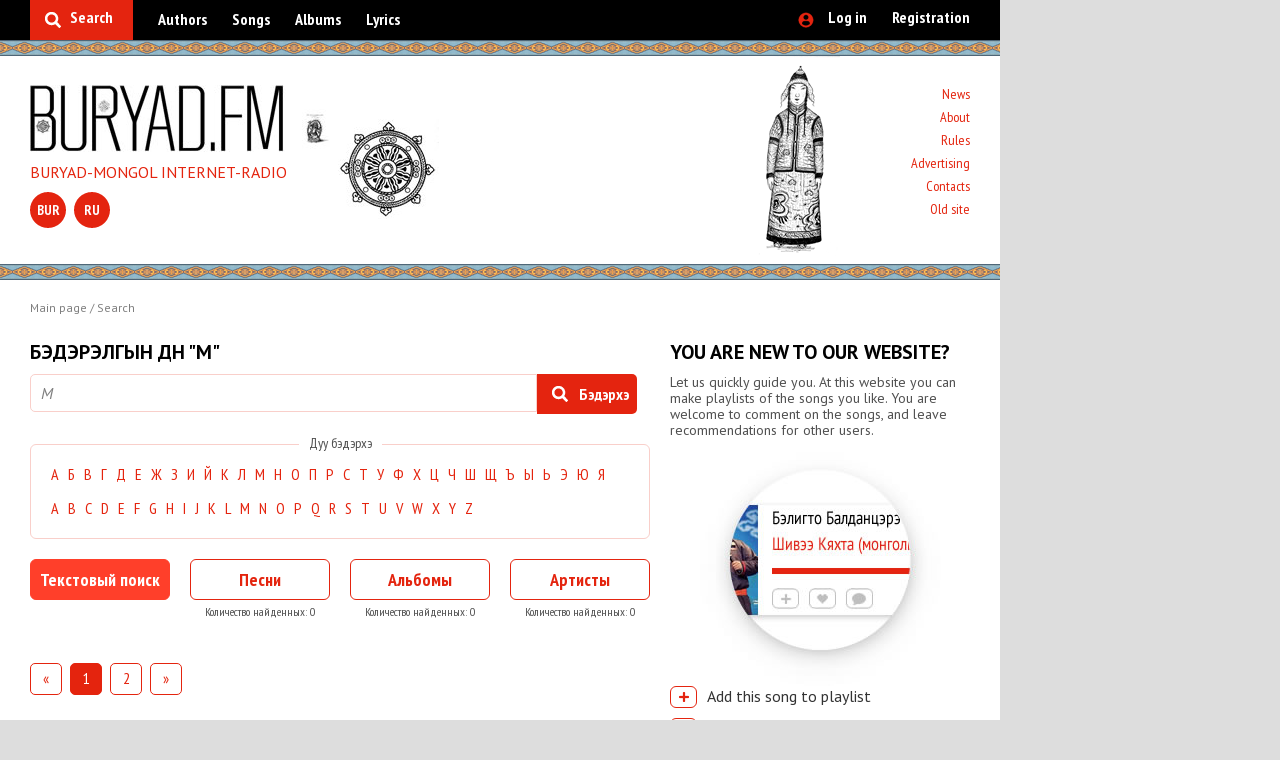

--- FILE ---
content_type: text/html; charset=UTF-8
request_url: http://bfm.buryatia.org/en/search/?q=M
body_size: 11061
content:
<script type="text/javascript">
// location = "http://bfm.buryatia.org/"
</script>
<!DOCTYPE html>
<html>
	<head>
		<meta http-equiv="Content-Type" content="text/html; charset=UTF-8" />
<meta name="robots" content="index, follow" />
<meta name="keywords" content="Онлайн-радио, музыка, mp3, Бурятия, Buryatia, буддизм, Байкал, Baikal, Ulan-Ude, Улан-Удэ, буряты, бурятский, буряад, буриад, buriad duu, Ulaan-Ud, буриад хөгжөм" />
<meta name="description" content="Buryad.fm  - Buryad-Mongol internet radio" />
<link href="/bitrix/cache/css/s1/en/kernel_main/kernel_main.css?14913507855560" type="text/css"  rel="stylesheet" />
<link href="/bitrix/cache/css/s1/en/page_556408d09451c959357fac3acb4ebd48/page_556408d09451c959357fac3acb4ebd48.css?1491366450533" type="text/css"  rel="stylesheet" />
<script type="text/javascript">if(!window.BX)window.BX={message:function(mess){if(typeof mess=='object') for(var i in mess) BX.message[i]=mess[i]; return true;}};</script>
<script type="text/javascript">(window.BX||top.BX).message({'JS_CORE_LOADING':'Загрузка...','JS_CORE_NO_DATA':'- Нет данных -','JS_CORE_WINDOW_CLOSE':'Закрыть','JS_CORE_WINDOW_EXPAND':'Развернуть','JS_CORE_WINDOW_NARROW':'Свернуть в окно','JS_CORE_WINDOW_SAVE':'Сохранить','JS_CORE_WINDOW_CANCEL':'Отменить','JS_CORE_H':'ч','JS_CORE_M':'м','JS_CORE_S':'с','JSADM_AI_HIDE_EXTRA':'Скрыть лишние','JSADM_AI_ALL_NOTIF':'Показать все','JSADM_AUTH_REQ':'Требуется авторизация!','JS_CORE_WINDOW_AUTH':'Войти','JS_CORE_IMAGE_FULL':'Полный размер'});</script>
<script type="text/javascript">(window.BX||top.BX).message({'LANGUAGE_ID':'ru','FORMAT_DATE':'DD.MM.YYYY','FORMAT_DATETIME':'DD.MM.YYYY HH:MI:SS','COOKIE_PREFIX':'BITRIX_SM','SERVER_TZ_OFFSET':'0','SITE_ID':'s1','USER_ID':'','SERVER_TIME':'1768891057','USER_TZ_OFFSET':'0','USER_TZ_AUTO':'Y','bitrix_sessid':'e537e023e1820511cb0c00da4920fea5'});</script>


<script type="text/javascript" src="/bitrix/cache/js/s1/en/kernel_main/kernel_main.js?1491386057278019"></script>
<script type="text/javascript">BX.setJSList(['/bitrix/js/main/core/core.js?149085521997612','/bitrix/js/main/core/core_ajax.js?149085521835278','/bitrix/js/main/json/json2.min.js?14908552183467','/bitrix/js/main/core/core_ls.js?149085521910330','/bitrix/js/main/session.js?14908552193170','/bitrix/js/main/core/core_window.js?149085521996525','/bitrix/js/main/utils.js?149085521830972']); </script>
<script type="text/javascript">BX.setCSSList(['/bitrix/js/main/core/css/core.css?14908552185336','/bitrix/templates/.default/components/bitrix/search.page/full/style.css?1490855233358']); </script>


<script type="text/javascript">
bxSession.Expand(1440, 'e537e023e1820511cb0c00da4920fea5', false, 'cd67488b1f60ed511f05dae5d25ef0c6');
</script>


		<title>Бэдэрэлгын дүн "M"</title>
		<link rel="shortcut icon" type="image/x-icon" href="/favicon.ico" />
		<link href="/css/reset.css" rel="stylesheet" type="text/css">
        <link href="/css/bootstrap.css" rel="stylesheet" type="text/css">
		<link href="/css/custom.css" rel="stylesheet" type="text/css">
		<!-- стили плеера -->
		<link rel="stylesheet" href="/css/normalize.css">
		<link type="text/css" href="/css/player.css" rel="stylesheet" />
		<!-- --- -->
		<link href="/css/style.css" rel="stylesheet" type="text/css">
		<!--[if IE 7]><link href="/css/ie7.css" rel="stylesheet" type="text/css" /><![endif]-->
		<!--[if IE 8]><link href="/css/ie8.css" rel="stylesheet" type="text/css" /><![endif]-->
		<!--[if IE 9]><link href="/css/ie9.css" rel="stylesheet" type="text/css" /><![endif]-->
 		<meta name="SKYPE_TOOLBAR" content="SKYPE_TOOLBAR_PARSER_COMPATIBLE" />
	</head>
	<body>
		
		<div id="container">
			<div id="header" class="mb20">
				<div class="top">
					<div class="centered">
						<div class="navi fl-l">
							<dl>
								<dt>
									<div class="search-button"><a class="js-bg" href="#search">Search</a></div>
								</dt>
								

																			<dt><a href="/en/authors/">Authors</a></dt>
																												<dt><a href="/en/songs/">Songs</a></dt>
																												<dt><a href="/en/albums/">Albums</a></dt>
																												<dt><a href="/en/lyrics/">Lyrics</a></dt>
											

							</dl>
						</div>
												<div class="authorization fl-r">
							<dl>
								<dt><a class="js enter-icon" data-toggle="modal" data-target="#myModal" href="#login">Log in</a></dt>
								<dt><a class="js" data-toggle="modal" data-target="#myModal2" href="#register">Registration</a></dt>
							</dl>
						</div>
												<div class="b-search">
							<form action="/search/" method="get">
							<div class="fl-l pt25 pl30">
								<input name="q" type="text" placeholder="songs, peoples, albums">
							</div>
							<div class="fl-l button-search"><input type="submit" value=""></div>
							</form>
							<div class="fl-r pr30">
								<a class="close" href="#close">close search</a>
							</div>
						</div>
					</div>
				</div>
				<div class="bottom">
					<div class="pattern up"></div>
					<div class="pattern down"></div>
					<div class="centered pt45">
						<div class="left fl-l">
														<div class="logo"><a href="/en/main.php"><img src="/img/logo.jpg" alt="BURYAD-MONGOL INTERNET-RADIO"></a></div>
														<p class="title" data-title="БУРЯТ-МОНГОЛЬСКОЕ ИНТЕРНЕТ-РАДИО">BURYAD-MONGOL INTERNET-RADIO</p>
							<div class="lang">
								<a class="js-bg" href="/main.php">bur</a>

								<a class="js-bg" href="/ru/main.php">ru</a>
							</div>
						</div>
						<div class="center fl-l pos-rel">
							<div class="pattern2"></div>
							<div class="pattern3"></div>
													</div>
						<div class="fl-r navigation">
							<dl>
								

																			<dt><a data-title="Новости" href="/en/news/">News</a></dt>
																												<dt><a data-title="О сайте" href="/en/about/">About</a></dt>
																												<dt><a data-title="Правила" href="/en/rules/">Rules</a></dt>
																												<dt><a data-title="Реклама" href="/en/advertising/">Advertising</a></dt>
																												<dt><a data-title="Контакты" href="/en/contacts/">Contacts</a></dt>
																												<dt><a data-title="Старая версия сайта" href="http://old.buryad.fm/">Old site</a></dt>
											

							</dl>
						</div>
					</div>
				</div>
			</div>
			<div id="content">
				<div class="centered">

											<div class="breadcrumbs mb20"><a href="/en/" title="Main page">Main page</a> <a> / </a> <a href="/en/search/" title="Search">Search</a></div>
						<div class="layout w300i mb30">
														<div class="l-col">
																<h2>Бэдэрэлгын дүн "M"</h2>
																				

	
<div class="search inner">
	<form action="/search/" method="get">
		<input value="M" name="q" type="text" placeholder="Дуушанай гү, дуунай нэрэ бэшэгты">
		<input type="submit" data-title="Поиск" value="Бэдэрхэ">
	</form>
	</div>
	<div class="alphabet mb20">
		<div class="text-center title">
			<p>Дуу бэдэрхэ</p>
		</div>
		<div class="pt10 pl20 pb20 pr20">
			<p>
								<a href="/search/?q=А">А</a>
								<a href="/search/?q=Б">Б</a>
								<a href="/search/?q=В">В</a>
								<a href="/search/?q=Г">Г</a>
								<a href="/search/?q=Д">Д</a>
								<a href="/search/?q=Е">Е</a>
								<a href="/search/?q=Ж">Ж</a>
								<a href="/search/?q=З">З</a>
								<a href="/search/?q=И">И</a>
								<a href="/search/?q=Й">Й</a>
								<a href="/search/?q=К">К</a>
								<a href="/search/?q=Л">Л</a>
								<a href="/search/?q=М">М</a>
								<a href="/search/?q=Н">Н</a>
								<a href="/search/?q=О">О</a>
								<a href="/search/?q=П">П</a>
								<a href="/search/?q=Р">Р</a>
								<a href="/search/?q=С">С</a>
								<a href="/search/?q=Т">Т</a>
								<a href="/search/?q=У">У</a>
								<a href="/search/?q=Ф">Ф</a>
								<a href="/search/?q=Х">Х</a>
								<a href="/search/?q=Ц">Ц</a>
								<a href="/search/?q=Ч">Ч</a>
								<a href="/search/?q=Ш">Ш</a>
								<a href="/search/?q=Щ">Щ</a>
								<a href="/search/?q=Ъ">Ъ</a>
								<a href="/search/?q=Ы">Ы</a>
								<a href="/search/?q=Ь">Ь</a>
								<a href="/search/?q=Э">Э</a>
								<a href="/search/?q=Ю">Ю</a>
								<a href="/search/?q=Я">Я</a>
							</p>
			<p class="mb0">
								<a href="/search/?q=A">A</a>
								<a href="/search/?q=B">B</a>
								<a href="/search/?q=C">C</a>
								<a href="/search/?q=D">D</a>
								<a href="/search/?q=E">E</a>
								<a href="/search/?q=F">F</a>
								<a href="/search/?q=G">G</a>
								<a href="/search/?q=H">H</a>
								<a href="/search/?q=I">I</a>
								<a href="/search/?q=J">J</a>
								<a href="/search/?q=K">K</a>
								<a href="/search/?q=L">L</a>
								<a href="/search/?q=M">M</a>
								<a href="/search/?q=N">N</a>
								<a href="/search/?q=O">O</a>
								<a href="/search/?q=P">P</a>
								<a href="/search/?q=Q">Q</a>
								<a href="/search/?q=R">R</a>
								<a href="/search/?q=S">S</a>
								<a href="/search/?q=T">T</a>
								<a href="/search/?q=U">U</a>
								<a href="/search/?q=V">V</a>
								<a href="/search/?q=W">W</a>
								<a href="/search/?q=X">X</a>
								<a href="/search/?q=Y">Y</a>
								<a href="/search/?q=Z">Z</a>
							</p>
		</div>
	</div>

<div class="search-result">
	<div class="search-filter mb20">
		<dl>
			<dt>
				<div class="button"><a rel="full" class="active" href="#songs">Текстовый поиск</a></div>

			</dt>
			<dt>
				<div class="button"><a rel="songs" class="" href="#songs">Песни</a></div>
				<p class="font-small mt5">Количество найденных: 0</p>
			</dt>
			<dt>
				<div class="button"><a rel="albums" href="#albums">Альбомы</a></div>
				<p class="font-small mt5">Количество найденных: 0</p>
			</dt>
			<dt>
				<div class="button"><a rel="artists" href="#artists">Артисты</a></div>
				<p class="font-small mt5">Количество найденных: 0</p>
			</dt>
		</dl>
	</div>

	<div class="tabs" id="full">
		<div class="search-page">



	<!--'start_frame_cache_pagination'--><div class="paginator mt30">

			<a>«</a>
	

	
					<a class="active">1</a>
					
					<a href="/en/search/?q=M&amp;PAGEN_4=2">2</a>
					
	
		<a href="/en/search/?q=M&amp;PAGEN_4=2">»</a>

	
</div>
<!--'end_frame_cache_pagination'-->	<br />
			<a href="/video/1075?sphrase_id=997671">&quot;Миний Буряад&quot; сэтгүүлийн Улан Үдэ хот дахь нээлт 2-р хэсэг / <b>M</b>inii Buryad setguul Ulan Ude hot</a>
		<p></p>
				<hr />
			<a href="/video/1074?sphrase_id=997671">&quot;Миний Буряад&quot; сэтгүүлийн Улан Үдэ хот дахь нээлт тоглолт 1-р хэсэг / <b>M</b>inii Buryad setguul Ulan Ude</a>
		<p></p>
				<hr />
			<a href="/authors/967?sphrase_id=997671">Ra<b>m</b> Jaan (Рамжаан)</a>
		<p></p>
				<hr />
			<a href="/authors/965?sphrase_id=997671">ZhargaL feat. Ra<b>m</b> Jaan</a>
		<p></p>
				<hr />
			<a href="/albums/678?sphrase_id=997671">sanah tusa<b>m</b></a>
		<p></p>
				<hr />
			<a href="/albums/37?sphrase_id=997671">No<b>m</b>ad</a>
		<p>В записи альбома приняли участие Евгений Золотарёв, Жавхлан, Сергей Клевенский, Булат Гафаров, Игорь Джавад-Заде и другие музыканты.</p>
				<hr />
			<a href="/authors/142?sphrase_id=997671">Tsetse ft. N<b>m</b>n</a>
		<p></p>
				<hr />
			<a href="/authors/139?sphrase_id=997671">Tsel<b>m</b>uun ft. Rokit Bay</a>
		<p></p>
				<hr />
			<a href="/authors/128?sphrase_id=997671">Ni<b>m</b>bu feat Алагуй</a>
		<p></p>
				<hr />
			<a href="/albums/1392?sphrase_id=997671">&#1044;&#1091;&#1091;&#1096;&#1072; &#1089;&#1101;&#1076;&#1100;</a>
		<p></p>
				<hr />
			<a href="/songs/1300?sphrase_id=997671">Сэлгеэ һүнил газаа</a>
		<p> ...Дабталга Хаанаб даа холын туяанууд Хонгорхон наһыш һануулаа. Набша сэсэг намаагаа хумяад, Нара хүлеэн гуниглаа. Дабталгаклип: https://youtu.be/IV2_O<b>M</b>FDOes</p>
				<hr />
			<a href="/authors/1119?sphrase_id=997671">Тоонто - арадай аман зохёолой ансамбль</a>
		<p> ... дуулажа, баярай үгэнүүдээр амаршалжа байхадань, ямар буян хэшэгтэй, ямар һайхан дэмбэрэлтэй гээшэб!Намжилма Бальжинимаева, http://www.infpol.ru/news/ite<b>m</b>/7769-aldar-suuta-toonto-ansa<b>m</b>bliin-ojn-bayar.ht<b>m</b>lАнсамбль «Тоонто» был создан в 1989 году с целью возрождения, сохранения и пропаганды лучших образцов бурятского ... </p>
				<hr />
			<a href="/authors/1316?sphrase_id=997671">Бадамжавын Ганзориг</a>
		<p>Халха Монголой залуу дуушан.

Фото: toonto.<b>m</b>n</p>
				<hr />
			<a href="/songs/802?sphrase_id=997671">Минии аба адуушан хүн</a>
		<p> ...
Хүрhэлэг абам адушан хүн байhан.
Арадай дуугаар намайгаа бүүбэйлэн
Ухаандаа миин адуушан хүн байhан.

Дабталга:

Гитарын аккорд:

http://<b>m</b>-chords.co<b>m</b>/index.php?option=co<b>m</b>_barilt&view=song&id=11&Ite<b>m</b>id=160</p>
				<hr />
			<a href="/songs/919?sphrase_id=997671">Наратын замы дабамаар байна</a>
		<p> ....Сэсэгмаа(г.Хүх-хот), Чингис РаднаевПеревод песни в исполнении Чингиса Раднаева и Сэсэгмы…Дорогою солнца… Сделано Даримой Шэмэдсэрэнэйhttps://vk.co<b>m</b>/topic-553157_168714421.Весенний ветер колышет листвуТрепещет влюбленное сердце.Хочется слиться с любимым.С ним на вершину горы взойти,Хочется ... </p>
				<hr />
			<a href="/authors/509?sphrase_id=997671">Жалсанова Гэрэлма</a>
		<p> ... Агинского района, Читинской области. Работает в театре «Байкал» с 2005 года. Гастроли: Монголия, Таиланд, Китай. Видеоклип &quot;Абадаа&quot; www.youtube.co<b>m</b>/e<b>m</b>bed/gciPIuD2Wl8</p>
				<hr />
			<a href="/authors/1223?sphrase_id=997671">Банчикова Цыдып</a>
		<p> ... Медведева в Республику Бурятия.
В 2011 году удостоена почетного звания &quot;Народный артист РБ&quot;. 

Источник: http://www.theatre-baikal.ru/collectives/detail.php?ELE<b>M</b>ENT_ID=350</p>
				<hr />
			<a href="/authors/693?sphrase_id=997671">Бүтидэй Дондог-Сэрэн</a>
		<p> ... премии в области культуры и искусств &quot;Золотая лимба - 2011&quot;. 

Работает в театре Байкал с 2008 года. 

источник: http://www.theatre-baikal.ru/collectives/detail.php?ELE<b>M</b>ENT_ID=348</p>
				<hr />
			<a href="/authors/648?sphrase_id=997671">&quot;Зугаа&quot; хамталиг</a>
		<p> ... России. На мой вопрос о планах на будущее он ответил: «Чего планировать, надо делать дело».М-Б.ЖАМСАРАНОВ, п.Агинское.Источник: http://zabkrai.ru/index/ht<b>m</b>l/path/http-zabkrai.ru%26%26i-Articles%26zugaa---ego-detische6410</p>
				<hr />
			<a href="/video/1071?sphrase_id=997671">Бурятская народная песня &quot;Алтаргана&quot;, исполняет Долгормаа</a>
		<p>&lt;ifra<b>m</b>e title=&quot;Buryad traditional song &a<b>m</b>p;quot;Altargana&a<b>m</b>p;quot;&quot; src=&quot;//www.youtube.co<b>m</b>/e<b>m</b>bed/ZNw4IxC3jZ4?feature=oe<b>m</b>bed&quot; allowfullscreen=&quot;&quot; fra<b>m</b>eborder=&quot;0&quot; height=&quot;300&quot; width=&quot;460&quot;&gt;
&lt;br&gt;... </p>
				<hr />
			<a href="/authors/545?sphrase_id=997671">Ринчинова Билигма</a>
		<p> ... оперы и балета 18 мая в 17.00 на сольный концерт народного артиста Республики Бурятия Билигмы Ринчиновой. 13.05.2013 Автор: Жанна Дымчиковаhttp://<b>m</b>inkultrb.ru/publications/detail.php?SECTION_ID=94&ELE<b>M</b>ENT_ID=3662</p>
				<hr />
			<a href="/authors/1057?sphrase_id=997671">Д.Долгормаа</a>
		<p> ....Найдалмаа, МУГЖ А.Бүтэд болон Монголын урлагийн тайзнаа уран бүтээл туурвиж буй буриад зоны төлөөлөл дуучид оролцох юм байна.

http://www.dnews.<b>m</b>n/id/13577</p>
				<hr />
			<a href="/songs/966?sphrase_id=997671">Табинагүй</a>
		<p>хүг. Ra<b>m</b> Jaan, үг. Жаргал Базаргармаевай</p>
				<hr />
			<a href="/songs/968?sphrase_id=997671">Сэбэрхэн шинии шарай</a>
		<p>хүг. Ra<b>m</b> Jaan</p>
				<hr />
			<a href="/songs/1002?sphrase_id=997671">Ходол намтаяа ябыш даа</a>
		<p>хүг. Ra<b>m</b> Jaan</p>
				<hr />
			<a href="/authors/470?sphrase_id=997671">Бямбажав</a>
		<p> ... томилогдсон. Төмөр замд бол шинэ хүн биш гэсэн үг. Төмөр замын оюутны байранд гөөхий идэж дурсгалтай хэдэн жилийг үдсэн дээ. Г.Баярhttp://entertain<b>m</b>ent.eagle.<b>m</b>n/content/read/13662.ht<b>m</b>2014 оны 2 сарын 28</p>
				<hr />
			<a href="/authors/485?sphrase_id=997671">Болд</a>
		<p> ... хүч” цомог гаргаснаар Solo дуучны уран бүтээлээ эхлүүлсэн. “Хайрын хүч”, “440Н2″,”Амьдралын гол дүр”, “Only one” цомгууд болон “Bold Central Stadiu<b>m</b>”, “Хайрын хүч” DVD-нүүдийг гаргасан. 2006 онд “UB Ра1асе”-д анхныхаа бие даасан “Хайрын хүч” тоглолтоо хийсэн. 2007 онд Төв цэнгэлдэх хүрээлэнд ... </p>
				<hr />
			<a href="/authors/488?sphrase_id=997671">Нар-Оюу</a>
		<p> ... шоу-проектов в городе Пекине (КНР), выступает и сотрудничает со многими звездами из Бурятии, Монголии и Китая. Источник: http://infpol.ru/glavnye-novosti/ite<b>m</b>/3702-pevitsa-nar-oyuu-ne-uvazhayu-<b>m</b>uzhchin-kotorye-pustoslovya...</p>
				<hr />
			<a href="/authors/490?sphrase_id=997671">Сунрапова Дулма</a>
		<p> ... месяц» (март 2009 г., Улан-Удэ).
- Дива шоу проекта &quot;DIVA'S&quot; Зоригто Тогочиева (апрель-май 2009г., Улан-Удэ, Иркутск, Чита).
- Сольный проект &quot;<b>M</b>a<b>m</b>ma <b>m</b>ia!&quot; июнь 2009г. Агинское).
Победитель в номинации &quot;Лучшая авторская песня&quot; (&quot;Шагныш&quot; альбом &quot; Минии хусэл&quot;) в первом краевом ... </p>
				<hr />
			<a href="/authors/502?sphrase_id=997671">Уудам</a>
		<p> ... писателя Экзюпери - маленьким принцем. Так его и называют до сих пор в китайских СМИ. В социальной сети «Фейсбук» есть страница фан-клуба Uuda<b>m</b> <b>M</b>ichael (Wuda<b>m</b>u).- Уудам, как ты попал в шоу китайских талантов?- Я часто выступал во многих провинциях Китая. И в какой-то момент организаторы шоу ... </p>
				<hr />
			<a href="/authors/517?sphrase_id=997671">Буринбаяр</a>
		<p>Народный артист Китая, поэт, композитор, продюсер

Внутренняя Монголия, Китай

Подборка видеоклипов с участием артиста: http://www.youtube.co<b>m</b>/playlist?list=PLScDZPGTH97fXB5FvUi1YcTakhWVY5r18</p>
				<hr />
			<a href="/authors/492?sphrase_id=997671">Намхайн Мүнхзул</a>
		<p> ... в начале марта 2012-го.
Солист оперы принимает активное участие во всех гастролях театра


Автор: Надежда Гончикова

http://soyol.ru/personas/artists-and-<b>m</b>usicians/491/</p>
				<hr />
			<a href="/authors/562?sphrase_id=997671">Баярхүү Цырендондогой</a>
		<p> ... онд Биндэр суманд 10-н жил төгсөөд мөн онд Хөгжим Бүжгийн коллежид элсэн орж МУГЖ А.Бүтэд багшын удирдалганд 5-жил суралцаж төгссөн. http://toonto.<b>m</b>n</p>
				<hr />
			<a href="/authors/507?sphrase_id=997671">Ундрал Нарангэрэлэй</a>
		<p>Улаалзай Хөвдүүд Нарангэрэлийн Ундрал (Монголой)клип: Нарангэрэлийн Ундрал - Сүүдэр цармын цэцэг http://www.photonews.<b>m</b>n/post/6879.ht<b>m</b>l</p>
				<hr />
			<a href="/authors/321?sphrase_id=997671">Баярхүү Цырендондогой, Ундрал Нарангэрэлэй</a>
		<p>Хальбан Цэрэндондогийн Баярхүү, Улаалзай Хөвдүүд Нарангэрэлийн Ундрал нар

toonto.<b>m</b>n</p>
				<hr />
			<a href="/authors/525?sphrase_id=997671">Баттувшин</a>
		<p> ... «Мориной соло» для русско-французского фильма «Серко» (2004 год), Whatever happens (2005г) - импровизация на темы бурятских и американских народных пений, Blue <b>M</b>ongol (2005г) - произведения в стиле блюз, Buriat Boogie (2005г) - ёхор в стиле джаз, Ca<b>m</b>el (2005г) - импровизация в джазовом стиле, Horse nu<b>m</b>ber one (2005г) - произведение ... </p>
				<hr />
			<a href="/authors/311?sphrase_id=997671">&quot;Урагшаа&quot; хамталиг</a>
		<p> ... твой, хотя и полный приключений, не окажется слишком тернистым. 	

13.03.2013 Автор: Виктор Усович, художественный руководитель филармонии 

http://<b>m</b>inkultrb.ru/publications/detail.php?SECTION_ID=92&ELE<b>M</b>ENT_ID=3193</p>
				<hr />
			<a href="/authors/538?sphrase_id=997671">Ирина Шагдурова</a>
		<p> ... Шагдурова на конкурсе исполнила бурятскую песню «Дэлхэйн дуран» талантливого композитора Нар-Оюу и популярный хит поп-дивы Лоры Фабиан Je T’ai<b>m</b>e. На следующий конкурс Ирину пригласили уже в качестве члена жюри.Сегодня есть желание записать диск, но для этого надо работать, работать ... </p>
				<hr />
			<a href="/authors/511?sphrase_id=997671">Жаргалсайхан</a>
		<p> ... (БНМАУ)-ын Дорнод аймгийн Дашбалбар сум
Нас бар. 	2011 оны 11 сарын 4 (72 насандаа өөд болов)
Үндэстэн 	монгол үндэстэн (буриад ястан)
Иргэн 	Flag of <b>M</b>ongolia.svg Монгол
Ажил 	дуучин
Танил 	1956 - 2011 он (55 жил)

Дэмбэрэлийн Жаргалсайхан (1939—2011) — Монголын дуурийн дуучин, жүжигчин.

Гарчиг

    1 Намтар... </p>
				<hr />
			<a href="/authors/583?sphrase_id=997671">Занданов Дамба</a>
		<p> ... Доницетти); Эрик («Летучий голландец» Р. Вагнера);Радамес («Аида» Д. Верди) и многие другие. Автор: Надежда Гончиковаhttp://soyol.ru/personas/artists-and-<b>m</b>usicians/602/</p>
				<hr />
			<a href="/authors/559?sphrase_id=997671">Жалцанова Сарантуяа</a>
		<p> ... хоровых дирижеров им. С. Эйдинова (Магнитогорск, 2006), обладательница диплома конкурса «За лучшее исполнение обязательного произведения».

http://<b>m</b>inkultrb.ru/publications/detail.php?SECTION_ID=91&ELE<b>M</b>ENT_ID=5767</p>
				<hr />
			<a href="/authors/623?sphrase_id=997671">Хөсөгтөн</a>
		<p>Khusugtun We are a group of <b>M</b>ongolian folk <b>m</b>usicians with the objective of bringing Traditional <b>M</b>ongolian <b>m</b>usic to the world. We are inspired by our no<b>m</b>adic ancestry and by our historic civilization. In addition to the traditional instru<b>m</b>ents of our group, we also incorporate the ... </p>
				<hr />
			<a href="/authors/581?sphrase_id=997671">Тогочиева Нонна</a>
		<p> ... академии моды и красоты.
15 лет в браке с известным эстрадным певцом Бурятии Зоригто Тогочиевым.
Есть сын Аюша, 14 лет.

http://www.infpol.ru/obshchestvo2/ite<b>m</b>/484-nonna-togochieva-zvezda-eto-ne-pro-<b>m</b>enya.ht<b>m</b>l</p>
				<hr />
			<a href="/authors/625?sphrase_id=997671">Аюров Дмитрий</a>
		<p> ... только ценят и любят музыку, но и готовы к ее финансовой поддержке.13 Декабря 2012 Автор: В. Усович, художественный руководитель филармонииhttp://<b>m</b>inkultrb.ru/news/detail.php?SECTION_ID=95&ELE<b>M</b>ENT_ID=2588</p>
				<hr />
			<a href="/authors/643?sphrase_id=997671">Жавхлан</a>
		<p> ... известные артисты и ученые. В музыкальном мире она удачно стартовала в проекте Самандын Жавхлана &quot;Хамаг Монгол&quot;.

По материалам сайта: http://kal<b>m</b>today.rk08.ru/kultura

О проекте &quot;Хамаг Монгол&quot; http://asiarussia.ru/news/1122/</p>
				<hr />
			<a href="/authors/749?sphrase_id=997671">Дашиев Алдар</a>
		<p> ...

Работает в театре солистом с 2013 года.

Гастроли: Монголия, Китай, Норвегия, Франция, Испания. 

Источник: http://www.theatre-baikal.ru/collectives/detail.php?ELE<b>M</b>ENT_ID=760</p>
				<hr />
			<a href="/authors/665?sphrase_id=997671">Сэсэгмаа</a>
		<p> ... дуэте с известным эстрадным артистом Чингисом Раднаевым. Песня &quot;Нартын зам&quot;, исполненная ими, сразу стала хитом.   

http://arigus-tv.ru/news/ite<b>m</b>/7176/</p>
				<hr />
			<a href="/authors/671?sphrase_id=997671">Лодоев Жаргал</a>
		<p> ... В. Быкова 
и во многих других.

В настоящее время в театре «Ульгэр» не работает.
Автор: Надежда Гончикова

источник: http://soyol.ru/personas/artists-and-<b>m</b>usicians/645/</p>
				<hr />
			<a href="/authors/683?sphrase_id=997671">Бочиктоев Дамбадугар</a>
		<p> ... Дамбадугар Бочиктоев входит в состав художественного совета ГБАТД им. Х. Намсараева.Автор:Надежда Гончиковаисточник: http://soyol.ru/personas/artists-and-<b>m</b>usicians/156/</p>
				<hr />
			<a href="/authors/699?sphrase_id=997671">Гаспарян Валико</a>
		<p> ... концерт и выпуск первого сольного альбома &quot;Мэндэ Амар&quot;. В 2014 году в честь праздника &quot;Белый Месяц&quot; вышла песня &quot;Бууза&quot;.buryad.f<b>m</b> 2015 год.</p>
				<hr />
		<!--'start_frame_cache_pagination'--><div class="paginator mt30">

			<a>«</a>
	

	
					<a class="active">1</a>
					
					<a href="/en/search/?q=M&amp;PAGEN_4=2">2</a>
					
	
		<a href="/en/search/?q=M&amp;PAGEN_4=2">»</a>

	
</div>
<!--'end_frame_cache_pagination'-->	<br />
	<p>
			<b>Отсортировано по релевантности</b>&nbsp;|&nbsp;<a href="/en/search/?q=M&amp;where=&amp;how=d">Сортировать по дате</a>
		</p>
</div>
	</div>

	<div class="tabs" id="songs" style="display: none">
		
		

	</div>

	<div class="tabs" id="albums" style="display:none">
					<p>По вашему запросу не найдено ни одного альбома</p>
			</div>

	<div class="tabs" id="artists" style="display:none">
					<p>По вашему запросу не найдено ни одного артиста</p>
			</div>





</div>

					</div>
		<div class="r-col">
			<div class="js-info-block">
	<h2>You are new to our website?</h2>
	<p class="styler-font">Let us quickly guide you. At this website you can make playlists of the songs you like.  You are welcome to comment on the songs, and leave recommendations for other users.</p>
	<div class="help-info mb20">
		<div class="text-center">
			<img src="/img/help-img.jpg" alt="">
		</div>
		<dl>
			<dt><span class="h1"></span>Add this song to playlist</dt>
			<dt><span class="h2"></span>Add to Favourites</dt>
			<dt><span class="h3"></span>Comments</dt>
		</dl>
		<p><a class="js-info-hide" href="#hide">Do not show again</a></p>
	</div>
</div>


			<h2>Tags list</h2>
			<div class="tag-list mb20">
				
			<a href="/en/tag/hard-rock">#hard rock</a>
			<a href="/en/tag/opera">#opera</a>
			<a href="/en/tag/khoomei">#khoomei</a>
			<a href="/en/tag/r-b">#R@B</a>
			<a href="/en/tag/sagaalgan">#sagaalgan</a>
			<a href="/en/tag/burkhan">#burkhan</a>
			<a href="/en/tag/yokhor">#yokhor</a>
			<a href="/en/tag/ejee-aba">#ejee aba</a>
			<a href="/en/tag/aradai">#aradai</a>
			<a href="/en/tag/morin">#morin</a>
			<a href="/en/tag/duran">#duran</a>
			<a href="/en/tag/nutag">#nutag</a>
			<a href="/en/tag/child">#child</a>
			<a href="/en/tag/zokhiolyn-duu">#zokhiolyn duu</a>
			<a href="/en/tag/rap">#rap</a>
			<a href="/en/tag/ethnic">#ethnic</a>
			<a href="/en/tag/instrumental">#instrumental</a>
			<a href="/en/tag/hiphop">#hiphop</a>
			<a href="/en/tag/folk">#folk</a>
			<a href="/en/tag/modern">#modern</a>
			<a href="/en/tag/lyric">#lyric</a>
	
			</div>
			
			
					<div class="mb20"><a href="http://minkultrb.ru/news/detail.php?SECTION_ID=95&ELEMENT_ID=11108&sphrase_id=34179"><img src="/upload/resize_cache/iblock/060/220_370_0/0602d5c68fa746e6b424103db37bdeb0.jpg" alt="Баннер справа"></a></div>
			
		</div>
		<div class="clear"></div>

			</div>
	
				</div>


				<div class="pattern4 insta">
					<br />
<b>Warning</b>:  Cannot modify header information - headers already sent by (output started at /home/tuya/bfm.buryatia.org/bitrix/header.php:4) in <b>/home/tuya/bfm.buryatia.org/en/include/inwidget/index.php</b> on line <b>20</b><br />
<b>ERROR <a href="http://inwidget.ru/#error101" target="_blank">#101</a>:</b> Can't get access to file <b>/var/www/default/include/inwidget/cache/db.txt</b>. Check permissions.

--- FILE ---
content_type: text/css
request_url: http://bfm.buryatia.org/css/custom.css
body_size: 2656
content:
@import url(http://fonts.googleapis.com/css?family=PT+Sans+Narrow:400,700&subset=latin,cyrillic-ext,cyrillic); 
@import url(http://fonts.googleapis.com/css?family=PT+Sans:400,700,400italic,700italic&subset=latin,cyrillic-ext,cyrillic);

html {height: 100%; -webkit-font-smoothing: antialiased;}

body {font-family: PT Sans Narrow, sans-serif; height: 100%; background: #ddd;}

strong {font-weight: bold;} 

table {border-collapse: collapse; border-spacing:0; width: 100%;}
table tr td, table tr th {padding:5px; text-align:left;}
table tr td {line-height: 1.2;}

a {text-decoration:underline; color: #E4240E; outline: none !important;}
a:hover {color: #FF3F2A;}

a.link-js {text-decoration: none; border-bottom: 1px dotted #E4240E; display: inline-block; line-height: 1;}
a.link-js:hover {border-color: #FF3F2A;}

a.js {transition: color 0.2s ease-in-out 0s;}
a.js:hover {transition: color 0.2s ease-in-out 0s;}

a.js-bg {transition: background 0.2s ease-in-out 0s;}
a.js-bg:hover {transition: background 0.2s ease-in-out 0s;}

h1, h2, h3, h4, h5, h6 {font-family: PT Sans, sans-serif; font-weight: bold; font-style: normal; line-height:1.2; color:#000;}

h1{font-size:24px; margin:0 0 20px 0;}
h2{font-size:20px; margin:0 0 10px 0; text-transform: uppercase;}
h3{font-size:18px; margin:0 0 10px 0;}
h3{font-size:16px; margin:0 0 10px 0;}


p {font:normal 14px/1.2 PT Sans Narrow; margin:0 0 14px 0; color: #505050;}

ul {padding: 5px 20px; list-style: disc; margin:0 0 5px 0;}
ol {padding: 0 5px 10px 30px; margin:0 0 5px 0; list-style:decimal;}
ul li, ol li {font: normal 14px/1.2 PT Sans Narrow; margin:0 0 5px 0; color: #505050;}

/* text */
.text-left {text-align:left;}
.text-right {text-align:right;}
.text-center {text-align:center;}
.text-normal {font-weight:normal;}
.text-light {font-weight:300;}
.text-bold {font-weight:bold;}
.font-big {font-size: 20px;}
.font-medium {font-size: 18px;}
.font-normal {font-size: 14px;}
.font-small {font-size: 12px;}
.no-transform {text-transform: none;}
.text-transform {text-transform: uppercase;}
.decor-none {text-decoration: none;}

.auto-center {margin: 0 auto;}

.black {color: #000;}
.grey {color:#666;}
.dark-grey {color:#505050;}
.bg-grey {background: #ECF0F1;}
.bg-dark-grey {background: #343434;}
.bg-white {background: #FFF;}
.bg-blue {background: #E6F7FE;}
.bg-dark-blue {background: #333F79;}
.white {color: #fff;}
.green {color: #349200;}

.pos-rel {position: relative;}

.clear {clear: both; width: 100%; height:0; margin:0; padding:0; float:none; *zoom: 1;}
.centered {width:940px; padding:0 30px; margin: 0 auto; position: relative;} 
.oh {overflow:hidden;}
.fl-l {float:left;}
.fl-r {float:right;}

/* margin & paddings */
.m0 {margin: 0;}

.mt5 {margin-top:5px;}
.mt10 {margin-top:10px;}
.mt15 {margin-top:15px;}
.mt20 {margin-top:20px;}
.mt25 {margin-top:25px;}
.mt30 {margin-top:30px;}
.mt35 {margin-top:35px;}
.mt40 {margin-top:40px;}
.mt45 {margin-top:45px;}
.mt50 {margin-top:50px;}
.mt100 {margin-top:100px;}

.mb0 {margin-bottom:0px;}
.mb5 {margin-bottom:5px;}
.mb10 {margin-bottom:10px;}
.mb15 {margin-bottom:15px;}
.mb20 {margin-bottom:20px;}
.mb25 {margin-bottom:25px;}
.mb30 {margin-bottom:30px;}
.mb35 {margin-bottom:35px;}
.mb40 {margin-bottom:40px;}
.mb45 {margin-bottom:45px;}
.mb50 {margin-bottom:50px;}
.mb100 {margin-bottom:100px;}

.ml5 {margin-left: 5px;}
.ml10 {margin-left: 10px;}
.ml15 {margin-left: 15px;}
.ml20 {margin-left: 20px;}
.ml25 {margin-left: 25px;}
.ml30 {margin-left: 30px;}
.ml35 {margin-left: 35px;}
.ml40 {margin-left: 40px;}
.ml45 {margin-left: 45px;}
.ml50 {margin-left: 50px;}
.ml100 {margin-left: 100px;}

.mr5 {margin-right: 5px;}
.mr10 {margin-right: 10px;}
.mr15 {margin-right: 15px;}
.mr20 {margin-right: 20px;}
.mr25 {margin-right: 25px;}
.mr30 {margin-right: 30px;}
.mr35 {margin-right: 35px;}
.mr40 {margin-right: 40px;}
.mr45 {margin-right: 45px;}
.mr50 {margin-right: 50px;}
.mr100 {margin-right: 100px;}

.pt5 {padding-top:5px;}
.pt10 {padding-top:10px;}
.pt15 {padding-top:15px;}
.pt20 {padding-top:20px;}
.pt25 {padding-top:25px;}
.pt30 {padding-top:30px;}
.pt35 {padding-top:35px;}
.pt40 {padding-top:40px;}
.pt45 {padding-top:45px;}
.pt50 {padding-top:50px;}
.pt100 {padding-top:100px;}

.pb5 {padding-bottom:10px;}
.pb10 {padding-bottom:10px;}
.pb15 {padding-bottom:10px;}
.pb20 {padding-bottom:20px;}
.pb25 {padding-bottom:25px;}
.pb30 {padding-bottom:30px;}
.pb35 {padding-bottom:35px;}
.pb40 {padding-bottom:40px;}
.pb45 {padding-bottom:45px;}
.pb50 {padding-bottom:50px;}
.pb100 {padding-bottom:100px;}

.pl5 {padding-left:5px;}
.pl10 {padding-left:10px;}
.pl15 {padding-left:15px;}
.pl20 {padding-left:20px;}
.pl25 {padding-left:25px;}
.pl30 {padding-left:30px;}
.pl35 {padding-left:35px;}
.pl40 {padding-left:40px;}
.pl45 {padding-left:45px;}
.pl50 {padding-left:50px;}
.pl100 {padding-left:100px;}

.pr5 {padding-right:5px;}
.pr10 {padding-right:10px;}
.pr15 {padding-right:15px;}
.pr20 {padding-right:20px;}
.pr25 {padding-right:25px;}
.pr30 {padding-right:30px;}
.pr35 {padding-right:35px;}
.pr40 {padding-right:40px;}
.pr45 {padding-right:45px;}
.pr50 {padding-right:50px;}
.pr100 {padding-right:100px;}


.p5 {padding:10px;}
.p10 {padding:10px;}
.p15 {padding:15px;}
.p20 {padding:20px;}
.p30 {padding:30px;}
.p40 {padding:40px;}
.p50 {padding:50px;}

/* layout & columns*/

.layout.w540 .l-col {width:540px; float:left;}
.layout.w540 .r-col {width:380px; float:right;}

.layout.w220 .l-col {width:220px; float:left;}
.layout.w220 .r-col {width:700px; float:right;}

.layout.w220.inner .l-col {width:220px; float:left;}
.layout.w220.inner .r-col {width:690px; float:right;}

.layout.w680 .l-col {width:220px; float:left;}
.layout.w680 .r-col {width:680px; float:right;}

.layout.w220i .l-col {width:700px; float:left;}
.layout.w220i .r-col {width:220px; float:right;}

.layout.w300 .l-col {width:300px; float:left;}
.layout.w300 .r-col {width:620px; float:right;}

.layout.w300i .l-col {width:620px; float:left;}
.layout.w300i .r-col {width:300px; float:right;}

.layout.w600 .l-col {width:600px; float:left;}
.layout.w600 .r-col {width:300px; float:right;}

/* Колонки равной ширины */

.cols > dl {margin:0 0 0 -20px;}
.cols > dl > dt {float:left; margin:0 0 20px 20px;}
.cols2 > dl > dt {width:460px;} 
.cols3 > dl > dt {width:300px;}
.cols4 > dl > dt {width:220px;}
.cols5 > dl > dt {width:172px;}
.cols6 > dl > dt {width:140px;}

/* Ширина в процентах */

.w20 {width:19.99%;}
.w25 {width:24.99%;}
.w30 {width:29.99%;}
.w33 {width:33.33%;}
.w40 {width:39.99%;}
.w50 {width:49.99%;}
.w60 {width:59.99%;}
.w70 {width:69.99%;}
.w75 {width:74.99%;}
.w80 {width:79.99%;}
.w100 {width:100%;}

/* текст по центру с бордером по краям */

.bordered {position: relative; overflow: hidden; font: normal 30px PT Sans Narrow; text-align: center;}
.bordered > span {display: inline-block; margin: 0 .4em;}
.bordered > span:before,
.bordered > span:after {content: ''; position: absolute; width: 100%; border-top: 1px solid #ddd; margin-top: .9em;}
.bordered > span:before {margin-left: -100%;}
.bordered > span:after {margin-left: 0;}

.bordered2 {overflow: hidden; position: relative; margin: 0 0 10px 0; text-align: center;}
.bordered2:before {content: ''; position: relative; display: inline-block; vertical-align: middle; width: 50%; height: 5px; top: 2px; border-bottom: 1px solid #000; border-top: 1px solid #000;}
.bordered2:after {content: ''; position: relative; display: inline-block; vertical-align: middle; width: 50%; height: 5px; top: 2px; border-bottom: 1px solid #000; border-top: 1px solid #000;}
.bordered2:before {left: -.5em; margin-left: -50%;}
.bordered2:after {left: .5em;margin-right: -50%;}
.bordered2 span {display: inline-block; vertical-align: middle; white-space: normal; margin: 0 .2em; max-width: 70%; font: bold 42px PT Sans Narrow;}

.bordered2.black:before {border-color: #000;}
.bordered2.black:after {border-color: #000;}
.bordered2.black span {border-color: #000;}

.bordered2.small span {font-size: 30px;}

.inbordered {position: relative; overflow: hidden; font: bold 24px PT Sans Narrow; color: #000;}
.inbordered:after {content: ''; position: absolute;  width: 100%; border-top: 1px solid #DDD; margin-top: .8em; margin-left: .4em;}

/**/

.br5 {border-radius: 5px;}
.br10 {border-radius: 10px;}
.br20 {border-radius: 20px;}
.b-dotted {border-bottom: 1px dotted #000;}
.t-dotted {border-top: 1px dotted #000;}
.b-border {border-bottom: 1px solid #E7F2D5;}
.t-border {border-top: 1px solid #E7F2D5;}
.border {border: 1px solid #FFBB00;}

/* прибитый footer */

#container {position: relative;  min-height: 100%; height: auto !important; height: 100%; margin: 0 0 -95px 0; padding: 0; width: 1000px; background: #fff;}
#content {position: relative;} 
.footer-push {height: 95px; margin: 0; padding: 0;}

/**/

.popup {width: 1000px;}
.popup .modal-dialog {width: 460px; *margin: 0 auto;}
.popup .modal-body {padding: 30px; background: url(/img/popup-reg-bg.jpg) no-repeat bottom center;}
.popup .close {width: 18px; height: 18px; background: url(/img/close-popup.png) no-repeat; opacity: 1; position: absolute; right: 30px; top: 20px; display: block;}
.popup .close:hover {background-position: 0 -36px;}
.popup .b-border {border-bottom: 1px solid #F9CFCA;}
.popup .helper {font: normal 16px PT Sans; color: #000; margin-bottom: 5px;}


.search-page a {font-size: 22px}


--- FILE ---
content_type: text/css
request_url: http://bfm.buryatia.org/css/player.css
body_size: 931
content:
@font-face {
    font-family: "FontAwesome";
    src: url("fonts/fontawesome-webfont.eot");
    src: url("fonts/fontawesome-webfont.eot?#iefix") format("eot"), 
    	 url("fonts/fontawesome-webfont.woff") format("woff"), 
    	 url("fonts/fontawesome-webfont.ttf") format("truetype"), 
    	 url("fonts/fontawesome-webfont.svg#FontAwesome") format("svg");
    font-weight: 400;
    font-style: normal;
}

a {
    text-decoration: none;
}

.jp-title {
    font-size: 12px;
    text-align: center;
    color: #999;
}

.jp-title ul {
    padding: 0;
    margin: 0;
    list-style: none;
}

.jp-gui {
	position: relative;
	background: #f34927;
	background: -moz-linear-gradient(top,  #f34927 0%, #dd3311 100%);
	background: -webkit-gradient(linear, left top, left bottom, color-stop(0%,#f34927), color-stop(100%,#dd3311));
	background: -webkit-linear-gradient(top,  #f34927 0%,#dd3311 100%);
	background: -o-linear-gradient(top,  #f34927 0%,#dd3311 100%);
	background: -ms-linear-gradient(top,  #f34927 0%,#dd3311 100%);
	background: linear-gradient(to bottom,  #f34927 0%,#dd3311 100%);
	filter: progid:DXImageTransform.Microsoft.gradient( startColorstr='#f34927', endColorstr='#dd3311',GradientType=0 );
	-webkit-box-shadow:  0px 1px 1px 0px rgba(0, 0, 0, .1);    
    box-shadow:  0px 1px 1px 0px rgba(0, 0, 0, .1);
    border-radius: 3px;
	overflow: hidden;
	margin-top: 10px;
}

.jp-jplayer, .jp-audio {
    width: 420px;
    margin: 50px auto;
}

.jp-controls {
    padding: 0;
    margin: 0;
    list-style: none;
    font-family: "FontAwesome";
    text-shadow: 1px 1px 0 rgba(0,0,0,0.3);
}

.jp-controls li {
    display: inline;
}

.jp-controls a {
    color: #fff;
}

.jp-play,.jp-pause {
    width: 60px;
    height: 40px;
    display: inline-block;
    text-align: center;
    line-height: 43px;
    border-right: 1px solid #d22f0f;
}

.jp-controls .jp-play:hover,.jp-controls .jp-pause:hover {
    background-color: #de3918;
}

.jp-mute,.jp-unmute {
    position: absolute;
    right: 55px;
    top: 0;
    width: 20px;
    height: 40px;
    display: inline-block;
    line-height: 46px;
}

.jp-mute {
    text-align: left;
}

.jp-volume-bar {
    position: absolute;
    right: 10px;
    top: 17px;
    width: 45px;
    height: 8px;
    border-radius: 20px 20px 20px 20px;
    -webkit-box-shadow: 0 1px 1px 0 rgba(0,0,0,0.1) inset;
    box-shadow: 0 1px 1px 0 rgba(0,0,0,0.1) inset;
    background-color: #992E18;
    overflow: hidden;
}

.jp-volume-bar-value {
    background-color: #fff;
    height: 8px;
    border-radius: 20px 20px 20px 20px;
}

.jp-progress {
    background-color: #992E18;
    border-radius: 20px 20px 20px 20px;
    overflow: hidden;
    position: absolute;
    right: 133px;
    top: 15px;
    width: 210px;
    -webkit-box-shadow: 0 1px 1px 0 rgba(0,0,0,0.2) inset;
    box-shadow: 0 1px 1px 0 rgba(0,0,0,0.2) inset;
}

.jp-play-bar {
    height: 12px;
    background-color: #fff;
    border-radius: 20px 20px 20px 20px;
}

.jp-time-holder {
    color: #FFF;
    font-size: 12px;
    line-height: 14px;
    position: absolute;
    right: 90px;
    top: 14px;
    text-shadow: 1px 1px 0 rgba(0,0,0,0.3);
}

--- FILE ---
content_type: text/css
request_url: http://bfm.buryatia.org/css/style.css
body_size: 3939
content:
.button a {display: inline-block; zoom: 1; *display: inline; color: #E4240E; font: bold 18px PT Sans Narrow; padding: 8px 30px; border: 1px solid #E4240F; border-radius: 6px; text-decoration: none;}
.button a:hover {background: #FF3F2A; border-color: #FF3F2A; color: #fff;}
.button a:active {background: #E4240F; border-color: #E4240F; color: #fff;}

.button input[type=submit] {display: inline-block; zoom: 1; *display: inline; color: #E4240E; font: bold 18px PT Sans Narrow; border: 1px solid #E4240F; border-radius: 6px; text-decoration: none; width: 170px; height: 36px; background: #fff;}
.button input[type=submit]:hover {background: #FF3F2A; border-color: #FF3F2A; color: #fff;}
.button input[type=submit]:active {background: #E4240F; border-color: #E4240F; color: #fff; padding: 0;}

#easyTooltip{
   padding:5px;
   border:1px solid #ccc;
   background:#f1f1f1;
}

#header .centered {height: 280px;}
#header .top {height: 40px; background: #000;}
#header .top .centered {height: 40px;}
#header .top a {font: bold 16px/35px PT Sans Narrow; color: #fff; text-decoration: none; display: block; height: 40px;}
#header .top a:hover {color: #E4240F;}
#header .top a:active {color: #FF3F2A;}
#header .top .navi dl > dt > a {height: 36px; border-top: 4px solid #000; line-height: 30px;}
#header .top .navi dl > dt > a:hover {border-color: #E4240F;}
#header .top .navi dl > dt > a.active {border-color: #E4240F; color: #E4240F;}
#header .top dl {margin: 0 0 0 -25px;}
#header .top dl dt {float: left; margin: 0 0 0 25px; height: 40px;}
#header .top .search-button a {height: 40px; background: url(/img/search-icon-white.png) no-repeat 15px center #E4240F; border: none; line-height: 35px; padding-left: 40px; padding-right: 20px;}
#header .top .search-button a:hover {background: url(/img/search-icon-white.png) no-repeat 15px center #FF3F2A; color: #fff;}
#header .top .search-button a:active {background: url(/img/search-icon-white.png) no-repeat 15px center #E74C3C;}
#header .top .enter-icon {background: url(/img/enter-icon.png) left center no-repeat; padding-left: 30px;}
#header .bottom {height: 240px; position: relative;}
#header .bottom .centered {height: 190px; position: relative;}
.pattern {background: url(/img/pattern1.png) no-repeat; width: 100%; height: 16px; position: absolute; left: 0;}
.pattern.up {top: 0;}
.pattern.down {bottom: 0;}
#header .bottom .title {font: normal 16px PT Sans; color: #E4240E; text-transform: uppercase; margin-bottom: 10px;}
#header .bottom .lang a {width: 36px; height: 36px; background: #E4240F; border-radius: 20px; display: inline-block; zoom: 1; *display: inline; text-decoration: none; color: #fff; font: bold 14px/36px PT Sans Narrow; text-transform: uppercase; margin-right: 5px; text-align: center;}
#header .bottom .lang a:hover {background: #FF3F2A;}
#header .bottom .lang a:active {background: #E74C3C;}
#header .bottom .left {width: 300px;}
#header .bottom .logo {margin-bottom: 10px;}
#header .bottom .center {width: 422px; margin-left: 60px;}
#header .bottom .center .pattern2 {background: url(/img/pattern2.jpg) no-repeat; width: 101px; height: 100px; position: absolute; top: 34px; left: -52px; z-index: 1;}
#header .bottom .center .pattern3 {background: url(/img/pattern3.png) no-repeat; width: 89px; height: 200px; position: absolute; top: -29px; right: -28px; z-index: 1;}
#header .bottom .center .player-stream {z-index: 100; width: 420px;}
#header .bottom .navigation dl dt {margin-bottom: 5px; text-align: right;}
#header .bottom .navigation a {font: normal 14px PT Sans Narrow; text-decoration: none;}
#header .bottom .navigation a:hover {text-decoration: underline;}

#header .b-search {position: absolute; left: 0; top: 40px; height: 80px; background: #fff; border-radius:0 0 5px 5px; box-shadow:0px 2px 6px rgba(0,0,0,0.22); width: 1000px; z-index: 200; display: none;}
#header .b-search input[type=text] {width: 675px; padding: 0 5px; border: none; font: bold 26px PT Sans; color: #7F7F7F;}
#header .b-search input[type=submit] {width: 90px; height: 80px; background: url(/img/search-icon-white-big.png) no-repeat center center #E4240F; border: none;}
#header .b-search input[type=submit]:hover {background: url(/img/search-icon-white-big.png) no-repeat center center #FF3F2A;}
#header .b-search input[type=submit]:active {background: url(/img/search-icon-white-big.png) no-repeat center center #E74C3C;}
#header .b-search .close {background: url(/img/close-big.png) no-repeat -35px 10px; display: block; padding-top: 40px; text-align:  center; color: #000; height: 40px; opacity: 1;}
#header .b-search .close:hover {background-position: 31px -36px;}



.ios7-switch {display: inline-block; position: relative; cursor: pointer; -webkit-user-select: none; -moz-user-select: none; -ms-user-select: none; user-select: none; -webkit-tap-highlight-color: transparent; tap-highlight-color: transparent;}
.ios7-switch input {opacity: 0; position: absolute;}
.ios7-switch input + span {position: relative; display: inline-block; width: 1.65em; height: 1em; background: white; box-shadow: inset 0 0 0 0.0625em #e9e9e9; border-radius: 0.5em; vertical-align: -0.15em; transition: all 0.40s cubic-bezier(.17,.67,.43,.98);}
.ios7-switch:active input + span, .ios7-switch input + span:active {box-shadow: inset 0 0 0 0.73em #e9e9e9;}
.ios7-switch input + span:after {position: absolute; display: block; content: ''; width: 0.875em; height: 0.875em; border-radius: 0.4375em; top: 0.0625em; left: 0.0625em; background: white;box-shadow: inset 0 0 0 0.03em rgba(0,0,0,0.1), 0 0 0.05em rgba(0,0,0,0.05), 0 0.1em 0.2em rgba(0,0,0,0.2); transition: all 0.25s ease-out;}
.ios7-switch:active input + span:after, .ios7-switch input + span:active:after {width: 1.15em;}
.ios7-switch input:checked + span {box-shadow: inset 0 0 0 0.73em #4cd964;}
.ios7-switch input:checked + span:after {left: 0.7125em;}
.ios7-switch:active input:checked + span:after, .ios7-switch input:checked + span:active:after {left: 0.4375em;}
.ios7-switch input:focus + span:after {box-shadow: inset 0 0 0 0.03em rgba(0,0,0,0.15), 0 0 0.05em rgba(0,0,0,0.08), 0 0.1em 0.2em rgba(0,0,0,0.3); background: #fff;}
.ios7-switch input:focus + span {box-shadow: inset 0 0 0 0.0625em #dadada;}
.ios7-switch input:focus:checked + span {box-shadow: inset 0 0 0 0.73em #33be4b;}
.ios7-switch:hover input:focus + span:after {box-shadow: inset 0 0 0 0.03em rgba(0,0,0,0.1), 0 0 0.05em rgba(0,0,0,0.05), 0 0.1em 0.2em rgba(0,0,0,0.2); background: #fff;}
.ios7-switch:hover input:focus + span {box-shadow: inset 0 0 0 0.0625em #e9e9e9;}
.ios7-switch:hover input:focus:checked + span {box-shadow: inset 0 0 0 0.73em #4cd964;}


.search {width: 700px; height: 40px; margin-bottom: 30px;}
.search.inner input[type=text] {width: 507px;}
.search input[type=text] {width: 588px; height: 38px; border: 1px solid #F9CFCA; border-radius: 5px 0 0 5px; padding: 0 10px; font: italic 16px PT Sans; color: #7F7F7F; float: left;}
.search input[type=text]:focus {border-color: #FF3F2A;}
.search input[type=submit] {width: 100px; height: 40px; background: url(/img/search-icon-white.png) no-repeat 15px center #E4240F; border: none; line-height: 35px; padding-left: 40px; font: bold 16px/35px PT Sans Narrow; color: #fff; border-radius: 0 5px 5px 0; float: left;}
.search input[type=submit]:hover {background: url(/img/search-icon-white.png) no-repeat 15px center #FF3F2A; color: #fff;}
.search input[type=submit]:active {background: url(/img/search-icon-white.png) no-repeat 15px center #E74C3C;}

.alphabet {border: 1px solid #F9CFCA; border-radius: 6px;}
.alphabet .title {margin-top: -13px;}
.alphabet .title p {margin-bottom: 0; background: #fff; padding: 3px 10px; display: inline-block; zoom: 1; *display: inline;}
.alphabet a {display: inline-block; zoom: 1; *display: inline; vertical-align: top; font: normal 16px PT Sans Narrow; text-decoration: none; margin-right: 6px;}
.alphabet a:hover {text-decoration: underline;}

.two-layout .left {width: 340px; float: left;}
.two-layout .right {width: 340px; float: right;}

.col165 dl {margin: 0 0 0 -10px;}
.col165 dl dt {width: 165px; margin: 0 0 10px 10px; float: left;}

.insta dl {margin: 0 0 0 -10px;}
.insta dl dt {width: 227px; float: left; margin: 0 0 0 10px;}
.insta dl dt img{width: 227px; height: 227px;}

.pattern4 {background: url(/img/pattern4.jpg); padding-top: 30px; padding-bottom: 30px;}

.insta-icon h2 {display: inline-block; zoom: 1; *display: inline; padding-left: 30px; background: url(/img/insta-icon.png) no-repeat left center; margin-bottom: 20px;}

#footer {height: 95px; width: 1000px;}
#footer .centered {height: 95px;}
#footer .logo {margin-right: 150px;}
#footer .logo .title {font: normal 12px PT Sans; color: #E4240E; margin-bottom: 0; margin-top: 10px;}
#footer .gp {text-align: center;}
#footer .gp a {font: normal 12px PT Sans Narrow; color: #008ACD; text-decoration: none;}

/**/

.player {height: 110px; overflow: hidden;  box-shadow:0px 2px 6px rgba(0,0,0,0.22);}
.player .jp-controls .jp-play {width: 40px; height: 40px; background: url(/img/control.png) no-repeat; border: none; position: absolute; top: 50%; left: 50%; margin: -20px 0 0 -20px;}
.player .jp-controls .jp-play:hover {background-color: none;}
.player .jp-controls .jp-pause {width: 40px; height: 40px; background: url(/img/control.png) no-repeat 0 -60px; border: none; position: absolute; top: 50%; left: 50%; margin: -20px 0 0 -20px;}
.player .jp-controls .jp-pause:hover {background-color: none;}
.player .jp-gui {background: #fff; margin-top: 0;}
.player .jp-jplayer, .jp-audio {width: 340px; margin: 0;}
.player .jp-controls {width: 110px; height: 110px; display: block; position: relative;}
.player .jp-progress {left: 125px; width: 200px; height: 6px; background-color: #808080; border-radius: 0; top: 55px;}
.player .jp-play-bar {height: 6px; background-color: #E4240D; border-radius: 0;}
.player .jp-time-holder {right: 15px; top: 62px; width: 200px;}
.player .jp-time-holder .jp-current-time {float: left; text-shadow: none; color: #505050; font-size: 12px;}
.player .jp-time-holder .jp-duration {float: right; text-shadow: none; color: #505050; font-size: 12px;}
.player .jp-type-single {position: relative;}
.player .jp-title {position: absolute; top: 5px; left: 125px; text-align: left; z-index: 1;}
.player .jp-title p {color: #505050; margin-bottom: 0; font: normal 18px PT Sans Narrow;}
.player .jp-title .artist {max-width: 143px; white-space: nowrap; overflow: hidden; text-overflow: ellipsis;}
.player .jp-title .track {color: #E4240D; max-width: 200px; white-space: nowrap; overflow: hidden; text-overflow: ellipsis;}
.player .jp-mute {width: 21px; height: 18px; background: url(/img/vol-icon.png) no-repeat; top: 85px; right: -165px;}
.player .jp-unmute {width: 21px; height: 18px; background: url(/img/vol-icon.png) no-repeat 0 -114px; top: 85px; right: -165px;}
.player .jp-volume-bar {top: 90px; right: 15px; background-color: #ccc;}
.player .jp-volume-bar-value {background: #e4240f;}
.player .tag {font: normal 18px PT Sans Narrow; color: #000; position: absolute; right: 15px; top: 5px;}
.player .group-button {position: absolute; left: 125px; bottom: 5px;}
.player .group-button a {display: inline-block; zoom: 1; *display: inline; vertical-align: top; border: 1px solid #BFBFBF; border-radius: 6px; background: url(/img/player-icon.png) no-repeat; height: 16px; margin-right: 2px; text-decoration: none; color: #999; font-size: 12px; line-height: 15px;}
.player .group-button a:hover {border-color: #E4240F; color: #E4240F;}
.player .group-button a:active {background-color: #FF3F2A; border-color: #FF3F2A; color: #fff;}
.player .group-button .add {background-position: 4px 3px; width: 23px;}
.player .group-button .add:hover {background-position: 4px -27px;}
.player .group-button .add:active {background-position: 4px -57px; background-color: #FF3F2A; border-color: #FF3F2A;}
.player .group-button .add.active {background-position: 4px -57px; background-color: #FF3F2A; border-color: #FF3F2A;}
.player .group-button .like {background-position: 5px -87px;}
.player .group-button .like:hover {background-position: 5px -117px;}
.player .group-button .like:active {background-position: 5px -117px;}
.player .group-button .like.active {background-position: 5px -117px;}
.player .group-button .comm {background-position: 5px -178px;}
.player .group-button .comm:hover {background-position: 5px -210px;}
.player .group-button .comm:active {background-position: 5px -242px;}
.player .group-button .comm.active {background-position: 5px -242px;}
.player .group-button .in {padding-left: 22px; padding-right: 4px;}

.player.stream > {background: #fff; width: 420px; z-index: 100;}
.player.stream > .jp-jplayer {width: 420px;}
.player.stream > .jp-audio {width: 420px;}
.player.stream .jp-mute {right: -240px;}
.player.stream .jp-unmute {right: -240px;}
.player.stream .jp-progress {width: 280px;}
.player.stream .jp-title .track {max-width: 280px;}
.player.stream .jp-title .artist {max-width: 280px;}
.player.stream .tag {display: none;}
.player.stream .jp-time-holder {width: 280px;}

.popup {width: 1000px;}
.popup .modal-dialog {width: 460px; *margin: 0 auto;}
.popup .modal-body {padding: 30px;}
.popup .close {width: 18px; height: 18px; background: url(/img/close-popup.png) no-repeat; opacity: 1; position: absolute; right: 30px; top: 20px; display: block;}
.popup .close:hover {background-position: 0 -36px;}
.popup .b-border {border-bottom: 1px solid #F9CFCA;}
.popup .helper {font: normal 16px PT Sans; color: #000; margin-bottom: 5px;}

.popup.enter input[type=text], .popup.enter input[type=password] {width: 388px; height: 38px; border: 1px solid #F9CFCA; border-radius: 5px; font: bold 18px/38px PT Sans; padding: 0 5px;}
.popup.enter input[type=text]:focus, .popup.enter input[type=password]:focus {border-color: #FF3F2A;}
.popup.enter .er {color: #E4240E; font-style: italic; margin-bottom: 0; display: none;}
.popup.enter .pass {position: absolute; right: 0; top: 0; font-size: 16px;}
.popup.enter .soc a {display: inline-block; zoom: 1; *display: inline; width: 190px; height: 36px; background: url(/img/soc-popup.png) no-repeat;}
.popup.enter .soc .fb {background-position: 0 0;}
.popup.enter .soc .vk {background-position: 0 -56px;}
.popup.enter .button a {width: 100px;}
.popup.enter .modal-body {background: url(/img/enter-popup-bg.jpg) no-repeat right 70px;}
.popup.enter input[type="text"].w190 {width: 178px;}

.popup.reg .modal-body {background: url(/img/popup-reg-bg.jpg) no-repeat bottom center;}

/**/

.player.w620 > .jp-jplayer {width: 620px;}
.player.w620 > .jp-audio {width: 620px;}
.player.w620 .jp-time-holder {width: 480px;}
.player.w620 .jp-mute {right: -440px;}
.player.w620 .jp-unmute {right: -440px;}
.player.w620 .jp-progress {width: 480px;}
.player.w620 .jp-title .track {max-width: 480px;}
.player.w620 .album {top:0px; left: 150px; max-width: 255px; white-space: nowrap; overflow: hidden; text-overflow: ellipsis; position: absolute;}

.breadcrumbs a {font: normal 12px PT Sans; color: #7F7F7F; display: inline-block; zoom: 1; *display: inline; vertical-align: top;}
.breadcrumbs span {font: normal 12px PT Sans; color: #7F7F7F; display: inline-block; zoom: 1; *display: inline; vertical-align: top; margin: 0 2px;}

.paginator a {display: inline-block; zoom: 1; *display: inline; width: 30px; height: 30px; border: 1px solid #E4240E; border-radius: 5px; margin-right: 5px; font: normal 16px/28px PT Sans Narrow; text-align: center; text-decoration: none;}
.paginator a:hover {background: #FF3F2A; color: #fff; border-color: #FF3F2A;}
.paginator a:active {background: #E4240E; color: #fff; border-color: #E4240E;}
.paginator a.active {background: #E4240E; color: #fff; border-color: #E4240E;}

.help-info dl dt {font: normal 16px PT Sans; margin-bottom: 10px;}
.help-info span {display: inline-block; zoom: 1; *display: inline; vertical-align: top; border: 1px solid #E4240F; border-radius: 6px; background: url(/img/player-icon.png) no-repeat; height: 20px; width: 25px; margin-right: 10px;}
.help-info .h1 {background-position: 6px -25px;}
.help-info .h2 {background-position: 6px -115px;}
.help-info .h3 {background-position: 6px -208px;}

.tag-list a {display: inline-block; zoom: 1; *display: inline; vertical-align: top; margin: 0 7px 10px 0; border: 1px solid #E6E6E6; border-radius: 5px; padding: 0 5px; font: normal 18px PT Sans Narrow; color: #505050;}
.tag-list a:hover {color: #FF3F2A; text-decoration: none;}

.styler-font {font-family: PT Sans;}

/**/

.insta-gallery dl {overflow: hidden; margin: 0 0 0 -3px}
.insta-gallery dl dt {float: left; width: 98px; height: 98px; margin: 0 0 3px 3px}
.insta-gallery dl dt img {display: block;}

.news-page p {font: normal 16px PT Sans;}

/**/

.navi .icon {background: url(/img/playlist-icon.png) no-repeat; padding-left: 25px;}
.navi .icon.favor {background-position: 0 -23px;}
.navi .icon.playl {background-position: -35px 10px;}
.navi .close {width: 16px; height: 16px !important; background: url(/img/close-small.png) no-repeat; opacity: 1; display: block; border: none !important; margin-top: 12px;}
.navi .close:hover {background-position: 0 -36px; }
.navi .close:active {background-position: 0 -72px;}

.navi .user {border: none !important;}
.navi .user img {max-width: 40px; height: 40px; margin-right: 10px;}

/**/

.search-filter dl {overflow: hidden; margin: 0 0 0 -20px;}
.search-filter dl dt {width: 140px; margin: 0 0 0 20px; float: left; text-align: center;}
.search-filter .button a {width: 138px; padding-left: 0; padding-right: 0; text-align: center;}
.search-filter .button a.active {background: #FF3F2A; border-color: #FF3F2A; color: #fff;}

.songs-text table tr .col1 {width: 330px;}
.songs-text table tr .col2 {width: 125px;}
.songs-text table tr .col3 {width: 125px;}
.songs-text table tr td {font-size: 16px; font-family: PT Sans Narrow;}
.songs-text table tr th {font: italic 18px PT Sans; color: #505050; border-bottom: 1px solid #F9CFCA;}

.share p {font-family: PT Sans;}

.text-song p {font: normal 16px PT Sans;}

.comments dl dt {margin-bottom: 20px;}
.comments p {font: normal 16px PT Sans; color: #505050;}
.comments .name {color: #999999;}
.comments .form  {position: relative;}
.comments .form .mark {position: absolute; left: 200px; top: -30px; background: url(/img/mark.jpg) no-repeat; width: 200px; height: 199px; z-index: 1;}
.comments .form .left {width: 430px; position: relative; z-index: 10;}
.comments .form .right {width: 170px;}
.comments .form textarea {width: 408px; height: 83px; border: 1px solid #F9CFCA; border-radius: 5px; resize: none; padding: 5px 10px; font: normal 16px PT Sans;}
.comments .form p {font: normal 12px PT Sans;}

/**/

.profile .col1 {width: 100px; font: normal 16px PT Sans; color: #000; text-align: right;}
.profile input[type=password] {width: 336px; height: 40px; border: 1px solid #E6E6E6; border-radius: 5px; padding: 0 5px; font: bold 18px/40px PT Sans; color: #000;}
.profile input[type=password]:focus {border-color: #E4240F;}
.profile input[type=password].mute {border-color: #F9CFCA;}
.profile input[type=password].mute:focus {border-color: #E4240F;}
.profile input[type=text] {width: 336px; height: 40px; border: 1px solid #E6E6E6; border-radius: 5px; padding: 0 5px; font: bold 18px/40px PT Sans; color: #000;}
.profile input[type=text]:focus {border-color: #E4240F;}
.profile input[type=text].mute {border-color: #F9CFCA;}
.profile input[type=text].mute:focus {border-color: #E4240F;}
.profile table tr td {vertical-align: middle; padding-top: 0px; padding-bottom: 30px;}
.profile .pas {display: none;}
.profile .button a {width: 138px; padding-left: 0; padding-right: 0; text-align: center;}


.file {overflow:hidden; background: url(/img/file.jpg) no-repeat; width: 140px; height: 40px; display: block; text-align: center; margin: 20px auto 0 auto;}
.file:hover {background-position: 0 -60px;}
.file input {opacity:0; filter:alpha(opacity:0); font-size:199px; cursor:pointer; padding:0px; margin:0px; border:none; margin-left:-450px; color: #E4240E;}















--- FILE ---
content_type: application/javascript
request_url: http://bfm.buryatia.org/bitrix/cache/js/s1/en/kernel_main/kernel_main.js?1491386057278019
body_size: 66952
content:
; /* /bitrix/js/main/core/core_window.js*/
; /* /bitrix/js/main/utils.js*/
; /* /bitrix/js/main/core/core.js*/
; /* /bitrix/js/main/core/core_ajax.js*/
; /* /bitrix/js/main/json/json2.min.js*/
; /* /bitrix/js/main/core/core_ls.js*/
; /* /bitrix/js/main/session.js*/

; /* Start:/bitrix/js/main/core/core.js*/
/**********************************************************************/
/*********** Bitrix JS Core library ver 0.9.0 beta ********************/
/**********************************************************************/

;(function(window){

if (!!window.BX && !!window.BX.extend)
	return;

var _bxtmp;
if (!!window.BX)
{
	_bxtmp = window.BX;
}

window.BX = function(node, bCache)
{
	if (BX.type.isNotEmptyString(node))
	{
		var ob;

		if (!!bCache && null != NODECACHE[node])
			ob = NODECACHE[node];
		ob = ob || document.getElementById(node);
		if (!!bCache)
			NODECACHE[node] = ob;

		return ob;
	}
	else if (BX.type.isDomNode(node))
		return node;
	else if (BX.type.isFunction(node))
		return BX.ready(node);

	return null;
};

// language utility
BX.message = function(mess)
{
	if (BX.type.isString(mess))
	{
		if (typeof BX.message[mess] == "undefined")
		{
			BX.onCustomEvent("onBXMessageNotFound", [mess]);
			if (typeof BX.message[mess] == "undefined")
			{
				BX.debug("message undefined: " + mess);
				BX.message[mess] = "";
			}

		}

		return BX.message[mess];
	}
	else
	{
		for (var i in mess)
		{
			if (mess.hasOwnProperty(i))
			{
				BX.message[i] = mess[i];
			}
		}
		return true;
	}
};

if(!!_bxtmp)
{
	for(var i in _bxtmp)
	{
		if(_bxtmp.hasOwnProperty(i))
		{
			if(!BX[i])
			{
				BX[i]=_bxtmp[i];
			}
			else if(i=='message')
			{
				for(var j in _bxtmp[i])
				{
					if(_bxtmp[i].hasOwnProperty(j))
					{
						BX.message[j]=_bxtmp[i][j];
					}
				}
			}
		}
	}

	_bxtmp = null;
}

var

/* ready */
__readyHandler = null,
readyBound = false,
readyList = [],

/* list of registered proxy functions */
proxySalt = Math.random(),
proxyId = 1,
proxyList = [],
deferList = [],

/* getElementById cache */
NODECACHE = {},

/* List of denied event handlers */
deniedEvents = [],

/* list of registered event handlers */
eventsList = [],

/* list of registered custom events */
customEvents = {},

/* list of external garbage collectors */
garbageCollectors = [],

/* list of loaded CSS files */
cssList = [],
cssInit = false,

/* list of loaded JS files */
jsList = [],
jsInit = false,


/* browser detection */
bSafari = navigator.userAgent.toLowerCase().indexOf('webkit') != -1,
bOpera = navigator.userAgent.toLowerCase().indexOf('opera') != -1,
bFirefox = navigator.userAgent.toLowerCase().indexOf('firefox') != -1,
bChrome = navigator.userAgent.toLowerCase().indexOf('chrome') != -1,
bIE = document.attachEvent && !bOpera,

/* regexps */
r = {
	script: /<script([^>]*)>/ig,
	script_end: /<\/script>/ig,
	script_src: /src=["\']([^"\']+)["\']/i,
	script_type: /type=["\']([^"\']+)["\']/i,
	space: /\s+/,
	ltrim: /^[\s\r\n]+/g,
	rtrim: /[\s\r\n]+$/g,
	style: /<link.*?(rel="stylesheet"|type="text\/css")[^>]*>/i,
	style_href: /href=["\']([^"\']+)["\']/i
},

eventTypes = {
	click: 'MouseEvent',
	dblclick: 'MouseEvent',
	mousedown: 'MouseEvent',
	mousemove: 'MouseEvent',
	mouseout: 'MouseEvent',
	mouseover: 'MouseEvent',
	mouseup: 'MouseEvent',
	focus: 'MouseEvent',
	blur: 'MouseEvent'
},

lastWait = [],

CHECK_FORM_ELEMENTS = {tagName: /^INPUT|SELECT|TEXTAREA|BUTTON$/i},

PRELOADING = 1, PRELOADED = 2, LOADING = 3, LOADED = 4,
assets = {},
isAsync = null;

BX.MSLEFT = 1;
BX.MSMIDDLE = 2;
BX.MSRIGHT = 4;

BX.ext = function(ob)
{
	for (var i in ob)
	{
		if(ob.hasOwnProperty(i))
		{
			this[i] = ob[i];
		}
	}
};

/* OO emulation utility */
BX.extend = function(child, parent)
{
	var f = function() {};
	f.prototype = parent.prototype;

	child.prototype = new f();
	child.prototype.constructor = child;

	child.superclass = parent.prototype;
	if(parent.prototype.constructor == Object.prototype.constructor)
	{
		parent.prototype.constructor = parent;
	}
};

BX.namespace = function(namespace)
{
	var parts = namespace.split(".");
	var parent = BX;

	if (parts[0] === "BX")
	{
		parts = parts.slice(1);
	}

	for (var i = 0; i < parts.length; i++) {

		if (typeof parent[parts[i]] === "undefined")
		{
			parent[parts[i]] = {};
		}
		parent = parent[parts[i]];
	}

	return parent;
};

BX.debug = function()
{
	if (window.BXDEBUG)
	{
		if (window.console && window.console.log)
			window.console.log('BX.debug: ', arguments.length > 0 ? arguments : arguments[0]);
		if (window.console && window.console.trace)
			console.trace();
	}
};

BX.is_subclass_of = function(ob, parent_class)
{
	if (ob instanceof parent_class)
		return true;

	if (parent_class.superclass)
		return BX.is_subclass_of(ob, parent_class.superclass);

	return false;
};

BX.clearNodeCache = function()
{
	NODECACHE = {};
	return false;
};

BX.bitrix_sessid = function() {return BX.message("bitrix_sessid"); };

/* DOM manipulation */
BX.create = function(tag, data, context)
{
	context = context || document;

	if (null == data && typeof tag == 'object' && tag.constructor !== String)
	{
		data = tag; tag = tag.tag;
	}

	var elem;
	if (BX.browser.IsIE() && !BX.browser.IsIE9() && null != data && null != data.props && (data.props.name || data.props.id))
	{
		elem = context.createElement('<' + tag + (data.props.name ? ' name="' + data.props.name + '"' : '') + (data.props.id ? ' id="' + data.props.id + '"' : '') + '>');
	}
	else
	{
		elem = context.createElement(tag);
	}

	return data ? BX.adjust(elem, data) : elem;
};

BX.adjust = function(elem, data)
{
	var j,len;

	if (!elem.nodeType)
		return null;

	if (elem.nodeType == 9)
		elem = elem.body;

	if (data.attrs)
	{
		for (j in data.attrs)
		{
			if(data.attrs.hasOwnProperty(j))
			{
				if (j == 'class' || j == 'className')
					elem.className = data.attrs[j];
				else if (j == 'for')
					elem.htmlFor = data.attrs[j];
				else if(data.attrs[j] == "")
					elem.removeAttribute(j);
				else
					elem.setAttribute(j, data.attrs[j]);
			}
		}
	}

	if (data.style)
	{
		for (j in data.style)
		{
			if(data.style.hasOwnProperty(j))
			{
				elem.style[j] = data.style[j];
			}
		}
	}

	if (data.props)
	{
		for (j in data.props)
		{
			if(data.props.hasOwnProperty(j))
			{
				elem[j] = data.props[j];
			}
		}
	}

	if (data.events)
	{
		for (j in data.events)
		{
			if(data.events.hasOwnProperty(j))
			{
				BX.bind(elem, j, data.events[j]);
			}
		}
	}

	if (data.children && data.children.length > 0)
	{
		for (j=0,len=data.children.length; j<len; j++)
		{
			if (BX.type.isNotEmptyString(data.children[j]))
				elem.innerHTML += data.children[j];
			else if (BX.type.isElementNode(data.children[j]))
				elem.appendChild(data.children[j]);
		}
	}
	else if (data.text)
	{
		BX.cleanNode(elem);
		elem.appendChild((elem.ownerDocument || document).createTextNode(data.text));
	}
	else if (data.html)
	{
		elem.innerHTML = data.html;
	}

	return elem;
};

BX.remove = function(ob)
{
	if (ob && null != ob.parentNode)
		ob.parentNode.removeChild(ob);
	ob = null;
	return null;
};

BX.cleanNode = function(node, bSuicide)
{
	node = BX(node);
	bSuicide = !!bSuicide;

	if (node && node.childNodes)
	{
		while(node.childNodes.length > 0)
			node.removeChild(node.firstChild);
	}

	if (node && bSuicide)
	{
		node = BX.remove(node);
	}

	return node;
};

BX.html = function(node, html)
{
	if(typeof html == 'undefined')
		return node.innerHTML;
	
	node.innerHTML = html;
}

BX.insertAfter = function(node, dstNode)
{
	dstNode.parentNode.insertBefore(node, dstNode.nextSibling);
}

BX.prepend = function(node, dstNode)
{
	dstNode.insertBefore(node, dstNode.firstChild);
}

BX.append = function(node, dstNode)
{
	dstNode.appendChild(node);
}

BX.addClass = function(ob, value)
{
	var classNames;
	ob = BX(ob);

	value = BX.util.trim(value);
	if (value == '')
		return ob;

	if (ob)
	{
		if (!ob.className)
		{
			ob.className = value
		}
		else if (!!ob.classList && value.indexOf(' ') < 0)
		{
			ob.classList.add(value);
		}
		else
		{
			classNames = (value || "").split(r.space);

			var className = " " + ob.className + " ";
			for (var j = 0, cl = classNames.length; j < cl; j++)
			{
				if (className.indexOf(" " + classNames[j] + " ") < 0)
				{
					ob.className += " " + classNames[j];
				}
			}
		}
	}

	return ob;
};

BX.removeClass = function(ob, value)
{
	ob = BX(ob);
	if (ob)
	{
		if (ob.className && !!value)
		{
			if (BX.type.isString(value))
			{
				if (!!ob.classList && value.indexOf(' ') < 0)
				{
					ob.classList.remove(value);
				}
				else
				{
					var classNames = value.split(r.space), className = " " + ob.className + " ";
					for (var j = 0, cl = classNames.length; j < cl; j++)
					{
						className = className.replace(" " + classNames[j] + " ", " ");
					}

					ob.className = BX.util.trim(className);
				}
			}
			else
			{
				ob.className = "";
			}
		}
	}

	return ob;
};

BX.toggleClass = function(ob, value)
{
	var className;
	ob = BX(ob);

	if (BX.type.isArray(value))
	{
		className = ' ' + ob.className + ' ';
		for (var j = 0, len = value.length; j < len; j++)
		{
			if (BX.hasClass(ob, value[j]))
			{
				className = (' ' + className + ' ').replace(' ' + value[j] + ' ', ' ');
				className += ' ' + value[j >= len-1 ? 0 : j+1];

				j--;
				break;
			}
		}

		if (j == len)
			ob.className += ' ' + value[0];
		else
			ob.className = className;

		ob.className = BX.util.trim(ob.className);
	}
	else if (BX.type.isNotEmptyString(value))
	{
		if (!!ob.classList)
		{
			ob.classList.toggle(value);
		}
		else
		{
			className = ob.className;
			if (BX.hasClass(ob, value))
			{
				className = (' ' + className + ' ').replace(' ' + value + ' ', ' ');
			}
			else
			{
				className += ' ' + value;
			}

			ob.className = BX.util.trim(className);
		}
	}

	return ob;
};

BX.hasClass = function(el, className)
{
	el = BX(el);
	if (!el || !BX.type.isDomNode(el))
	{
		BX.debug(el);
		return false;
	}

	if (!el.className || !className)
	{
		return false;
	}

	if (!!el.classList && !!className && className.indexOf(' ') < 0)
	{
		return el.classList.contains(BX.util.trim(className));
	}
	else
		return ((" " + el.className + " ").indexOf(" " + className + " ")) >= 0;
};

BX.setOpacity = function(ob, percentage)
{
	if (ob.style.filter != null)
	{
		//IE
		ob.style.zoom = "100%";

		if (percentage == 100)
		{
			ob.style.filter = "";
		}
		else
		{
			ob.style.filter = 'alpha(opacity=' + percentage.toString() + ')';
		}
	}
	else if (ob.style.opacity != null)
	{
		// W3C
		ob.style.opacity = (percentage / 100).toString();
	}
	else if (ob.style.MozOpacity != null)
	{
		// Mozilla
		ob.style.MozOpacity = (percentage / 100).toString();
	}
};

BX.hoverEvents = function(el)
{
	if (el)
		return BX.adjust(el, {events: BX.hoverEvents()});
	else
		return {mouseover: BX.hoverEventsHover, mouseout: BX.hoverEventsHout};
};

BX.hoverEventsHover = function(){BX.addClass(this,'bx-hover');this.BXHOVER=true;};
BX.hoverEventsHout = function(){BX.removeClass(this,'bx-hover');this.BXHOVER=false;};

BX.focusEvents = function(el)
{
	if (el)
		return BX.adjust(el, {events: BX.focusEvents()});
	else
		return {mouseover: BX.focusEventsFocus, mouseout: BX.focusEventsBlur};
};

BX.focusEventsFocus = function(){BX.addClass(this,'bx-focus');this.BXFOCUS=true;};
BX.focusEventsBlur = function(){BX.removeClass(this,'bx-focus');this.BXFOCUS=false;};

BX.setUnselectable = function(node)
{
	BX.addClass(node, 'bx-unselectable');
	node.setAttribute('unSelectable', 'on');
};

BX.setSelectable = function(node)
{
	BX.removeClass(node, 'bx-unselectable');
	node.removeAttribute('unSelectable');
};

BX.styleIEPropertyName = function(name)
{
	if (name == 'float')
		name = BX.browser.IsIE() ? 'styleFloat' : 'cssFloat';
	else
	{
		var res = BX.browser.isPropertySupported(name);
		if (res)
		{
			name = res;
		}
		else
		{
			var reg = /(\-([a-z]){1})/g;
			if (reg.test(name))
			{
				name = name.replace(reg, function () {return arguments[2].toUpperCase();});
			}
		}
	}
	return name;
};

/* CSS-notation should be used here */
BX.style = function(el, property, value)
{
	if (!BX.type.isElementNode(el))
		return null;

	if (value == null)
	{
		var res;

		if(el.currentStyle)
			res = el.currentStyle[BX.styleIEPropertyName(property)];
		else if(window.getComputedStyle)
		{
			var q = BX.browser.isPropertySupported(property, true);
			if (!!q)
				property = q;

			res = BX.GetContext(el).getComputedStyle(el, null).getPropertyValue(property);
		}

		if(!res)
			res = '';
		return res;
	}
	else
	{
		el.style[BX.styleIEPropertyName(property)] = value;
		return el;
	}
};

BX.focus = function(el)
{
	try
	{
		el.focus();
		return true;
	}
	catch (e)
	{
		return false;
	}
};

BX.firstChild = function(el)
{
	var e = el.firstChild;
	while (e && !BX.type.isElementNode(e))
	{
		e = e.nextSibling;
	}

	return e;
};

BX.lastChild = function(el)
{
	var e = el.lastChild;
	while (e && !BX.type.isElementNode(e))
	{
		e = e.previousSibling;
	}

	return e;
};

BX.previousSibling = function(el)
{
	var e = el.previousSibling;
	while (e && !BX.type.isElementNode(e))
	{
		e = e.previousSibling;
	}

	return e;
};

BX.nextSibling = function(el)
{
	var e = el.nextSibling;
	while (e && !BX.type.isElementNode(e))
	{
		e = e.nextSibling;
	}

	return e;
};

/*
	params: {
		obj : html node
		className : className value
		recursive : used only for older browsers to optimize the tree traversal, in new browsers the search is always recursively, default - true
	}

	Search all nodes with className
*/
BX.findChildrenByClassName = function(obj, className, recursive)
{
	if(!obj || !obj.childNodes) return null;

	var result = [];
	if (typeof(obj.getElementsByClassName) == 'undefined')
	{
		recursive = recursive !== false;
		result = BX.findChildren(obj, {className : className}, recursive);
	}
	else
	{
		var col = obj.getElementsByClassName(className);
		for (i=0,l=col.length;i<l;i++)
		{
			result[i] = col[i];
		}
	}
	return result;
};

/*
	params: {
		obj : html node
		className : className value
		recursive : used only for older browsers to optimize the tree traversal, in new browsers the search is always recursively, default - true
	}

	Search first node with className
*/
BX.findChildByClassName = function(obj, className, recursive)
{
	if(!obj || !obj.childNodes) return null;

	var result = null;
	if (typeof(obj.getElementsByClassName) == 'undefined')
	{
		recursive = recursive !== false;
		result = BX.findChild(obj, {className : className}, recursive);
	}
	else
	{
		var col = obj.getElementsByClassName(className);
		if (col && typeof(col[0]) != 'undefined')
		{
			result = col[0];
		}
		else
		{
			result = null;
		}
	}
	return result;
};

/*
	params: {
		tagName|tag : 'tagName',
		className|class : 'className',
		attribute : {attribute : value, attribute : value} | attribute | [attribute, attribute....],
		property : {prop: value, prop: value} | prop | [prop, prop]
	}

	all values can be RegExps or strings
*/
BX.findChildren = function(obj, params, recursive)
{
	return BX.findChild(obj, params, recursive, true);
};

BX.findChild = function(obj, params, recursive, get_all)
{
	if(!obj || !obj.childNodes) return null;

	recursive = !!recursive; get_all = !!get_all;

	var n = obj.childNodes.length, result = [];

	for (var j=0; j<n; j++)
	{
		var child = obj.childNodes[j];

		if (_checkNode(child, params))
		{
			if (get_all)
				result.push(child);
			else
				return child;
		}

		if(recursive == true)
		{
			var res = BX.findChild(child, params, recursive, get_all);
			if (res)
			{
				if (get_all)
					result = BX.util.array_merge(result, res);
				else
					return res;
			}
		}
	}

	if (get_all || result.length > 0)
		return result;
	else
		return null;
};

BX.findParent = function(obj, params, maxParent)
{
	if(!obj)
		return null;

	var o = obj;
	while(o.parentNode)
	{
		var parent = o.parentNode;

		if (_checkNode(parent, params))
			return parent;

		o = parent;

		if (!!maxParent &&
			(BX.type.isFunction(maxParent)
				|| typeof maxParent == 'object'))
		{
			if (BX.type.isElementNode(maxParent))
			{
				if (o == maxParent)
					break;
			}
			else
			{
				if (_checkNode(o, maxParent))
					break;
			}
		}
	}
	return null;
};

BX.findNextSibling = function(obj, params)
{
	if(!obj)
		return null;
	var o = obj;
	while(o.nextSibling)
	{
		var sibling = o.nextSibling;
		if (_checkNode(sibling, params))
			return sibling;
		o = sibling;
	}
	return null;
};

BX.findPreviousSibling = function(obj, params)
{
	if(!obj)
		return null;

	var o = obj;
	while(o.previousSibling)
	{
		var sibling = o.previousSibling;
		if(_checkNode(sibling, params))
			return sibling;
		o = sibling;
	}
	return null;
};

BX.findFormElements = function(form)
{
	if (BX.type.isString(form))
		form = document.forms[form]||BX(form);

	var res = [];

	if (BX.type.isElementNode(form))
	{
		if (form.tagName.toUpperCase() == 'FORM')
		{
			res = form.elements;
		}
		else
		{
			res = BX.findChildren(form, CHECK_FORM_ELEMENTS, true);
		}
	}

	return res;
};

BX.isParentForNode = function(whichNode, forNode)
{

	if(!BX.type.isDomNode(whichNode) || !BX.type.isDomNode(forNode))
		return false;

	while(true){

		if(whichNode == forNode)
			return true;

		if(forNode && forNode.parentNode)
			forNode = forNode.parentNode;
		else
			break;
	}

	return false;
}

BX.clone = function(obj, bCopyObj)
{
	var _obj, i, l;
	if (bCopyObj !== false)
		bCopyObj = true;

	if (obj === null)
		return null;

	if (BX.type.isDomNode(obj))
	{
		_obj = obj.cloneNode(bCopyObj);
	}
	else if (typeof obj == 'object')
	{
		if (BX.type.isArray(obj))
		{
			_obj = [];
			for (i=0,l=obj.length;i<l;i++)
			{
				if (typeof obj[i] == "object" && bCopyObj)
					_obj[i] = BX.clone(obj[i], bCopyObj);
				else
					_obj[i] = obj[i];
			}
		}
		else
		{
			_obj =  {};
			if (obj.constructor)
			{
				if (obj.constructor === Date)
					_obj = new Date(obj);
				else
					_obj = new obj.constructor();
			}

			for (i in obj)
			{
				if (typeof obj[i] == "object" && bCopyObj)
					_obj[i] = BX.clone(obj[i], bCopyObj);
				else
					_obj[i] = obj[i];
			}
		}

	}
	else
	{
		_obj = obj;
	}

	return _obj;
};

BX.merge = function(){
	var arg = Array.prototype.slice.call(arguments);

	if(arg.length < 2)
		return {};

	var result = arg.shift();

	for(var i = 0; i < arg.length; i++)
	{
		for(var k in arg[i]){

			if(typeof arg[i] == 'undefined' || arg[i] == null)
				continue;

			if(arg[i].hasOwnProperty(k)){

				if(typeof arg[i][k] == 'undefined' || arg[i][k] == null)
					continue;

				if(typeof arg[i][k] == 'object' && !BX.type.isDomNode(arg[i][k]) && (typeof arg[i][k]['isUIWidget'] == 'undefined')){

					// go deeper

					var isArray = 'length' in arg[i][k];

					if(typeof result[k] != 'object')
						result[k] = isArray ? [] : {};

					if(isArray)
						BX.util.array_merge(result[k], arg[i][k]);
					else
						BX.merge(result[k], arg[i][k]);

				}else
					result[k] = arg[i][k];
			}
		}
	}

	return result;
};

/* events */
BX.bind = function(el, evname, func)
{
	if (!el)
	{
		return;
	}

	if (evname === 'mousewheel')
	{
		BX.bind(el, 'DOMMouseScroll', func);
	}
	else if (evname === 'transitionend')
	{
		BX.bind(el, 'webkitTransitionEnd', func);
		BX.bind(el, 'msTransitionEnd', func);
		BX.bind(el, 'oTransitionEnd', func);
		// IE8-9 doesn't support this feature!
	}
	else if (evname === 'bxchange')
	{
		BX.bind(el, "change", func);
		BX.bind(el, "cut", func);
		BX.bind(el, "paste", func);
		BX.bind(el, "drop", func);
		BX.bind(el, "keyup", func);

		return;
	}

	if (el.addEventListener) // Gecko / W3C
	{
		el.addEventListener(evname, func, false);
	}
	else if (el.attachEvent) // IE
	{
		el.attachEvent("on" + evname, BX.proxy(func, el));
	}
	else
	{
		el["on" + evname] = func;
	}

	eventsList[eventsList.length] = {'element': el, 'event': evname, 'fn': func};
};

BX.unbind = function(el, evname, func)
{
	if (!el)
	{
		return;
	}

	if (evname === 'mousewheel')
	{
		BX.unbind(el, 'DOMMouseScroll', func);
	}
	else if (evname === 'transitionend')
	{
		BX.unbind(el, 'webkitTransitionEnd', func);
		BX.unbind(el, 'msTransitionEnd', func);
		BX.unbind(el, 'oTransitionEnd', func);
	}
	else if (evname === 'bxchange')
	{
		BX.unbind(el, "change", func);
		BX.unbind(el, "cut", func);
		BX.unbind(el, "paste", func);
		BX.unbind(el, "drop", func);
		BX.unbind(el, "keyup", func);

		return;
	}

	if(el.removeEventListener) // Gecko / W3C
	{
		el.removeEventListener(evname, func, false);
	}
	else if(el.detachEvent) // IE
	{
		el.detachEvent("on" + evname, BX.proxy(func, el));
	}
	else
	{
		el["on" + evname] = null;
	}
};

BX.getEventButton = function(e)
{
	e = e || window.event;

	var flags = 0;

	if (typeof e.which != 'undefined')
	{
		switch (e.which)
		{
			case 1: flags = flags|BX.MSLEFT; break;
			case 2: flags = flags|BX.MSMIDDLE; break;
			case 3: flags = flags|BX.MSRIGHT; break;
		}
	}
	else if (typeof e.button != 'undefined')
	{
		flags = event.button;
	}

	return flags || BX.MSLEFT;
};

BX.unbindAll = function(el)
{
	if (!el)
		return;

	for (var i=0,len=eventsList.length; i<len; i++)
	{
		try
		{
			if (eventsList[i] && (null==el || el==eventsList[i].element))
			{
				BX.unbind(eventsList[i].element, eventsList[i].event, eventsList[i].fn);
				eventsList[i] = null;
			}
		}
		catch(e){}
	}

	if (null==el)
	{
		eventsList = [];
	}
};

var captured_events = null, _bind = null;
BX.CaptureEvents = function(el_c, evname_c)
{
	if (_bind)
		return;

	_bind = BX.bind;
	captured_events = [];

	BX.bind = function(el, evname, func)
	{
		if (el === el_c && evname === evname_c)
			captured_events.push(func);

		_bind.apply(this, arguments);
	}
};

BX.CaptureEventsGet = function()
{
	if (_bind)
	{
		BX.bind = _bind;

		var captured = captured_events;

		_bind = null;
		captured_events = null;
		return captured;
	}
	return null;
};

// Don't even try to use it for submit event!
BX.fireEvent = function(ob,ev)
{
	var result = false, e = null;
	if (BX.type.isDomNode(ob))
	{
		result = true;
		if (document.createEventObject)
		{
			// IE
			if (eventTypes[ev] != 'MouseEvent')
			{
				e = document.createEventObject();
				e.type = ev;
				result = ob.fireEvent('on' + ev, e);
			}

			if (ob[ev])
			{
				ob[ev]();
			}
		}
		else
		{
			// non-IE
			e = null;

			switch (eventTypes[ev])
			{
				case 'MouseEvent':
					e = document.createEvent('MouseEvent');
					e.initMouseEvent(ev, true, true, top, 1, 0, 0, 0, 0, 0, 0, 0, 0, 0, null);
				break;
				default:
					e = document.createEvent('Event');
					e.initEvent(ev, true, true);
			}

			result = ob.dispatchEvent(e);
		}
	}

	return result;
};

BX.getWheelData = function(e)
{
	e = e || window.event;
	e.wheelData = e.detail ? e.detail * -1 : e.wheelDelta / 40;
	return e.wheelData;
};

BX.proxy_context = null;

BX.delegate = function (func, thisObject)
{
	if (!func || !thisObject)
		return func;

	return function() {
		var cur = BX.proxy_context;
		BX.proxy_context = this;
		var res = func.apply(thisObject, arguments);
		BX.proxy_context = cur;
		return res;
	}
};

BX.delegateLater = function (func_name, thisObject, contextObject)
{
	return function()
	{
		if (thisObject[func_name])
		{
			var cur = BX.proxy_context;
			BX.proxy_context = this;
			var res = thisObject[func_name].apply(contextObject||thisObject, arguments);
			BX.proxy_context = cur;
			return res;
		}
		return null;
	}
};

BX._initObjectProxy = function(thisObject)
{
	if (typeof thisObject['__proxy_id_' + proxySalt] == 'undefined')
	{
		thisObject['__proxy_id_' + proxySalt] = proxyList.length;
		proxyList[thisObject['__proxy_id_' + proxySalt]] = {};
	}
};

BX.proxy = function(func, thisObject)
{
	if (!func || !thisObject)
		return func;

	BX._initObjectProxy(thisObject);

	if (typeof func['__proxy_id_' + proxySalt] == 'undefined')
		func['__proxy_id_' + proxySalt] = proxyId++;

	if (!proxyList[thisObject['__proxy_id_' + proxySalt]][func['__proxy_id_' + proxySalt]])
		proxyList[thisObject['__proxy_id_' + proxySalt]][func['__proxy_id_' + proxySalt]] = BX.delegate(func, thisObject);

	return proxyList[thisObject['__proxy_id_' + proxySalt]][func['__proxy_id_' + proxySalt]];
};

BX.defer = function(func, thisObject)
{
	if (!!thisObject)
		return BX.defer_proxy(func, thisObject);
	else
		return function() {
			var arg = arguments;
			setTimeout(function(){func.apply(this,arg)}, 10);
		};
};

BX.defer_proxy = function(func, thisObject)
{
	if (!func || !thisObject)
		return func;

	BX.proxy(func, thisObject);

	this._initObjectProxy(thisObject);

	if (typeof func['__defer_id_' + proxySalt] == 'undefined')
		func['__defer_id_' + proxySalt] = proxyId++;

	if (!proxyList[thisObject['__proxy_id_' + proxySalt]][func['__defer_id_' + proxySalt]])
	{
		proxyList[thisObject['__proxy_id_' + proxySalt]][func['__defer_id_' + proxySalt]] = BX.defer(BX.delegate(func, thisObject));
	}

	return proxyList[thisObject['__proxy_id_' + proxySalt]][func['__defer_id_' + proxySalt]];
};

BX.bindDelegate = function (elem, eventName, isTarget, handler)
{
	var h = BX.delegateEvent(isTarget, handler);
	BX.bind(elem, eventName, h);
	return h;
};

BX.delegateEvent = function(isTarget, handler)
{
	return function(e)
	{
		e = e || window.event;
		var target = e.target || e.srcElement;

		while (target != this)
		{
			if (_checkNode(target, isTarget))
			{
				return handler.call(target, e);
			}
			if (target && target.parentNode)
				target = target.parentNode;
			else
				break;
		}
		return null;
	}
};

BX.False = function() {return false;};
BX.DoNothing = function() {};

// TODO: also check event handlers set via BX.bind()
BX.denyEvent = function(el, ev)
{
	deniedEvents.push([el, ev, el['on' + ev]]);
	el['on' + ev] = BX.DoNothing;
};

BX.allowEvent = function(el, ev)
{
	for(var i=0, len=deniedEvents.length; i<len; i++)
	{
		if (deniedEvents[i][0] == el && deniedEvents[i][1] == ev)
		{
			el['on' + ev] = deniedEvents[i][2];
			BX.util.deleteFromArray(deniedEvents, i);
			return;
		}
	}
};

BX.fixEventPageXY = function(event)
{
	BX.fixEventPageX(event);
	BX.fixEventPageY(event);
	return event;
};

BX.fixEventPageX = function(event)
{
	if (event.pageX == null && event.clientX != null)
	{
		event.pageX =
			event.clientX +
			(document.documentElement && document.documentElement.scrollLeft || document.body && document.body.scrollLeft || 0) -
			(document.documentElement.clientLeft || 0);
	}

	return event;
};

BX.fixEventPageY = function(event)
{
	if (event.pageY == null && event.clientY != null)
	{
		event.pageY =
			event.clientY +
			(document.documentElement && document.documentElement.scrollTop || document.body && document.body.scrollTop || 0) -
			(document.documentElement.clientTop || 0);
	}

	return event;
};

BX.PreventDefault = function(e)
{
	if(!e) e = window.event;
	if(e.stopPropagation)
	{
		e.preventDefault();
		e.stopPropagation();
	}
	else
	{
		e.cancelBubble = true;
		e.returnValue = false;
	}
	return false;
};

BX.eventReturnFalse = function(e)
{
	e=e||window.event;
	if (e && e.preventDefault) e.preventDefault();
	else e.returnValue = false;
	return false;
};

BX.eventCancelBubble = function(e)
{
	e=e||window.event;
	if(e && e.stopPropagation)
		e.stopPropagation();
	else
		e.cancelBubble = true;
};

/* custom events */
/*
	BX.addCustomEvent(eventObject, eventName, eventHandler) - set custom event handler for particular object
	BX.addCustomEvent(eventName, eventHandler) - set custom event handler for all objects
*/
BX.addCustomEvent = function(eventObject, eventName, eventHandler)
{
	/* shift parameters for short version */
	if (BX.type.isString(eventObject))
	{
		eventHandler = eventName;
		eventName = eventObject;
		eventObject = window;
	}

	eventName = eventName.toUpperCase();

	if (!customEvents[eventName])
		customEvents[eventName] = [];

	customEvents[eventName].push(
		{
			handler: eventHandler,
			obj: eventObject
		}
	);
};

BX.removeCustomEvent = function(eventObject, eventName, eventHandler)
{
	/* shift parameters for short version */
	if (BX.type.isString(eventObject))
	{
		eventHandler = eventName;
		eventName = eventObject;
		eventObject = window;
	}

	eventName = eventName.toUpperCase();

	if (!customEvents[eventName])
		return;

	for (var i = 0, l = customEvents[eventName].length; i < l; i++)
	{
		if (!customEvents[eventName][i])
			continue;
		if (customEvents[eventName][i].handler == eventHandler && customEvents[eventName][i].obj == eventObject)
		{
			delete customEvents[eventName][i];
			return;
		}
	}
};

// Warning! Don't use secureParams with DOM nodes in arEventParams
BX.onCustomEvent = function(eventObject, eventName, arEventParams, secureParams)
{
	/* shift parameters for short version */
	if (BX.type.isString(eventObject))
	{
		secureParams = arEventParams;
		arEventParams = eventName;
		eventName = eventObject;
		eventObject = window;
	}

	eventName = eventName.toUpperCase();

	if (!customEvents[eventName])
		return;

	if (!arEventParams)
		arEventParams = [];

	var h;
	for (var i = 0, l = customEvents[eventName].length; i < l; i++)
	{
		h = customEvents[eventName][i];
		if (!h || !h.handler)
			continue;

		if (h.obj == window || /*eventObject == window || */h.obj == eventObject) //- only global event handlers will be called
		{
			h.handler.apply(eventObject, !!secureParams ? BX.clone(arEventParams) : arEventParams);
		}
	}
};

BX.bindDebouncedChange = function(node, fn, fnInstant, timeout, ctx)
{
	ctx = ctx || window;
	timeout = timeout || 300;

	var dataTag = 'bx-dc-previous-value';
	BX.data(node, dataTag, node.value);

	var act = function(fn, val){

		var pVal = BX.data(node, dataTag);

		if(typeof pVal == 'undefined' || pVal != val){
			if(typeof ctx != 'object')
				fn(val);
			else
				fn.apply(ctx, [val]);
		}
	};

	var actD = BX.debounce(function(){
		var val = node.value;
		act(fn, val);
		BX.data(node, dataTag, val);
	}, timeout);

	BX.bind(node, 'keyup', actD);
	BX.bind(node, 'change', actD);
	BX.bind(node, 'input', actD);

	if(BX.type.isFunction(fnInstant)){

		var actI = function(){
			act(fnInstant, node.value);
		};

		BX.bind(node, 'keyup', actI);
		BX.bind(node, 'change', actI);
		BX.bind(node, 'input', actI);
	}
}

BX.parseJSON = function(data, context)
{
	var result = null;
	if (BX.type.isString(data))
	{
		try {
			if (data.indexOf("\n") >= 0)
				eval('result = ' + data);
			else
				result = (new Function("return " + data))();
		} catch(e) {
			BX.onCustomEvent(context, 'onParseJSONFailure', [data, context])
		}
	}

	return result;
};

/* ready */
BX.isReady = false;
BX.ready = function(handler)
{
	bindReady();

	if (!BX.type.isFunction(handler))
	{
		BX.debug('READY: not a function! ', handler);
	}
	else
	{
		if (BX.isReady)
			handler.call(document);
		else if (readyList)
			readyList.push(handler);
	}
};

BX.submit = function(obForm, action_name, action_value, onAfterSubmit)
{
	action_name = action_name || 'save';
	if (!obForm['BXFormSubmit_' + action_name])
	{
		obForm['BXFormSubmit_' + action_name] = obForm.appendChild(BX.create('INPUT', {
			'props': {
				'type': 'submit',
				'name': action_name,
				'value': action_value || 'Y'
			},
			'style': {
				'display': 'none'
			}
		}));
	}

	if (obForm.sessid)
		obForm.sessid.value = BX.bitrix_sessid();

	setTimeout(BX.delegate(function() {BX.fireEvent(this, 'click'); if (onAfterSubmit) onAfterSubmit();}, obForm['BXFormSubmit_' + action_name]), 10);
};

BX.debounce = function(fn, timeout, ctx){

	var timer = 0;

	return function(){

		ctx = ctx || this;
		var args = arguments;

		clearTimeout(timer);

		timer = setTimeout(function(){
			fn.apply(ctx, args);
		}, timeout);
	}
}

BX.throttle = function(fn, timeout, ctx){

	var timer = 0,
		args = null,
		invoke;

	return function(){

		ctx = ctx || this;
		args = arguments;
		invoke = true;

		if(!timer){
			(function(){

				if(invoke) {
					fn.apply(ctx, args);
					invoke = false;
					timer = setTimeout(arguments.callee, timeout);
				}
				else
					timer = null;
			})();
		}

	};
}

/* browser detection */
BX.browser = {

	IsIE: function()
	{
		return bIE;
	},

	IsIE6: function()
	{
		return (/MSIE 6/i.test(navigator.userAgent));
	},

	IsIE7: function()
	{
		return (/MSIE 7/i.test(navigator.userAgent));
	},

	IsIE8: function()
	{
		return (/MSIE 8/i.test(navigator.userAgent));
	},

	IsIE9: function()
	{
		return !!document.documentMode && document.documentMode >= 9;
	},

	IsIE10: function()
	{
		return !!document.documentMode && document.documentMode >= 10;
	},

	IsIE11: function()
	{
		return BX.browser.DetectIeVersion() >= 11;
	},

	IsOpera: function()
	{
		return bOpera;
	},

	IsSafari: function()
	{
		return bSafari;
	},

	IsFirefox: function()
	{
		return bFirefox;
	},

	IsChrome: function()
	{
		return bChrome;
	},

	IsMac: function()
	{
		return (/Macintosh/i.test(navigator.userAgent));
	},

	IsAndroid: function()
	{
		return (/Android/i.test(navigator.userAgent));
	},

	IsIOS: function()
	{
		return (/(iPad;)|(iPhone;)/i.test(navigator.userAgent));
	},

	DetectIeVersion: function()
	{
		if(BX.browser.IsOpera() || BX.browser.IsSafari() || BX.browser.IsFirefox() || BX.browser.IsChrome())
		{
			return -1;
		}

		var rv = -1;
		if (!!(window.MSStream) && !(window.ActiveXObject) && ("ActiveXObject" in window))
		{
			//Primary check for IE 11 based on ActiveXObject behaviour (please see http://msdn.microsoft.com/en-us/library/ie/dn423948%28v=vs.85%29.aspx)
			rv = 11;
		}
		else if (BX.browser.IsIE10())
		{
			rv = 10;
		}
		else if (BX.browser.IsIE9())
		{
			rv = 9;
		}
		else if (BX.browser.IsIE())
		{
			rv = 8;
		}

		if (rv == -1 || rv == 8)
		{
			var re;
			if (navigator.appName == "Microsoft Internet Explorer")
			{
				re = new RegExp("MSIE ([0-9]+[\.0-9]*)");
				if (re.exec(navigator.userAgent) != null)
					rv = parseFloat( RegExp.$1 );
			}
			else if (navigator.appName == "Netscape")
			{
				//Alternative check for IE 11
				rv = 11;
				re = new RegExp("Trident/.*rv:([0-9]+[\.0-9]*)");
				if (re.exec(navigator.userAgent) != null)
					rv = parseFloat( RegExp.$1 );
			}
		}

		return rv;
	},

	IsDoctype: function(pDoc)
	{
		pDoc = pDoc || document;

		if (pDoc.compatMode)
			return (pDoc.compatMode == "CSS1Compat");

		return (pDoc.documentElement && pDoc.documentElement.clientHeight);
	},

	SupportLocalStorage: function()
	{
		return !!BX.localStorage && !!BX.localStorage.checkBrowser()
	},

	addGlobalClass: function() {

		var globalClass = "";

		//Mobile
		if (BX.browser.IsIOS())
		{
			globalClass += " bx-ios";
		}
		else if (BX.browser.IsMac())
		{
			globalClass += " bx-mac";
		}
		else if (BX.browser.IsAndroid())
		{
			globalClass += " bx-android";
		}

		globalClass += (BX.browser.IsIOS() || BX.browser.IsAndroid() ? " bx-touch" : " bx-no-touch");
		globalClass += (BX.browser.isRetina() ? " bx-retina" : " bx-no-retina");

		//Desktop
		var ieVersion = -1;
		if (/AppleWebKit/.test(navigator.userAgent))
		{
			globalClass += " bx-chrome";
		}
		else if ((ieVersion = BX.browser.DetectIeVersion()) > 0)
		{
			globalClass += " bx-ie bx-ie" + ieVersion;
			if (ieVersion > 7 && ieVersion < 10 && !BX.browser.IsDoctype())
			{
				// it seems IE10 doesn't have any specific bugs like others event in quirks mode
				globalClass += " bx-quirks";
			}
		}
		else if (/Opera/.test(navigator.userAgent))
		{
			globalClass += " bx-opera";
		}
		else if (/Gecko/.test(navigator.userAgent))
		{
			globalClass += " bx-firefox";
		}

		BX.addClass(document.documentElement, globalClass);

		BX.browser.addGlobalClass = BX.DoNothing;
	},

	isPropertySupported: function(jsProperty, bReturnCSSName)
	{
		if (!BX.type.isNotEmptyString(jsProperty))
			return false;

		var property = jsProperty.indexOf("-") > -1 ? getJsName(jsProperty) : jsProperty;
		bReturnCSSName = !!bReturnCSSName;

		var ucProperty = property.charAt(0).toUpperCase() + property.slice(1);
		var properties = (property + ' ' + ["Webkit", "Moz", "O", "ms"].join(ucProperty + " ") + ucProperty).split(" ");
		var obj = document.body || document.documentElement;

		for (var i = 0; i < properties.length; i++)
		{
			var prop = properties[i];
			if (obj.style[prop] !== undefined)
			{
				var prefix = prop == property
							? ""
							: "-" + prop.substr(0, prop.length - property.length).toLowerCase() + "-";
				return bReturnCSSName ? prefix + getCssName(property) : prop;
			}
		}

		function getCssName(propertyName)
		{
			return propertyName.replace(/([A-Z])/g, function() { return "-" + arguments[1].toLowerCase(); } )
		}

		function getJsName(cssName)
		{
			var reg = /(\-([a-z]){1})/g;
			if (reg.test(cssName))
				return cssName.replace(reg, function () {return arguments[2].toUpperCase();});
			else
				return cssName;
		}

		return false;
	},

	addGlobalFeatures : function(features, prefix)
	{
		if (!BX.type.isArray(features))
			return;

		var classNames = [];
		for (var i = 0; i < features.length; i++)
		{
			var support = !!BX.browser.isPropertySupported(features[i]);
			classNames.push( "bx-" + (support ? "" : "no-") + features[i].toLowerCase());
		}
		BX.addClass(document.documentElement, classNames.join(" "));
	},

	isRetina : function()
	{
		return window.devicePixelRatio && window.devicePixelRatio >= 2;
	}
};

/* low-level fx funcitons*/
BX.show = function(ob, displayType)
{
	if (ob.BXDISPLAY || !_checkDisplay(ob, displayType))
	{
		ob.style.display = ob.BXDISPLAY;
	}
};

BX.hide = function(ob, displayType)
{
	if (!ob.BXDISPLAY)
		_checkDisplay(ob, displayType);

	ob.style.display = 'none';
};

BX.toggle = function(ob, values)
{
	if (!values && BX.type.isElementNode(ob))
	{
		var bShow = true;
		if (ob.BXDISPLAY)
			bShow = !_checkDisplay(ob);
		else
			bShow = ob.style.display == 'none';

		if (bShow)
			BX.show(ob);
		else
			BX.hide(ob);
	}
	else if (BX.type.isArray(values))
	{
		for (var i=0,len=values.length; i<len; i++)
		{
			if (ob == values[i])
			{
				ob = values[i==len-1 ? 0 : i+1];
				break;
			}
		}
		if (i==len)
			ob = values[0];
	}

	return ob;
};

/* some useful util functions */

BX.util = {
	array_values: function(ar)
	{
		if (!BX.type.isArray(ar))
			return BX.util._array_values_ob(ar);
		var arv = [];
		for(var i=0,l=ar.length;i<l;i++)
			if (ar[i] !== null && typeof ar[i] != 'undefined')
				arv.push(ar[i]);
		return arv;
	},

	_array_values_ob: function(ar)
	{
		var arv = [];
		for(var i in ar)
			if (ar[i] !== null && typeof ar[i] != 'undefined')
				arv.push(ar[i]);
		return arv;
	},

	array_keys: function(ar)
	{
		if (!BX.type.isArray(ar))
			return BX.util._array_keys_ob(ar);
		var arv = [];
		for(var i=0,l=ar.length;i<l;i++)
			if (ar[i] !== null && typeof ar[i] != 'undefined')
				arv.push(i);
		return arv;
	},

	_array_keys_ob: function(ar)
	{
		var arv = [];
		for(var i in ar)
			if (ar[i] !== null && typeof ar[i] != 'undefined')
				arv.push(i);
		return arv;
	},

	array_merge: function(first, second)
	{
		if (!BX.type.isArray(first)) first = [];
		if (!BX.type.isArray(second)) second = [];

		var i = first.length, j = 0;

		if (typeof second.length === "number")
		{
			for (var l = second.length; j < l; j++)
			{
				first[i++] = second[j];
			}
		}
		else
		{
			while (second[j] !== undefined)
			{
				first[i++] = second[j++];
			}
		}

		first.length = i;

		return first;
	},

	array_unique: function(ar)
	{
		var i=0,j,len=ar.length;
		if(len<2) return ar;

		for (; i<len-1;i++)
		{
			for (j=i+1; j<len;j++)
			{
				if (ar[i]==ar[j])
				{
					ar.splice(j--,1); len--;
				}
			}
		}

		return ar;
	},

	in_array: function(needle, haystack)
	{
		for(var i=0; i<haystack.length; i++)
		{
			if(haystack[i] == needle)
				return true;
		}
		return false;
	},

	array_search: function(needle, haystack)
	{
		for(var i=0; i<haystack.length; i++)
		{
			if(haystack[i] == needle)
				return i;
		}
		return -1;
	},

	object_search_key: function(needle, haystack)
	{
		if (typeof haystack[needle] != 'undefined')
			return haystack[needle];

		for(var i in haystack)
		{
			if (typeof haystack[i] == "object")
			{
				var result = BX.util.object_search_key(needle, haystack[i]);
				if (result !== false)
					return result;
			}
		}
		return false;
	},

	trim: function(s)
	{
		if (BX.type.isString(s))
			return s.replace(r.ltrim, '').replace(r.rtrim, '');
		else
			return s;
	},

	urlencode: function(s){return encodeURIComponent(s);},

	// it may also be useful. via sVD.
	deleteFromArray: function(ar, ind) {return ar.slice(0, ind).concat(ar.slice(ind + 1));},
	insertIntoArray: function(ar, ind, el) {return ar.slice(0, ind).concat([el]).concat(ar.slice(ind));},

	htmlspecialchars: function(str)
	{
		if(!str.replace) return str;

		return str.replace(/&/g, '&amp;').replace(/"/g, '&quot;').replace(/</g, '&lt;').replace(/>/g, '&gt;');
	},

	htmlspecialcharsback: function(str)
	{
		if(!str.replace) return str;

		return str.replace(/\&quot;/g, '"').replace(/&#39;/g, "'").replace(/\&lt;/g, '<').replace(/\&gt;/g, '>').replace(/\&amp;/g, '&');
	},

	// Quote regular expression characters plus an optional character
	preg_quote: function(str, delimiter)
	{
		if(!str.replace)
			return str;
		return str.replace(new RegExp('[.\\\\+*?\\[\\^\\]$(){}=!<>|:\\' + (delimiter || '') + '-]', 'g'), '\\$&');
	},

	jsencode: function(str)
	{
		if (!str || !str.replace)
			return str;

		var escapes =
		[
			{ c: "\\\\", r: "\\\\" }, // should be first
			{ c: "\\t", r: "\\t" },
			{ c: "\\n", r: "\\n" },
			{ c: "\\r", r: "\\r" },
			{ c: "\"", r: "\\\"" },
			{ c: "'", r: "\\'" },
			{ c: "<", r: "\\x3C" },
			{ c: ">", r: "\\x3E" },
			{ c: "\\u2028", r: "\\u2028" },
			{ c: "\\u2029", r: "\\u2029" }
		];
		for (var i = 0; i < escapes.length; i++)
			str = str.replace(new RegExp(escapes[i].c, 'g'), escapes[i].r);
		return str;
	},

	str_pad: function(input, pad_length, pad_string, pad_type)
	{
		pad_string = pad_string || ' ';
		pad_type = pad_type || 'right';
		input = input.toString();

		if (pad_type == 'left')
			return BX.util.str_pad_left(input, pad_length, pad_string);
		else
			return BX.util.str_pad_right(input, pad_length, pad_string);

	},

	str_pad_left: function(input, pad_length, pad_string)
	{
		var i = input.length, q=pad_string.length;
		if (i >= pad_length) return input;

		for(;i<pad_length;i+=q)
			input = pad_string + input;

		return input;
	},

	str_pad_right: function(input, pad_length, pad_string)
	{
		var i = input.length, q=pad_string.length;
		if (i >= pad_length) return input;

		for(;i<pad_length;i+=q)
			input += pad_string;

		return input;
	},

	strip_tags: function(str)
	{
		return str.split(/<[^>]+>/g).join('');
	},

	strip_php_tags: function(str)
	{
		return str.replace(/<\?(.|[\r\n])*?\?>/g, '');
	},

	popup: function(url, width, height)
	{
		var w, h;
		if(BX.browser.IsOpera())
		{
			w = document.body.offsetWidth;
			h = document.body.offsetHeight;
		}
		else
		{
			w = screen.width;
			h = screen.height;
		}
		return window.open(url, '', 'status=no,scrollbars=yes,resizable=yes,width='+width+',height='+height+',top='+Math.floor((h - height)/2-14)+',left='+Math.floor((w - width)/2-5));
	},

	// BX.util.objectSort(object, sortBy, sortDir) - Sort object by property
	// function params: 1 - object for sort, 2 - sort by property, 3 - sort direction (asc/desc)
	// return: sort array [[objectElement], [objectElement]] in sortDir direction

	// example: BX.util.objectSort({'L1': {'name': 'Last'}, 'F1': {'name': 'First'}}, 'name', 'asc');
	// return: [{'name' : 'First'}, {'name' : 'Last'}]
	objectSort: function(object, sortBy, sortDir)
	{
		sortDir = sortDir == 'asc'? 'asc': 'desc';

		var arItems = [], i;
		for (i in object)
		{
			if (object.hasOwnProperty(i) && object[i][sortBy])
			{
				arItems.push([i, object[i][sortBy]]);
			}
		}

		if (sortDir == 'asc')
		{
			arItems.sort(function(i, ii) {
				var s1, s2;
				if (!isNaN(i[1]) && !isNaN(ii[1]))
				{
					s1 = parseInt(i[1]);
					s2 = parseInt(ii[1]);
				}
				else
				{
					s1 = i[1].toString().toLowerCase();
					s2 = ii[1].toString().toLowerCase();
				}

				if (s1 > s2)
					return 1;
				else if (s1 < s2)
					return -1;
				else
					return 0;
			});
		}
		else
		{
			arItems.sort(function(i, ii) {
				var s1, s2;
				if (!isNaN(i[1]) && !isNaN(ii[1]))
				{
					s1 = parseInt(i[1]);
					s2 = parseInt(ii[1]);
				}
				else
				{
					s1 = i[1].toString().toLowerCase();
					s2 = ii[1].toString().toLowerCase();
				}
				if (s1 < s2)
					return 1;
				else if (s1 > s2)
					return -1;
				else
					return 0;
			});
		}

		var arReturnArray = Array();
		for (i = 0; i < arItems.length; i++)
		{
			arReturnArray.push(object[arItems[i][0]]);
		}

		return arReturnArray;
	},

	// #fdf9e5 => {r=253, g=249, b=229}
	hex2rgb: function(color)
	{
		var rgb = color.replace(/[# ]/g,"").replace(/^(.)(.)(.)$/,'$1$1$2$2$3$3').match(/.{2}/g);
		for (var i=0;  i<3; i++)
		{
			rgb[i] = parseInt(rgb[i], 16);
		}
		return {'r':rgb[0],'g':rgb[1],'b':rgb[2]};
	},

	remove_url_param: function(url, param)
	{
		if (BX.type.isArray(param))
		{
			for (var i=0; i<param.length; i++)
			{
				url = BX.util.remove_url_param(url, param[i]);
			}
		}
		else
		{
			var pos, params;
			if((pos = url.indexOf('?')) >= 0 && pos != url.length-1)
			{
				params = url.substr(pos + 1);
				url = url.substr(0, pos + 1);

				params = params.replace(new RegExp('(^|&)'+param+'=[^&#]*', 'i'), '');
				params = params.replace(/^&/, '');
				url = url + params;
			}
		}

		return url;
	},

	/*
	{'param1': 'value1', 'param2': 'value2'}
	 */
	add_url_param: function(url, params)
	{
		var param;
		var additional = '';
		var hash = '';
		var pos;

		for(param in params)
		{
			url = this.remove_url_param(url, param);
			additional += (additional != ''? '&':'') + param + '=' + params[param];
		}

		if((pos = url.indexOf('#')) >= 0)
		{
			hash = url.substr(pos);
			url = url.substr(0, pos);
		}

		if((pos = url.indexOf('?')) >= 0)
		{
			url = url + (pos != url.length-1? '&' : '') + additional + hash;
		}
		else
		{
			url = url + '?' + additional + hash;
		}

		return url;
	},

	even: function(digit)
	{
		return (parseInt(digit) % 2 == 0);
	},

	hashCode: function(str)
	{
		if(!BX.type.isNotEmptyString(str))
		{
			return 0;
		}

		var hash = 0;
		for (var i = 0; i < str.length; i++)
		{
			var c = str.charCodeAt(i);
			hash = ((hash << 5) - hash) + c;
			hash = hash & hash;
		}
		return hash;
	},

	getRandomString: function (length) {
		var chars = "0123456789ABCDEFGHIJKLMNOPQRSTUVWXTZabcdefghiklmnopqrstuvwxyz";
		var charQty = chars.length;

		length = parseInt(length);
		if(isNaN(length) || length <= 0)
		{
			length = 8;
		}

		var result = "";
		for (var i = 0; i < length; i++)
		{
			result += chars.charAt(Math.floor(Math.random() * charQty));
		}
		return result;
	},

	number_format: function(number, decimals, dec_point, thousands_sep)
	{
		var i, j, kw, kd, km, sign = '';
		decimals = Math.abs(decimals);
		if (isNaN(decimals) || decimals < 0)
		{
			decimals = 2;
		}
		dec_point = dec_point || ',';
		thousands_sep = thousands_sep || '.';

		number = (+number || 0).toFixed(decimals);
		if (number < 0)
		{
			sign = '-';
			number = -number;
		}

		i = parseInt(number, 10) + '';
		j = (i.length > 3 ? i.length % 3 : 0);

		km = (j ? i.substr(0, j) + thousands_sep : '');
		kw = i.substr(j).replace(/(\d{3})(?=\d)/g, "$1" + thousands_sep);
		kd = (decimals ? dec_point + Math.abs(number - i).toFixed(decimals).replace(/-/, '0').slice(2) : '');

		return sign + km + kw + kd;
	},

	getExtension: function (url)
	{
		url = url || "";
		var items = url.split("?")[0].split(".");
		return items[items.length-1].toLowerCase();
	},
	addObjectToForm: function(object, form, prefix)
	{
		if(!BX.type.isString(prefix))
		{
			prefix = "";
		}

		for(var key in object)
		{
			if(!object.hasOwnProperty(key))
			{
				continue;
			}

			var value = object[key];
			var name = prefix !== "" ? (prefix + "[" + key + "]") : key;
			if(BX.type.isArray(value))
			{
				for(var i = 0; i < value.length; i++)
				{
					BX.util.addObjectToForm(value[i], form, (name + "[" + i.toString() + "]"));
				}
			}
			else if(BX.type.isPlainObject(value))
			{
				BX.util.addObjectToForm(value, form, name);
			}
			else
			{
				value = BX.type.isFunction(value.toString) ? value.toString() : "";
				if(value !== "")
				{
					form.appendChild(BX.create("INPUT", { attrs: { type: "hidden", name: name, value: value } }));
				}
			}
		}
	},

	observe: function(object, enable)
	{
		if (!BX.browser.IsChrome() || typeof(object) != 'object')
			return false;

		enable = enable !== false;

		var observer = function(options)
		{
			options.forEach(function(option){
				var groupName = option.name + ' changed';
				console.groupCollapsed(groupName);
				console.log('Old value: ', option.oldValue);
				console.log('New value: ', option.object[option.name]);
				console.groupEnd(groupName);
			});
		}
		if (enable)
		{
			Object.observe(object, observer);
		}
		else
		{
			Object.unobserve(object, observer);
		}

		return enable;
	}
};

BX.type = {
	isString: function(item) {
		return item === '' ? true : (item ? (typeof (item) == "string" || item instanceof String) : false);
	},
	isNotEmptyString: function(item) {
		return BX.type.isString(item) ? item.length > 0 : false;
	},
	isBoolean: function(item) {
		return item === true || item === false;
	},
	isNumber: function(item) {
		return item === 0 ? true : (item ? (typeof (item) == "number" || item instanceof Number) : false);
	},
	isFunction: function(item) {
		return item === null ? false : (typeof (item) == "function" || item instanceof Function);
	},
	isElementNode: function(item) {
		//document.body.ELEMENT_NODE;
		return item && typeof (item) == "object" && "nodeType" in item && item.nodeType == 1 && item.tagName && item.tagName.toUpperCase() != 'SCRIPT' && item.tagName.toUpperCase() != 'STYLE' && item.tagName.toUpperCase() != 'LINK';
	},
	isDomNode: function(item) {
		return item && typeof (item) == "object" && "nodeType" in item;
	},
	isArray: function(item) {
		return item && Object.prototype.toString.call(item) == "[object Array]";
	},
	isDate : function(item) {
		return item && Object.prototype.toString.call(item) == "[object Date]";
	},
	isPlainObject: function(item)
	{
		if(!item || typeof(item) !== "object" || item.nodeType)
		{
			return false;
		}

		var hasProp = Object.prototype.hasOwnProperty;
		try
		{
			if ( item.constructor && !hasProp.call(item, "constructor") && !hasProp.call(item.constructor.prototype, "isPrototypeOf") )
			{
				return false;
			}
		}
		catch (e)
		{
			return false;
		}

		var key;
		for (key in item)
		{
		}
		return typeof(key) === "undefined" || hasProp.call(item, key);
	}
};

BX.isNodeInDom = function(node, doc)
{
	return node === (doc || document) ? true :
		(node.parentNode ? BX.isNodeInDom(node.parentNode) : false);
};

BX.isNodeHidden = function(node)
{
	if (node === document)
		return false;
	else if (BX.style(node, 'display') == 'none')
		return true;
	else
		return (node.parentNode ? BX.isNodeHidden(node.parentNode) : true);
};

BX.evalPack = function(code)
{
	while (code.length > 0)
	{
		var c = code.shift();

		if (c.TYPE == 'SCRIPT_EXT' || c.TYPE == 'SCRIPT_SRC')
		{
			BX.loadScript(c.DATA, function() {BX.evalPack(code)});
			return;
		}
		else if (c.TYPE == 'SCRIPT')
		{
			BX.evalGlobal(c.DATA);
		}
	}
};

BX.evalGlobal = function(data)
{
	if (data)
	{
		var head = document.getElementsByTagName("head")[0] || document.documentElement,
			script = document.createElement("script");

		script.type = "text/javascript";

		if (!BX.browser.IsIE())
		{
			script.appendChild(document.createTextNode(data));
		}
		else
		{
			script.text = data;
		}

		head.insertBefore(script, head.firstChild);
		head.removeChild(script);
	}
};

BX.processHTML = function(data, scriptsRunFirst)
{
	var matchScript, matchStyle, matchSrc, matchHref, matchType, scripts = [], styles = [];
	var textIndexes = [];
	var lastIndex = r.script.lastIndex = r.script_end.lastIndex = 0;

	while ((matchScript = r.script.exec(data)) !== null)
	{
		r.script_end.lastIndex = r.script.lastIndex;
		var matchScriptEnd = r.script_end.exec(data);
		if (matchScriptEnd === null)
		{
			break;
		}

		// skip script tags of special types
		var skipTag = false;
		if ((matchType = matchScript[1].match(r.script_type)) !== null)
		{
			if(matchType[1] == 'text/html' || matchType[1] == 'text/template')
				skipTag = true;
		}

		if(skipTag)
		{
			textIndexes.push([lastIndex, r.script_end.lastIndex - lastIndex]);
		}
		else
		{
			textIndexes.push([lastIndex, matchScript.index - lastIndex]);

			var bRunFirst = scriptsRunFirst || (matchScript[1].indexOf('bxrunfirst') != '-1');

			if ((matchSrc = matchScript[1].match(r.script_src)) !== null)
			{
				scripts.push({"bRunFirst": bRunFirst, "isInternal": false, "JS": matchSrc[1]});
			}
			else
			{
				var start = matchScript.index + matchScript[0].length;
				var js = data.substr(start, matchScriptEnd.index-start);

				scripts.push({"bRunFirst": bRunFirst, "isInternal": true, "JS": js});
			}
		}

		lastIndex = matchScriptEnd.index + 9;
		r.script.lastIndex = lastIndex;
	}

	textIndexes.push([lastIndex, lastIndex === 0 ? data.length : data.length - lastIndex]);
	var pureData = "";
	for (var i = 0, length = textIndexes.length; i < length; i++)
	{
		pureData += data.substr(textIndexes[i][0], textIndexes[i][1]);
	}

	while ((matchStyle = pureData.match(r.style)) !== null)
	{
		if ((matchHref = matchStyle[0].match(r.style_href)) !== null && matchStyle[0].indexOf('media="') < 0)
		{
			styles.push(matchHref[1]);
		}

		pureData = pureData.replace(matchStyle[0], '');
	}

	return {'HTML': pureData, 'SCRIPT': scripts, 'STYLE': styles};
};

BX.garbage = function(call, thisObject)
{
	garbageCollectors.push({callback: call, context: thisObject});
};

/* window pos functions */

BX.GetDocElement = function (pDoc)
{
	pDoc = pDoc || document;
	return (BX.browser.IsDoctype(pDoc) ? pDoc.documentElement : pDoc.body);
};

BX.GetContext = function(node)
{
	if (BX.type.isElementNode(node))
		return node.ownerDocument.parentWindow || node.ownerDocument.defaultView || window;
	else if (BX.type.isDomNode(node))
		return node.parentWindow || node.defaultView || window;
	else
		return window;
};

BX.GetWindowInnerSize = function(pDoc)
{
	var width, height;

	pDoc = pDoc || document;

	if (window.innerHeight) // all except Explorer
	{
		width = BX.GetContext(pDoc).innerWidth;
		height = BX.GetContext(pDoc).innerHeight;
	}
	else if (pDoc.documentElement && (pDoc.documentElement.clientHeight || pDoc.documentElement.clientWidth)) // Explorer 6 Strict Mode
	{
		width = pDoc.documentElement.clientWidth;
		height = pDoc.documentElement.clientHeight;
	}
	else if (pDoc.body) // other Explorers
	{
		width = pDoc.body.clientWidth;
		height = pDoc.body.clientHeight;
	}
	return {innerWidth : width, innerHeight : height};
};

BX.GetWindowScrollPos = function(pDoc)
{
	var left, top;

	pDoc = pDoc || document;

	if (window.pageYOffset) // all except Explorer
	{
		left = BX.GetContext(pDoc).pageXOffset;
		top = BX.GetContext(pDoc).pageYOffset;
	}
	else if (pDoc.documentElement && (pDoc.documentElement.scrollTop || pDoc.documentElement.scrollLeft)) // Explorer 6 Strict
	{
		left = pDoc.documentElement.scrollLeft;
		top = pDoc.documentElement.scrollTop;
	}
	else if (pDoc.body) // all other Explorers
	{
		left = pDoc.body.scrollLeft;
		top = pDoc.body.scrollTop;
	}
	return {scrollLeft : left, scrollTop : top};
};

BX.GetWindowScrollSize = function(pDoc)
{
	var width, height;
	if (!pDoc)
		pDoc = document;

	if ( (pDoc.compatMode && pDoc.compatMode == "CSS1Compat"))
	{
		width = pDoc.documentElement.scrollWidth;
		height = pDoc.documentElement.scrollHeight;
	}
	else
	{
		if (pDoc.body.scrollHeight > pDoc.body.offsetHeight)
			height = pDoc.body.scrollHeight;
		else
			height = pDoc.body.offsetHeight;

		if (pDoc.body.scrollWidth > pDoc.body.offsetWidth ||
			(pDoc.compatMode && pDoc.compatMode == "BackCompat") ||
			(pDoc.documentElement && !pDoc.documentElement.clientWidth)
		)
			width = pDoc.body.scrollWidth;
		else
			width = pDoc.body.offsetWidth;
	}
	return {scrollWidth : width, scrollHeight : height};
};

BX.GetWindowSize = function(pDoc)
{
	var innerSize = this.GetWindowInnerSize(pDoc);
	var scrollPos = this.GetWindowScrollPos(pDoc);
	var scrollSize = this.GetWindowScrollSize(pDoc);

	return  {
		innerWidth : innerSize.innerWidth, innerHeight : innerSize.innerHeight,
		scrollLeft : scrollPos.scrollLeft, scrollTop : scrollPos.scrollTop,
		scrollWidth : scrollSize.scrollWidth, scrollHeight : scrollSize.scrollHeight
	};
};

BX.scrollTop = function(node, val){
	if(typeof val != 'undefined'){

		if(node == window){
			throw new Error('scrollTop() for window is not implemented');
		}else
			node.scrollTop = parseInt(val);

	}else{

		if(node == window)
			return BX.GetWindowScrollPos().scrollTop;

		return node.scrollTop;
	}
}

BX.scrollLeft = function(node, val){
	if(typeof val != 'undefined'){

		if(node == window){
			throw new Error('scrollLeft() for window is not implemented');
		}else
			node.scrollLeft = parseInt(val);

	}else{

		if(node == window)
			return BX.GetWindowScrollPos().scrollLeft;

		return node.scrollLeft;
	}
}

BX.hide_object = function(ob)
{
	ob = BX(ob);
	ob.style.position = 'absolute';
	ob.style.top = '-1000px';
	ob.style.left = '-1000px';
	ob.style.height = '10px';
	ob.style.width = '10px';
};

BX.is_relative = function(el)
{
	var p = BX.style(el, 'position');
	return p == 'relative' || p == 'absolute';
};

BX.is_float = function(el)
{
	var p = BX.style(el, 'float');
	return p == 'right' || p == 'left';
};

BX.is_fixed = function(el)
{
	var p = BX.style(el, 'position');
	return p == 'fixed';
};

BX.pos = function(el, bRelative)
{
	var r = { top: 0, right: 0, bottom: 0, left: 0, width: 0, height: 0 };
	bRelative = !!bRelative;
	if (!el)
		return r;
	if (typeof (el.getBoundingClientRect) != "undefined" && el.ownerDocument == document && !bRelative)
	{
		var clientRect = {};

		// getBoundingClientRect can return undefined and generate exception in some cases in IE8.
		try
		{
			clientRect = el.getBoundingClientRect();
		}
		catch(e)
		{
			clientRect =
			{
				top: el.offsetTop,
				left: el.offsetLeft,
				width: el.offsetWidth,
				height: el.offsetHeight,
				right: el.offsetLeft + el.offsetWidth,
				bottom: el.offsetTop + el.offsetHeight
			};
		}

		var root = document.documentElement;
		var body = document.body;

		r.top = clientRect.top + (root.scrollTop || body.scrollTop);
		r.left = clientRect.left + (root.scrollLeft || body.scrollLeft);
		r.width = clientRect.right - clientRect.left;
		r.height = clientRect.bottom - clientRect.top;
		r.right = clientRect.right + (root.scrollLeft || body.scrollLeft);
		r.bottom = clientRect.bottom + (root.scrollTop || body.scrollTop);
	}
	else
	{
		var x = 0, y = 0, w = el.offsetWidth, h = el.offsetHeight;
		var first = true;
		for (; el != null; el = el.offsetParent)
		{
			if (!first && bRelative && BX.is_relative(el))
				break;

			x += el.offsetLeft;
			y += el.offsetTop;
			if (first)
			{
				first = false;
				continue;
			}

			var elBorderLeftWidth = parseInt(BX.style(el, 'border-left-width')),
				elBorderTopWidth = parseInt(BX.style(el, 'border-top-width'));

			if (!isNaN(elBorderLeftWidth) && elBorderLeftWidth > 0)
				x += elBorderLeftWidth;
			if (!isNaN(elBorderTopWidth) && elBorderTopWidth > 0)
				y += elBorderTopWidth;
		}

		r.top = y;
		r.left = x;
		r.width = w;
		r.height = h;
		r.right = r.left + w;
		r.bottom = r.top + h;
	}

	for(var i in r)
	{
		if(r.hasOwnProperty(i))
		{
			r[i] = parseInt(r[i]);
		}
	}

	return r;
};

BX.width = function(node, val){
	if(typeof val != 'undefined')
		BX.style(node, 'width', parseInt(val)+'px');
	else{

		if(node == window)
			return window.innerWidth;

		//return parseInt(BX.style(node, 'width'));
		return BX.pos(node).width;
	}
}

BX.height = function(node, val){
	if(typeof val != 'undefined')
		BX.style(node, 'height', parseInt(val)+'px');
	else{

		if(node == window)
			return window.innerHeight;

		//return parseInt(BX.style(node, 'height'));
		return BX.pos(node).height;
	}
}

BX.align = function(pos, w, h, type)
{
	if (type)
		type = type.toLowerCase();
	else
		type = '';

	var pDoc = document;
	if (BX.type.isElementNode(pos))
	{
		pDoc = pos.ownerDocument;
		pos = BX.pos(pos);
	}

	var x = pos["left"], y = pos["bottom"];

	var scroll = BX.GetWindowScrollPos(pDoc);
	var size = BX.GetWindowInnerSize(pDoc);

	if((size.innerWidth + scroll.scrollLeft) - (pos["left"] + w) < 0)
	{
		if(pos["right"] - w >= 0 )
			x = pos["right"] - w;
		else
			x = scroll.scrollLeft;
	}

	if(((size.innerHeight + scroll.scrollTop) - (pos["bottom"] + h) < 0) || ~type.indexOf('top'))
	{
		if(pos["top"] - h >= 0 || ~type.indexOf('top'))
			y = pos["top"] - h;
		else
			y = scroll.scrollTop;
	}

	return {'left':x, 'top':y};
};

BX.scrollToNode = function(node)
{
	var obNode = BX(node);

	if (obNode.scrollIntoView)
		obNode.scrollIntoView(true);
	else
	{
		var arNodePos = BX.pos(obNode);
		window.scrollTo(arNodePos.left, arNodePos.top);
	}
};

/* non-xhr loadings */
BX.showWait = function(node, msg)
{
	node = BX(node) || document.body || document.documentElement;
	msg = msg || BX.message('JS_CORE_LOADING');

	var container_id = node.id || Math.random();

	var obMsg = node.bxmsg = document.body.appendChild(BX.create('DIV', {
		props: {
			id: 'wait_' + container_id,
			className: 'bx-core-waitwindow'
		},
		text: msg
	}));

	setTimeout(BX.delegate(_adjustWait, node), 10);

	lastWait[lastWait.length] = obMsg;
	return obMsg;
};

BX.closeWait = function(node, obMsg)
{
	if(node && !obMsg)
		obMsg = node.bxmsg;
	if(node && !obMsg && BX.hasClass(node, 'bx-core-waitwindow'))
		obMsg = node;
	if(node && !obMsg)
		obMsg = BX('wait_' + node.id);
	if(!obMsg)
		obMsg = lastWait.pop();

	if (obMsg && obMsg.parentNode)
	{
		for (var i=0,len=lastWait.length;i<len;i++)
		{
			if (obMsg == lastWait[i])
			{
				lastWait = BX.util.deleteFromArray(lastWait, i);
				break;
			}
		}

		obMsg.parentNode.removeChild(obMsg);
		if (node) node.bxmsg = null;
		BX.cleanNode(obMsg, true);
	}
};

BX.setJSList = function(scripts)
{
	if (BX.type.isArray(scripts))
	{
		jsList = scripts;
	}
};

BX.getJSList = function()
{
	initJsList();
	return jsList;
};

BX.setCSSList = function(scripts)
{
	if (BX.type.isArray(scripts))
	{
		cssList = scripts;
	}
};

BX.getCSSList = function()
{
	initCssList();
	return cssList;
};

BX.getJSPath = function(js)
{
	return js.replace(/^(http[s]*:)*\/\/[^\/]+/i, '');
};

BX.getCSSPath = function(css)
{
	return css.replace(/^(http[s]*:)*\/\/[^\/]+/i, '');
};

BX.getCDNPath = function(path)
{
	return path;
};

BX.loadScript = function(script, callback, doc)
{
	if (!BX.isReady)
	{
		var _args = arguments;
		BX.ready(function() {
			BX.loadScript.apply(this, _args);
		});
		return;
	}

	doc = doc || document;

	if (BX.type.isString(script))
		script = [script];
	var _callback = function()
	{
		return (callback && BX.type.isFunction(callback)) ? callback() : null
	};
	var load_js = function(ind)
	{
		if(ind >= script.length)
			return _callback();

		if(!!script[ind])
		{
			var fileSrc = BX.getJSPath(script[ind]);
			if(isScriptLoaded(fileSrc))
			{
				load_js(++ind);
			}
			else
			{
				var oHead = doc.getElementsByTagName("head")[0] || doc.documentElement;
				var oScript = doc.createElement('script');
				oScript.src = script[ind];

				var bLoaded = false;
				oScript.onload = oScript.onreadystatechange = function()
				{
					if (!bLoaded && (!oScript.readyState || oScript.readyState == "loaded" || oScript.readyState == "complete"))
					{
						bLoaded = true;
						setTimeout(function (){load_js(++ind);}, 50);

						oScript.onload = oScript.onreadystatechange = null;
						if (oHead && oScript.parentNode)
						{
							oHead.removeChild(oScript);
						}
					}
				};

				jsList.push(fileSrc);
				return oHead.insertBefore(oScript, oHead.firstChild);
			}
		}
		else
		{
			load_js(++ind);
		}
		return null;
	};

	load_js(0);
};

BX.loadCSS = function(arCSS, doc, win)
{
	if (!BX.isReady)
	{
		var _args = arguments;
		BX.ready(function() {
			BX.loadCSS.apply(this, _args);
		});
		return null;
	}

	var bSingle = false;
	if (BX.type.isString(arCSS))
	{
		bSingle = true;
		arCSS = [arCSS];
	}

	var i,
		l = arCSS.length,
		lnk = null,
		pLnk = [];

	if (l == 0)
		return null;

	doc = doc || document;
	win = win || window;

	if (!win.bxhead)
	{
		var heads = doc.getElementsByTagName('HEAD');
		win.bxhead = heads[0];

		if (!win.bxhead)
		{
			return null;
		}
	}

	for (i = 0; i < l; i++)
	{
		var _check = BX.getCSSPath(arCSS[i]);
		if (isCssLoaded(_check))
		{
			continue;
		}

		lnk = document.createElement('LINK');
		lnk.href = arCSS[i];
		lnk.rel = 'stylesheet';
		lnk.type = 'text/css';

		var templateLink = getTemplateLink(win.bxhead);
		if (templateLink !== null)
		{
			templateLink.parentNode.insertBefore(lnk, templateLink);
		}
		else
		{
			win.bxhead.appendChild(lnk);
		}

		pLnk.push(lnk);
		cssList.push(_check);
	}

	if (bSingle)
		return lnk;

	return pLnk;
};

BX.load = function(items, callback, doc)
{
	if (!BX.isReady)
	{
		var _args = arguments;
		BX.ready(function() {
			BX.load.apply(this, _args);
		});
		return null;
	}

	doc = doc || document;
	if (isAsync === null)
	{
		isAsync = "async" in doc.createElement("script") || "MozAppearance" in doc.documentElement.style || window.opera;
	}

	return isAsync ? loadAsync(items, callback, doc) : loadAsyncEmulation(items, callback, doc);
};

function loadAsync(items, callback, doc)
{
	if (!BX.type.isArray(items))
	{
		return;
	}

	function allLoaded(items)
	{
		items = items || assets;
		for (var name in items)
		{
			if (items.hasOwnProperty(name) && items[name].state !== LOADED)
			{
				return false;
			}
		}

		return true;
	}

	function one(callback)
	{
		callback = callback || BX.DoNothing;

		if (callback._done)
		{
			return;
		}

		callback();
		callback._done = 1;
	}

	if (!BX.type.isFunction(callback))
	{
		callback = null;
	}

	var itemSet = {}, item, i;
	for (i = 0; i < items.length; i++)
	{
		item = items[i];
		item = getAsset(item);
		itemSet[item.name] = item;
	}

	for (i = 0; i < items.length; i++)
	{
		item = items[i];
		item = getAsset(item);
		load(item, function () {
			if (allLoaded(itemSet))
			{
				one(callback);
			}
		}, doc);
	}
}

function loadAsyncEmulation(items, callback, doc)
{
	function onPreload(asset)
	{
		asset.state = PRELOADED;
		if (BX.type.isArray(asset.onpreload) && asset.onpreload)
		{
			for (var i = 0; i < asset.onpreload.length; i++)
			{
				asset.onpreload[i].call();
			}
		}
	}

	function preLoad(asset)
	{
		if (asset.state === undefined)
		{
			asset.state = PRELOADING;
			asset.onpreload = [];

			loadAsset(
				{ url: asset.url, type: "cache", ext: asset.ext},
				function () { onPreload(asset); },
				doc
			);
		}
	}

	if (!BX.type.isArray(items))
	{
		return;
	}

	if (!BX.type.isFunction(callback))
	{
		callback = null;
	}

	var rest = [].slice.call(items, 1);
	for (var i = 0; i < rest.length; i++)
	{
		preLoad(getAsset(rest[i]));
	}

	load(getAsset(items[0]), items.length === 1 ? callback : function () {
		loadAsyncEmulation.apply(null, [rest, callback]);
	}, doc);
}

function load(asset, callback, doc)
{
	callback = callback || BX.DoNothing;

	if (asset.state === LOADED)
	{
		callback();
		return;
	}

	if (asset.state === PRELOADING)
	{
		asset.onpreload.push(function () {
			load(asset, callback, doc);
		});
		return;
	}

	asset.state = LOADING;

	loadAsset(
		asset,
		function () {
			asset.state = LOADED;
			callback();
		},
		doc
	);
}

function loadAsset(asset, callback, doc)
{
	callback = callback || BX.DoNothing;

	function error(event)
	{
		ele.onload = ele.onreadystatechange = ele.onerror = null;
		callback();
	}

	function process(event)
	{
		event = event || window.event;
		if (event.type === "load" || (/loaded|complete/.test(ele.readyState) && (!doc.documentMode || doc.documentMode < 9)))
		{
			window.clearTimeout(asset.errorTimeout);
			window.clearTimeout(asset.cssTimeout);
			ele.onload = ele.onreadystatechange = ele.onerror = null;
			callback();
		}
	}

	function isCssLoaded()
	{
		if (asset.state !== LOADED && asset.cssRetries <= 20)
		{
			for (var i = 0, l = doc.styleSheets.length; i < l; i++)
			{
				if (doc.styleSheets[i].href === ele.href)
				{
					process({"type": "load"});
					return;
				}
			}

			asset.cssRetries++;
			asset.cssTimeout = window.setTimeout(isCssLoaded, 250);
		}
	}

	var ele;
	var ext = BX.type.isNotEmptyString(asset.ext) ? asset.ext : BX.util.getExtension(asset.url);

	if (ext === "css")
	{
		ele = doc.createElement("link");
		ele.type = "text/" + (asset.type || "css");
		ele.rel = "stylesheet";
		ele.href = asset.url;

		asset.cssRetries = 0;
		asset.cssTimeout = window.setTimeout(isCssLoaded, 500);
	}
	else
	{
		ele = doc.createElement("script");
		ele.type = "text/" + (asset.type || "javascript");
		ele.src = asset.url;
	}

	ele.onload = ele.onreadystatechange = process;
	ele.onerror = error;

	ele.async = false;
	ele.defer = false;

	asset.errorTimeout = window.setTimeout(function () {
		error({type: "timeout"});
	}, 7000);

	if (ext === "css")
	{
		cssList.push(BX.getCSSPath(asset.url));
	}
	else
	{
		jsList.push(BX.getJSPath(asset.url));
	}

	var templateLink = null;
	var head = doc.head || doc.getElementsByTagName("head")[0];
	if (ext === "css" && (templateLink = getTemplateLink(head)) !== null)
	{
		templateLink.parentNode.insertBefore(ele, templateLink);
	}
	else
	{
		head.insertBefore(ele, head.lastChild);
	}
}

function getAsset(item)
{
	var asset = {};
	if (typeof item === "object")
	{
		asset = item;
		asset.name = asset.name ? asset.name : BX.util.hashCode(item.url);
	}
	else
	{
		asset = { name: BX.util.hashCode(item), url : item };
	}

	var ext = BX.type.isNotEmptyString(asset.ext) ? asset.ext : BX.util.getExtension(asset.url);
	if ((ext === "css" && isCssLoaded(asset.url)) || isScriptLoaded(asset.url))
	{
		asset.state = LOADED;
	}

	var existing = assets[asset.name];
	if (existing && existing.url === asset.url)
	{
		return existing;
	}

	assets[asset.name] = asset;
	return asset;
}

function isCssLoaded(fileSrc)
{
	initCssList();
	return (BX.util.in_array(BX.getCSSPath(fileSrc), cssList));
}

function initCssList()
{
	if(!cssInit)
	{
		var linksCol = document.getElementsByTagName('LINK'), links = [];

		if(!!linksCol && linksCol.length > 0)
		{
			for(var i = 0; i < linksCol.length; i++)
			{
				var href = linksCol[i].getAttribute('href');
				if (BX.type.isNotEmptyString(href))
				{
					cssList.push(BX.getCSSPath(href));
				}
			}
		}
		cssInit = true;
	}
}

function getTemplateLink(head)
{
	var findLink = function(tag)
	{
		var links = head.getElementsByTagName(tag);
		for (var i = 0, length = links.length; i < length; i++)
		{
			var templateStyle = links[i].getAttribute("data-template-style");
			if (BX.type.isNotEmptyString(templateStyle) && templateStyle == "true")
			{
				return links[i];
			}
		}

		return null;
	};

	var link = findLink("link");
	if (link === null)
	{
		link = findLink("style");
	}

	return link;
}

function isScriptLoaded(fileSrc)
{
	initJsList();
	return BX.util.in_array(BX.getJSPath(fileSrc), jsList);
}

function initJsList()
{
	if(!jsInit)
	{
		var scriptCol = document.getElementsByTagName('script'), script = [];

		if(!!scriptCol && scriptCol.length > 0)
		{
			for(var i=0; i<scriptCol.length; i++)
			{
				var src = scriptCol[i].getAttribute('src');

				if (BX.type.isNotEmptyString(src))
				{
					jsList.push(BX.getJSPath(src));
				}
			}
		}
		jsInit = true;
	}
}

BX.reload = function(back_url, bAddClearCache)
{
	if (back_url === true)
	{
		bAddClearCache = true;
		back_url = null;
	}

	var new_href = back_url || top.location.href;

	var hashpos = new_href.indexOf('#'), hash = '';

	if (hashpos != -1)
	{
		hash = new_href.substr(hashpos);
		new_href = new_href.substr(0, hashpos);
	}

	if (bAddClearCache && new_href.indexOf('clear_cache=Y') < 0)
		new_href += (new_href.indexOf('?') == -1 ? '?' : '&') + 'clear_cache=Y';

	if (hash)
	{
		// hack for clearing cache in ajax mode components with history emulation
		if (bAddClearCache && (hash.substr(0, 5) == 'view/' || hash.substr(0, 6) == '#view/') && hash.indexOf('clear_cache%3DY') < 0)
			hash += (hash.indexOf('%3F') == -1 ? '%3F' : '%26') + 'clear_cache%3DY';

		new_href = new_href.replace(/(\?|\&)_r=[\d]*/, '');
		new_href += (new_href.indexOf('?') == -1 ? '?' : '&') + '_r='+Math.round(Math.random()*10000) + hash;
	}

	top.location.href = new_href;
};

BX.clearCache = function()
{
	BX.showWait();
	BX.reload(true);
};

BX.template = function(tpl, callback, bKillTpl)
{
	BX.ready(function() {
		_processTpl(BX(tpl), callback, bKillTpl);
	});
};

BX.isAmPmMode = function()
{
	return (BX.message('FORMAT_DATETIME').match('T') != null);
};

BX.formatDate = function(date, format)
{
	date = date || new Date();

	var bTime = date.getHours() || date.getMinutes() || date.getSeconds(),
		str = !!format
			? format :
			(bTime ? BX.message('FORMAT_DATETIME') : BX.message('FORMAT_DATE')
		);

	return str.replace(/YYYY/ig, date.getFullYear())
		.replace(/MMMM/ig, BX.util.str_pad_left((date.getMonth()+1).toString(), 2, '0'))
		.replace(/MM/ig, BX.util.str_pad_left((date.getMonth()+1).toString(), 2, '0'))
		.replace(/DD/ig, BX.util.str_pad_left(date.getDate().toString(), 2, '0'))
		.replace(/HH/ig, BX.util.str_pad_left(date.getHours().toString(), 2, '0'))
		.replace(/MI/ig, BX.util.str_pad_left(date.getMinutes().toString(), 2, '0'))
		.replace(/SS/ig, BX.util.str_pad_left(date.getSeconds().toString(), 2, '0'));
};

BX.getNumMonth = function(month)
{
	var wordMonthCut = ['jan', 'feb', 'mar', 'apr', 'may', 'jun', 'jul', 'aug', 'sep', 'oct', 'nov', 'dec'];
	var wordMonth = ['january', 'february', 'march', 'april', 'may', 'june', 'july', 'august', 'september', 'october', 'november', 'december'];

	var q = month.toUpperCase();
	for (i = 1; i <= 12; i++)
	{
		if (q == BX.message('MON_'+i).toUpperCase() || q == BX.message('MONTH_'+i).toUpperCase() || q == wordMonthCut[i-1].toUpperCase() || q == wordMonth[i-1].toUpperCase())
		{
			return i;
		}
	}
	return month;
};

BX.parseDate = function(str, bUTC)
{
	if (BX.type.isNotEmptyString(str))
	{
		var regMonths = '';
		for (i = 1; i <= 12; i++)
		{
			regMonths = regMonths + '|' + BX.message('MON_'+i);
		}

		var expr = new RegExp('([0-9]+|[a-z]+' + regMonths + ')', 'ig');
		var aDate = str.match(expr),
			aFormat = BX.message('FORMAT_DATE').match(/(DD|MI|MMMM|MM|M|YYYY)/ig),
			i, cnt,
			aDateArgs=[], aFormatArgs=[],
			aResult={};

		if (!aDate)
			return null;

		if(aDate.length > aFormat.length)
		{
			aFormat = BX.message('FORMAT_DATETIME').match(/(DD|MI|MMMM|MM|M|YYYY|HH|H|SS|TT|T|GG|G)/ig);
		}

		for(i = 0, cnt = aDate.length; i < cnt; i++)
		{
			if(BX.util.trim(aDate[i]) != '')
			{
				aDateArgs[aDateArgs.length] = aDate[i];
			}
		}

		for(i = 0, cnt = aFormat.length; i < cnt; i++)
		{
			if(BX.util.trim(aFormat[i]) != '')
			{
				aFormatArgs[aFormatArgs.length] = aFormat[i];
			}
		}


		var m = BX.util.array_search('MMMM', aFormatArgs);
		if (m > 0)
		{
			aDateArgs[m] = BX.getNumMonth(aDateArgs[m]);
			aFormatArgs[m] = "MM";
		}
		else
		{
			m = BX.util.array_search('M', aFormatArgs);
			if (m > 0)
			{
				aDateArgs[m] = BX.getNumMonth(aDateArgs[m]);
				aFormatArgs[m] = "MM";
			}
		}

		for(i = 0, cnt = aFormatArgs.length; i < cnt; i++)
		{
			var k = aFormatArgs[i].toUpperCase();
			aResult[k] = k == 'T' || k == 'TT' ? aDateArgs[i] : parseInt(aDateArgs[i], 10);
		}

		if(aResult['DD'] > 0 && aResult['MM'] > 0 && aResult['YYYY'] > 0)
		{
			var d = new Date();

			if(bUTC)
			{
				d.setUTCDate(1);
				d.setUTCFullYear(aResult['YYYY']);
				d.setUTCMonth(aResult['MM'] - 1);
				d.setUTCDate(aResult['DD']);
				d.setUTCHours(0, 0, 0);
			}
			else
			{
				d.setDate(1);
				d.setFullYear(aResult['YYYY']);
				d.setMonth(aResult['MM'] - 1);
				d.setDate(aResult['DD']);
				d.setHours(0, 0, 0);
			}

			if(
				(!isNaN(aResult['HH']) || !isNaN(aResult['GG']) || !isNaN(aResult['H']) || !isNaN(aResult['G']))
					&& !isNaN(aResult['MI'])
			)
			{
				if (!isNaN(aResult['H']) || !isNaN(aResult['G']))
				{
					var bPM = (aResult['T']||aResult['TT']||'am').toUpperCase()=='PM';
					var h = parseInt(aResult['H']||aResult['G']||0, 10);
					if(bPM)
					{
						aResult['HH'] = h + (h == 12 ? 0 : 12);
					}
					else
					{
						aResult['HH'] = h < 12 ? h : 0;
					}
				}
				else
				{
					aResult['HH'] = parseInt(aResult['HH']||aResult['GG']||0, 10);
				}

				if (isNaN(aResult['SS']))
					aResult['SS'] = 0;

				if(bUTC)
				{
					d.setUTCHours(aResult['HH'], aResult['MI'], aResult['SS']);
				}
				else
				{
					d.setHours(aResult['HH'], aResult['MI'], aResult['SS']);
				}
			}

			return d;
		}
	}

	return null;
};

BX.selectUtils =
{
	addNewOption: function(oSelect, opt_value, opt_name, do_sort, check_unique)
	{
		oSelect = BX(oSelect);
		if(oSelect)
		{
			var n = oSelect.length;
			if(check_unique !== false)
			{
				for(var i=0;i<n;i++)
				{
					if(oSelect[i].value==opt_value)
					{
						return;
					}
				}
			}

			oSelect.options[n] = new Option(opt_name, opt_value, false, false);
		}

		if(do_sort === true)
		{
			this.sortSelect(oSelect);
		}
	},

	deleteOption: function(oSelect, opt_value)
	{
		oSelect = BX(oSelect);
		if(oSelect)
		{
			for(var i=0;i<oSelect.length;i++)
			{
				if(oSelect[i].value==opt_value)
				{
					oSelect.remove(i);
					break;
				}
			}
		}
	},

	deleteSelectedOptions: function(oSelect)
	{
		oSelect = BX(oSelect);
		if(oSelect)
		{
			var i=0;
			while(i<oSelect.length)
			{
				if(oSelect[i].selected)
				{
					oSelect[i].selected=false;
					oSelect.remove(i);
				}
				else
				{
					i++;
				}
			}
		}
	},

	deleteAllOptions: function(oSelect)
	{
		oSelect = BX(oSelect);
		if(oSelect)
		{
			for(var i=oSelect.length-1; i>=0; i--)
			{
				oSelect.remove(i);
			}
		}
	},

	optionCompare: function(record1, record2)
	{
		var value1 = record1.optText.toLowerCase();
		var value2 = record2.optText.toLowerCase();
		if (value1 > value2) return(1);
		if (value1 < value2) return(-1);
		return(0);
	},

	sortSelect: function(oSelect)
	{
		oSelect = BX(oSelect);
		if(oSelect)
		{
			var myOptions = [];
			var n = oSelect.options.length;
			var i;
			for (i=0;i<n;i++)
			{
				myOptions[i] = {
					optText:oSelect[i].text,
					optValue:oSelect[i].value
				};
			}
			myOptions.sort(this.optionCompare);
			oSelect.length=0;
			n = myOptions.length;
			for(i=0;i<n;i++)
			{
				oSelect[i] = new Option(myOptions[i].optText, myOptions[i].optValue, false, false);
			}
		}
	},

	selectAllOptions: function(oSelect)
	{
		oSelect = BX(oSelect);
		if(oSelect)
		{
			var n = oSelect.length;
			for(var i=0;i<n;i++)
			{
				oSelect[i].selected=true;
			}
		}
	},

	selectOption: function(oSelect, opt_value)
	{
		oSelect = BX(oSelect);
		if(oSelect)
		{
			var n = oSelect.length;
			for(var i=0;i<n;i++)
			{
				oSelect[i].selected = (oSelect[i].value == opt_value);
			}
		}
	},

	addSelectedOptions: function(oSelect, to_select_id, check_unique, do_sort)
	{
		oSelect = BX(oSelect);
		if(!oSelect)
			return;
		var n = oSelect.length;
		for(var i=0; i<n; i++)
			if(oSelect[i].selected)
				this.addNewOption(to_select_id, oSelect[i].value, oSelect[i].text, do_sort, check_unique);
	},

	moveOptionsUp: function(oSelect)
	{
		oSelect = BX(oSelect);
		if(!oSelect)
			return;
		var n = oSelect.length;
		for(var i=0; i<n; i++)
		{
			if(oSelect[i].selected && i>0 && oSelect[i-1].selected == false)
			{
				var option = new Option(oSelect[i].text, oSelect[i].value);
				oSelect[i] = new Option(oSelect[i-1].text, oSelect[i-1].value);
				oSelect[i].selected = false;
				oSelect[i-1] = option;
				oSelect[i-1].selected = true;
			}
		}
	},

	moveOptionsDown: function(oSelect)
	{
		oSelect = BX(oSelect);
		if(!oSelect)
			return;
		var n = oSelect.length;
		for(var i=n-1; i>=0; i--)
		{
			if(oSelect[i].selected && i<n-1 && oSelect[i+1].selected == false)
			{
				var option = new Option(oSelect[i].text, oSelect[i].value);
				oSelect[i] = new Option(oSelect[i+1].text, oSelect[i+1].value);
				oSelect[i].selected = false;
				oSelect[i+1] = option;
				oSelect[i+1].selected = true;
			}
		}
	}
};

BX.getEventTarget = function(e)
{
	if(e.target)
	{
		return e.target;
	}
	else if(e.srcElement)
	{
		return e.srcElement;
	}
	return null;
};

/******* HINT ***************/
// if function has 2 params - the 2nd one is hint html. otherwise hint_html is third and hint_title - 2nd;
// '<div onmouseover="BX.hint(this, 'This is &lt;b&gt;Hint&lt;/b&gt;')"'>;
// BX.hint(el, 'This is <b>Hint</b>') - this won't work, use constructor
BX.hint = function(el, hint_title, hint_html, hint_id)
{
	if (null == hint_html)
	{
		hint_html = hint_title;
		hint_title = '';
	}

	if (null == el.BXHINT)
	{
		el.BXHINT = new BX.CHint({
			parent: el, hint: hint_html, title: hint_title, id: hint_id
		});
		el.BXHINT.Show();
	}
};

BX.hint_replace = function(el, hint_title, hint_html)
{
	if (null == hint_html)
	{
		hint_html = hint_title;
		hint_title = '';
	}

	if (!el || !el.parentNode || !hint_html)
			return null;

	var obHint = new BX.CHint({
		hint: hint_html,
		title: hint_title
	});

	obHint.CreateParent();

	el.parentNode.insertBefore(obHint.PARENT, el);
	el.parentNode.removeChild(el);

	obHint.PARENT.style.marginLeft = '5px';

	return el;
};

BX.CHint = function(params)
{
	this.PARENT = BX(params.parent);

	this.HINT = params.hint;
	this.HINT_TITLE = params.title;

	this.PARAMS = {};
	for (var i in this.defaultSettings)
	{
		if (null == params[i])
			this.PARAMS[i] = this.defaultSettings[i];
		else
			this.PARAMS[i] = params[i];
	}

	if (null != params.id)
		this.ID = params.id;

	this.timer = null;
	this.bInited = false;
	this.msover = true;

	if (this.PARAMS.showOnce)
	{
		this.__show();
		this.msover = false;
		this.timer = setTimeout(BX.proxy(this.__hide, this), this.PARAMS.hide_timeout);
	}
	else if (this.PARENT)
	{
		BX.bind(this.PARENT, 'mouseover', BX.proxy(this.Show, this));
		BX.bind(this.PARENT, 'mouseout', BX.proxy(this.Hide, this));
	}

	BX.addCustomEvent('onMenuOpen', BX.delegate(this.disable, this));
	BX.addCustomEvent('onMenuClose', BX.delegate(this.enable, this));
};

BX.CHint.prototype.defaultSettings = {
	show_timeout: 1000,
	hide_timeout: 500,
	dx: 2,
	showOnce: false,
	preventHide: true,
	min_width: 250
};

BX.CHint.prototype.CreateParent = function(element, params)
{
	if (this.PARENT)
	{
		BX.unbind(this.PARENT, 'mouseover', BX.proxy(this.Show, this));
		BX.unbind(this.PARENT, 'mouseout', BX.proxy(this.Hide, this));
	}

	if (!params) params = {};
	var type = 'icon';

	if (params.type && (params.type == "link" || params.type == "icon"))
		type = params.type;

	if (element)
		type = "element";

	if (type == "icon")
	{
		element = BX.create('IMG', {
			props: {
				src: params.iconSrc
					? params.iconSrc
					: "/bitrix/js/main/core/images/hint.gif"
			}
		});
	}
	else if (type == "link")
	{
		element = BX.create("A", {
			props: {href: 'javascript:void(0)'},
			html: '[?]'
		});
	}

	this.PARENT = element;

	BX.bind(this.PARENT, 'mouseover', BX.proxy(this.Show, this));
	BX.bind(this.PARENT, 'mouseout', BX.proxy(this.Hide, this));

	return this.PARENT;
};

BX.CHint.prototype.Show = function()
{
	this.msover = true;

	if (null != this.timer)
		clearTimeout(this.timer);

	this.timer = setTimeout(BX.proxy(this.__show, this), this.PARAMS.show_timeout);
};

BX.CHint.prototype.Hide = function()
{
	this.msover = false;

	if (null != this.timer)
		clearTimeout(this.timer);

	this.timer = setTimeout(BX.proxy(this.__hide, this), this.PARAMS.hide_timeout);
};

BX.CHint.prototype.__show = function()
{
	if (!this.msover || this.disabled) return;
	if (!this.bInited) this.Init();

	if (this.prepareAdjustPos())
	{
		this.DIV.style.display = 'block';
		this.adjustPos();

		BX.bind(window, 'scroll', BX.proxy(this.__onscroll, this));

		if (this.PARAMS.showOnce)
		{
			this.timer = setTimeout(BX.proxy(this.__hide, this), this.PARAMS.hide_timeout);
		}
	}
};

BX.CHint.prototype.__onscroll = function()
{
	if (!BX.admin || !BX.admin.panel || !BX.admin.panel.isFixed()) return;

	if (this.scrollTimer) clearTimeout(this.scrollTimer);

	this.DIV.style.display = 'none';
	this.scrollTimer = setTimeout(BX.proxy(this.Reopen, this), this.PARAMS.show_timeout);
};

BX.CHint.prototype.Reopen = function()
{
	if (null != this.timer) clearTimeout(this.timer);
	this.timer = setTimeout(BX.proxy(this.__show, this), 50);
};

BX.CHint.prototype.__hide = function()
{
	if (this.msover) return;
	if (!this.bInited) return;

	BX.unbind(window, 'scroll', BX.proxy(this.Reopen, this));

	if (this.PARAMS.showOnce)
	{
		this.Destroy();
	}
	else
	{
		this.DIV.style.display = 'none';
	}
};

BX.CHint.prototype.__hide_immediately = function()
{
	this.msover = false;
	this.__hide();
};

BX.CHint.prototype.Init = function()
{
	this.DIV = document.body.appendChild(BX.create('DIV', {
		props: {className: 'bx-panel-tooltip'},
		style: {display: 'none'},
		children: [
			BX.create('DIV', {
				props: {className: 'bx-panel-tooltip-top-border'},
				html: '<div class="bx-panel-tooltip-corner bx-panel-tooltip-left-corner"></div><div class="bx-panel-tooltip-border"></div><div class="bx-panel-tooltip-corner bx-panel-tooltip-right-corner"></div>'
			}),
			(this.CONTENT = BX.create('DIV', {
				props: {className: 'bx-panel-tooltip-content'},
				children: [
					BX.create('DIV', {
						props: {className: 'bx-panel-tooltip-underlay'},
						children: [
							BX.create('DIV', {props: {className: 'bx-panel-tooltip-underlay-bg'}})
						]
					})
				]
			})),

			BX.create('DIV', {
				props: {className: 'bx-panel-tooltip-bottom-border'},
				html: '<div class="bx-panel-tooltip-corner bx-panel-tooltip-left-corner"></div><div class="bx-panel-tooltip-border"></div><div class="bx-panel-tooltip-corner bx-panel-tooltip-right-corner"></div>'
			})
		]
	}));

	if (this.ID)
	{
		this.CONTENT.insertBefore(BX.create('A', {
			attrs: {href: 'javascript:void(0)'},
			props: {className: 'bx-panel-tooltip-close'},
			events: {click: BX.delegate(this.Close, this)}
		}), this.CONTENT.firstChild)
	}

	if (this.HINT_TITLE)
	{
		this.CONTENT.appendChild(
			BX.create('DIV', {
				props: {className: 'bx-panel-tooltip-title'},
				text: this.HINT_TITLE
			})
		)
	}

	if (this.HINT)
	{
		this.CONTENT_TEXT = this.CONTENT.appendChild(BX.create('DIV', {props: {className: 'bx-panel-tooltip-text'}})).appendChild(BX.create('SPAN', {html: this.HINT}));
	}

	if (this.PARAMS.preventHide)
	{
		BX.bind(this.DIV, 'mouseout', BX.proxy(this.Hide, this));
		BX.bind(this.DIV, 'mouseover', BX.proxy(this.Show, this));
	}

	this.bInited = true;
};

BX.CHint.prototype.setContent = function(content)
{
	this.HINT = content;

	if (this.CONTENT_TEXT)
		this.CONTENT_TEXT.innerHTML = this.HINT;
	else
		this.CONTENT_TEXT = this.CONTENT.appendChild(BX.create('DIV', {props: {className: 'bx-panel-tooltip-text'}})).appendChild(BX.create('SPAN', {html: this.HINT}));
};

BX.CHint.prototype.prepareAdjustPos = function()
{
	this._wnd = {scrollPos: BX.GetWindowScrollPos(),scrollSize:BX.GetWindowScrollSize()};
	return BX.style(this.PARENT, 'display') != 'none';
};

BX.CHint.prototype.getAdjustPos = function()
{
	var res = {}, pos = BX.pos(this.PARENT), min_top = 0;

	res.top = pos.bottom + this.PARAMS.dx;

	if (BX.admin && BX.admin.panel.DIV)
	{
		min_top = BX.admin.panel.DIV.offsetHeight + this.PARAMS.dx;

		if (BX.admin.panel.isFixed())
		{
			min_top += this._wnd.scrollPos.scrollTop;
		}
	}

	if (res.top < min_top)
		res.top = min_top;
	else
	{
		if (res.top + this.DIV.offsetHeight > this._wnd.scrollSize.scrollHeight)
			res.top = pos.top - this.PARAMS.dx - this.DIV.offsetHeight;
	}

	res.left = pos.left;
	if (pos.left < this.PARAMS.dx)
		pos.left = this.PARAMS.dx;
	else
	{
		var floatWidth = this.DIV.offsetWidth;

		var max_left = this._wnd.scrollSize.scrollWidth - floatWidth - this.PARAMS.dx;

		if (res.left > max_left)
			res.left = max_left;
	}

	return res;
};

BX.CHint.prototype.adjustWidth = function()
{
	if (this.bWidthAdjusted) return;

	var w = this.DIV.offsetWidth, h = this.DIV.offsetHeight;

	if (w > this.PARAMS.min_width)
		w = Math.round(Math.sqrt(1.618*w*h));

	if (w < this.PARAMS.min_width)
		w = this.PARAMS.min_width;

	this.DIV.style.width = w + "px";

	if (this._adjustWidthInt)
		clearInterval(this._adjustWidthInt);
	this._adjustWidthInt = setInterval(BX.delegate(this._adjustWidthInterval, this), 5);

	this.bWidthAdjusted = true;
};

BX.CHint.prototype._adjustWidthInterval = function()
{
	if (!this.DIV || this.DIV.style.display == 'none')
		clearInterval(this._adjustWidthInt);

	var
		dW = 20,
		maxWidth = 1500,
		w = this.DIV.offsetWidth,
		w1 = this.CONTENT_TEXT.offsetWidth;

	if (w > 0 && w1 > 0 && w - w1 < dW && w < maxWidth)
	{
		this.DIV.style.width = (w + dW) + "px";
		return;
	}

	clearInterval(this._adjustWidthInt);
};

BX.CHint.prototype.adjustPos = function()
{
	this.adjustWidth();

	var pos = this.getAdjustPos();

	this.DIV.style.top = pos.top + 'px';
	this.DIV.style.left = pos.left + 'px';
};

BX.CHint.prototype.Close = function()
{
	if (this.ID && BX.WindowManager)
		BX.WindowManager.saveWindowOptions(this.ID, {display: 'off'});
	this.__hide_immediately();
	this.Destroy();
};

BX.CHint.prototype.Destroy = function()
{
	if (this.PARENT)
	{
		BX.unbind(this.PARENT, 'mouseover', BX.proxy(this.Show, this));
		BX.unbind(this.PARENT, 'mouseout', BX.proxy(this.Hide, this));
	}

	if (this.DIV)
	{
		BX.unbind(this.DIV, 'mouseover', BX.proxy(this.Show, this));
		BX.unbind(this.DIV, 'mouseout', BX.proxy(this.Hide, this));

		BX.cleanNode(this.DIV, true);
	}
};

BX.CHint.prototype.enable = function(){this.disabled = false;};
BX.CHint.prototype.disable = function(){this.__hide_immediately(); this.disabled = true;};

/* ready */
if (document.addEventListener)
{
	__readyHandler = function()
	{
		document.removeEventListener("DOMContentLoaded", __readyHandler, false);
		runReady();
	}
}
else if (document.attachEvent)
{
	__readyHandler = function()
	{
		if (document.readyState === "complete")
		{
			document.detachEvent("onreadystatechange", __readyHandler);
			runReady();
		}
	}
}

function bindReady()
{
	if (!readyBound)
	{
		readyBound = true;

		if (document.readyState === "complete")
		{
			return runReady();
		}

		if (document.addEventListener)
		{
			document.addEventListener("DOMContentLoaded", __readyHandler, false);
			window.addEventListener("load", runReady, false);
		}
		else if (document.attachEvent) // IE
		{
			document.attachEvent("onreadystatechange", __readyHandler);
			window.attachEvent("onload", runReady);

			var toplevel = false;
			try {toplevel = (window.frameElement == null);} catch(e) {}

			if (document.documentElement.doScroll && toplevel)
				doScrollCheck();
		}
	}

	return null;
}


function runReady()
{
	if (!BX.isReady)
	{
		if (!document.body)
			return setTimeout(runReady, 15);

		BX.isReady = true;


		if (readyList && readyList.length > 0)
		{
			var fn, i = 0;
			while (readyList && (fn = readyList[i++]))
			{
				try{
					fn.call(document);
				}
				catch(e){
					BX.debug('BX.ready error: ', e);
				}
			}

			readyList = null;
		}
		// TODO: check ready handlers binded some other way;
	}
	return null;
}

// hack for IE
function doScrollCheck()
{
	if (BX.isReady)
		return;

	try {document.documentElement.doScroll("left");} catch( error ) {setTimeout(doScrollCheck, 1); return;}

	runReady();
}
/* \ready */

function _adjustWait()
{
	if (!this.bxmsg) return;

	var arContainerPos = BX.pos(this),
		div_top = arContainerPos.top;

	if (div_top < BX.GetDocElement().scrollTop)
		div_top = BX.GetDocElement().scrollTop + 5;

	this.bxmsg.style.top = (div_top + 5) + 'px';

	if (this == BX.GetDocElement())
	{
		this.bxmsg.style.right = '5px';
	}
	else
	{
		this.bxmsg.style.left = (arContainerPos.right - this.bxmsg.offsetWidth - 5) + 'px';
	}
}

function _checkDisplay(ob, displayType)
{
	if (typeof displayType != 'undefined')
		ob.BXDISPLAY = displayType;

	var d = ob.style.display || BX.style(ob, 'display');
	if (d != 'none')
	{
		ob.BXDISPLAY = ob.BXDISPLAY || d;
		return true;
	}
	else
	{
		ob.BXDISPLAY = ob.BXDISPLAY || 'block';
		return false;
	}
}

function _processTpl(tplNode, cb, bKillTpl)
{
	if (tplNode)
	{
		if (bKillTpl)
			tplNode.parentNode.removeChild(tplNode);

		var res = {}, nodes = BX.findChildren(tplNode, {attribute: 'data-role'}, true);

		for (var i = 0, l = nodes.length; i < l; i++)
		{
			res[nodes[i].getAttribute('data-role')] = nodes[i];
		}

		cb.apply(tplNode, [res]);
	}
}

function _checkNode(obj, params)
{
	params = params || {};

	if (BX.type.isFunction(params))
		return params.call(window, obj);

	if (!params.allowTextNodes && !BX.type.isElementNode(obj))
		return false;
	var i,j,len;
	for (i in params)
	{
		if(params.hasOwnProperty(i))
		{
			switch(i)
			{
				case 'tag':
				case 'tagName':
					if (BX.type.isString(params[i]))
					{
						if (obj.tagName.toUpperCase() != params[i].toUpperCase())
							return false;
					}
					else if (params[i] instanceof RegExp)
					{
						if (!params[i].test(obj.tagName))
							return false;
					}
				break;

				case 'class':
				case 'className':
					if (BX.type.isString(params[i]))
					{
						if (!BX.hasClass(obj, params[i]))
							return false;
					}
					else if (params[i] instanceof RegExp)
					{
						if (!BX.type.isString(obj.className) || !params[i].test(obj.className))
							return false;
					}
				break;

				case 'attr':
				case 'attribute':
					if (BX.type.isString(params[i]))
					{
						if (!obj.getAttribute(params[i]))
							return false;
					}
					else if (BX.type.isArray(params[i]))
					{
						for (j = 0, len = params[i].length; j < len; j++)
						{
							if (params[i] && !obj.getAttribute(params[i]))
								return false;
						}
					}
					else
					{
						for (j in params[i])
						{
							if(params[i].hasOwnProperty(j))
							{
								var q = obj.getAttribute(j);
								if (params[i][j] instanceof RegExp)
								{
									if (!BX.type.isString(q) || !params[i][j].test(q))
									{
										return false;
									}
								}
								else
								{
									if (q != '' + params[i][j])
									{
										return false;
									}
								}
							}
						}
					}
				break;

				case 'property':
					if (BX.type.isString(params[i]))
					{
						if (!obj[params[i]])
							return false;
					}
					else if (BX.type.isArray(params[i]))
					{
						for (j = 0, len = params[i].length; j < len; j++)
						{
							if (params[i] && !obj[params[i]])
								return false;
						}
					}
					else
					{
						for (j in params[i])
						{
							if (BX.type.isString(params[i][j]))
							{
								if (obj[j] != params[i][j])
									return false;
							}
							else if (params[i][j] instanceof RegExp)
							{
								if (!BX.type.isString(obj[j]) || !params[i][j].test(obj[j]))
									return false;
							}
						}
					}
				break;

				case 'callback':
					return params[i](obj);
			}
		}
	}

	return true;
}

/* garbage collector */
function Trash()
{
	var i,len;

	for (i = 0, len = garbageCollectors.length; i<len; i++)
	{
		try {
			garbageCollectors[i].callback.apply(garbageCollectors[i].context || window);
			delete garbageCollectors[i];
			garbageCollectors[i] = null;
		} catch (e) {}
	}

	try {BX.unbindAll();} catch(e) {}
/*
	for (i = 0, len = proxyList.length; i < len; i++)
	{
		try {
			delete proxyList[i];
			proxyList[i] = null;
		} catch (e) {}
	}
*/
}

if(window.attachEvent) // IE
	window.attachEvent("onunload", Trash);
else if(window.addEventListener) // Gecko / W3C
	window.addEventListener('unload', Trash, false);
else
	window.onunload = Trash;
/* \garbage collector */

// set empty ready handler
BX(BX.DoNothing);
window.BX = BX;
BX.browser.addGlobalClass();
BX.browser.addGlobalFeatures(["boxShadow", "borderRadius", "flexWrap", "boxDirection", "transition", "transform"])

/* data storage */
BX.data = function(node, key, value)
{
	if(typeof node == 'undefined')
		return undefined;

	if(typeof key == 'undefined')
		return undefined;

	if(typeof value != 'undefined')
	{
		// write to manager
		dataStorage.set(node, key, value);
	}
	else
	{
		var values = [],
			data;

		// from manager
		if((data = dataStorage.get(node, key, value)) != undefined)
			values.push(data);

		// from attribute data-*
		key = 'data-'+key.toString();

		if('getAttribute' in node && (data = node.getAttribute(key)))
			values.push(data);

		// force to scalar value if only one found
		if(values.length == 1)
			return values[0];
		if(values.length == 0)
			return undefined;

		return values;
	}
}

BX.DataStorage = function()
{

	this.keyOffset = 1;
	this.data = {};
	this.uniqueTag = 'BX-'+Math.random();

	this.resolve = function(owner, create){
		if(typeof owner[this.uniqueTag] == 'undefined')
			if(create)
			{
				try 
				{
					Object.defineProperty(owner, this.uniqueTag, {
						value: this.keyOffset++
					});
				}
				catch(e)
				{
					owner[this.uniqueTag] = this.keyOffset++;
				}
			}
			else
				return undefined;

		return owner[this.uniqueTag];
	};
	this.get = function(owner, key){
		if((owner != document && !BX.type.isElementNode(owner)) || typeof key == 'undefined') 
			return undefined;

		owner = this.resolve(owner, false);

		if(typeof owner == 'undefined' || typeof this.data[owner] == 'undefined')
			return undefined;

		return this.data[owner][key];
	};
	this.set = function(owner, key, value){

		if((owner != document && !BX.type.isElementNode(owner)) || typeof value == 'undefined') 
			return;

		var o = this.resolve(owner, true);

		if(typeof this.data[o] == 'undefined')
			this.data[o] = {};

		this.data[o][key] = value;
	};
};

// some internal variables for new logic
var dataStorage = new BX.DataStorage();	// manager which BX.data() uses to keep data

})(window);

/* End */
;
; /* Start:/bitrix/js/main/core/core_ajax.js*/
;(function(window){

if (window.BX.ajax)
	return;

var
	BX = window.BX,

	tempDefaultConfig = {},
	defaultConfig = {
		method: 'GET', // request method: GET|POST
		dataType: 'html', // type of data loading: html|json|script
		timeout: 0, // request timeout in seconds. 0 for browser-default
		async: true, // whether request is asynchronous or not
		processData: true, // any data processing is disabled if false, only callback call
		scriptsRunFirst: false, // whether to run _all_ found scripts before onsuccess call. script tag can have an attribute "bxrunfirst" to turn  this flag on only for itself
		emulateOnload: true,
		skipAuthCheck: false, // whether to check authorization failure (SHOUD be set to true for CORS requests)
		start: true, // send request immediately (if false, request can be started manually via XMLHttpRequest object returned)
		cache: true, // whether NOT to add random addition to URL
		preparePost: true, // whether set Content-Type x-www-form-urlencoded in POST
		headers: false, // add additional headers, example: [{'name': 'If-Modified-Since', 'value': 'Wed, 15 Aug 2012 08:59:08 GMT'}, {'name': 'If-None-Match', 'value': '0'}]
		lsTimeout: 30, //local storage data TTL. useless without lsId.
		lsForce: false //wheter to force query instead of using localStorage data. useless without lsId.
/*
other parameters:
	url: url to get/post
	data: data to post
	onsuccess: successful request callback. BX.proxy may be used.
	onfailure: request failure callback. BX.proxy may be used.

	lsId: local storage id - for constantly updating queries which can communicate via localStorage. core_ls.js needed

any of the default parameters can be overridden. defaults can be changed by BX.ajax.Setup() - for all further requests!
*/
	},
	ajax_session = null,
	loadedScripts = {},
	loadedScriptsQueue = [],
	r = {
		'url_utf': /[^\034-\254]+/g,
		'script_self': /\/bitrix\/js\/main\/core\/core(_ajax)*.js$/i,
		'script_self_window': /\/bitrix\/js\/main\/core\/core_window.js$/i,
		'script_self_admin': /\/bitrix\/js\/main\/core\/core_admin.js$/i,
		'script_onload': /window.onload/g
	};

// low-level method
BX.ajax = function(config)
{
	var status, data;

	if (!config || !config.url || !BX.type.isString(config.url))
	{
		return false;
	}

	for (var i in tempDefaultConfig)
		if (typeof (config[i]) == "undefined") config[i] = tempDefaultConfig[i];

	tempDefaultConfig = {};

	for (i in defaultConfig)
		if (typeof (config[i]) == "undefined") config[i] = defaultConfig[i];

	config.method = config.method.toUpperCase();

	if (!BX.localStorage)
		config.lsId = null;

	if (BX.browser.IsIE())
	{
		var result = r.url_utf.exec(config.url);
		if (result)
		{
			do
			{
				config.url = config.url.replace(result, BX.util.urlencode(result));
				result = r.url_utf.exec(config.url);
			} while (result);
		}
	}

	if(config.dataType == 'json')
		config.emulateOnload = false;

	if (!config.cache && config.method == 'GET')
		config.url = BX.ajax._uncache(config.url);

	if (config.method == 'POST' && config.preparePost)
	{
		config.data = BX.ajax.prepareData(config.data);
	}

	var bXHR = true;
	if (config.lsId && !config.lsForce)
	{
		var v = BX.localStorage.get('ajax-' + config.lsId);
		if (v !== null)
		{
			bXHR = false;

			var lsHandler = function(lsData) {
				if (lsData.key == 'ajax-' + config.lsId && lsData.value != 'BXAJAXWAIT')
				{
					var data = lsData.value,
						bRemove = !!lsData.oldValue && data == null;
					if (!bRemove)
						BX.ajax.__run(config, data);
					else if (config.onfailure)
						config.onfailure("timeout");

					BX.removeCustomEvent('onLocalStorageChange', lsHandler);
				}
			};

			if (v == 'BXAJAXWAIT')
			{
				BX.addCustomEvent('onLocalStorageChange', lsHandler);
			}
			else
			{
				setTimeout(function() {lsHandler({key: 'ajax-' + config.lsId, value: v})}, 10);
			}
		}
	}

	if (bXHR)
	{
		config.xhr = BX.ajax.xhr();
		if (!config.xhr) return;

		if (config.lsId)
		{
			BX.localStorage.set('ajax-' + config.lsId, 'BXAJAXWAIT', config.lsTimeout);
		}

		config.xhr.open(config.method, config.url, config.async);

		if (!config.skipBxHeader && !BX.ajax.isCrossDomain(config.url))
		{
			config.xhr.setRequestHeader('Bx-ajax', 'true');
		}

		if (config.method == 'POST' && config.preparePost)
		{
			config.xhr.setRequestHeader('Content-Type', 'application/x-www-form-urlencoded');
		}
		if (typeof(config.headers) == "object")
		{
			for (i = 0; i < config.headers.length; i++)
				config.xhr.setRequestHeader(config.headers[i].name, config.headers[i].value);
		}

		var bRequestCompleted = false;
		var onreadystatechange = config.xhr.onreadystatechange = function(additional)
		{
			if (bRequestCompleted)
				return;

			if (additional === 'timeout')
			{
				if (config.onfailure)
				{
					config.onfailure("timeout");
				}

				BX.onCustomEvent(config.xhr, 'onAjaxFailure', ['timeout', '', config]);

				config.xhr.onreadystatechange = BX.DoNothing;
				config.xhr.abort();

				if (config.async)
				{
					config.xhr = null;
				}
			}
			else
			{
				if (config.xhr.readyState == 4 || additional == 'run')
				{
					status = BX.ajax.xhrSuccess(config.xhr) ? "success" : "error";
					bRequestCompleted = true;
					config.xhr.onreadystatechange = BX.DoNothing;

					if (status == 'success')
					{
						var authHeader = (!!config.skipAuthCheck || BX.ajax.isCrossDomain(config.url))
							? false
							: config.xhr.getResponseHeader('X-Bitrix-Ajax-Status');

						if(!!authHeader && authHeader == 'Authorize')
						{
							if (config.onfailure)
							{
								config.onfailure("auth", config.xhr.status);
							}

							BX.onCustomEvent(config.xhr, 'onAjaxFailure', ['auth', config.xhr.status, config]);
						}
						else
						{
							var data = config.xhr.responseText;

							if (config.lsId)
							{
								BX.localStorage.set('ajax-' + config.lsId, data, config.lsTimeout);
							}

							BX.ajax.__run(config, data);
						}
					}
					else
					{
						if (config.onfailure)
						{
							config.onfailure("status", config.xhr.status);
						}

						BX.onCustomEvent(config.xhr, 'onAjaxFailure', ['status', config.xhr.status, config]);
					}

					if (config.async)
					{
						config.xhr = null;
					}
				}
			}
		};

		if (config.async && config.timeout > 0)
		{
			setTimeout(function() {
				if (config.xhr && !bRequestCompleted)
				{
					onreadystatechange("timeout");
				}
			}, config.timeout * 1000);
		}

		if (config.start)
		{
			config.xhr.send(config.data);

			if (!config.async)
			{
				onreadystatechange('run');
			}
		}

		return config.xhr;
	}
};

BX.ajax.xhr = function()
{
	if (window.XMLHttpRequest)
	{
		try {return new XMLHttpRequest();} catch(e){}
	}
	else if (window.ActiveXObject)
	{
		try { return new window.ActiveXObject("Msxml2.XMLHTTP.6.0"); }
			catch(e) {}
		try { return new window.ActiveXObject("Msxml2.XMLHTTP.3.0"); }
			catch(e) {}
		try { return new window.ActiveXObject("Msxml2.XMLHTTP"); }
			catch(e) {}
		try { return new window.ActiveXObject("Microsoft.XMLHTTP"); }
			catch(e) {}
		throw new Error("This browser does not support XMLHttpRequest.");
	}

	return null;
};

BX.ajax.isCrossDomain = function(url, location)
{
	location = location || window.location;

	//Relative URL gets a current protocol
	if (url.indexOf("//") === 0)
	{
		url = location.protocol + url;
	}

	//Fast check
	if (url.indexOf("http") !== 0)
	{
		return false;
	}

	var link = window.document.createElement("a");
	link.href = url;

	return  link.protocol !== location.protocol ||
			link.hostname !== location.hostname ||
			BX.ajax.getHostPort(link.protocol, link.host) !== BX.ajax.getHostPort(location.protocol, location.host);
};

BX.ajax.getHostPort = function(protocol, host)
{
	var match = /:(\d+)$/.exec(host);
	if (match)
	{
		return match[1];
	}
	else
	{
		if (protocol === "http:")
		{
			return "80";
		}
		else if (protocol === "https:")
		{
			return "443";
		}
	}

	return "";
};

BX.ajax.__prepareOnload = function(scripts)
{
	if (scripts.length > 0)
	{
		BX.ajax['onload_' + ajax_session] = null;

		for (var i=0,len=scripts.length;i<len;i++)
		{
			if (scripts[i].isInternal)
			{
				scripts[i].JS = scripts[i].JS.replace(r.script_onload, 'BX.ajax.onload_' + ajax_session);
			}
		}
	}

	BX.CaptureEventsGet();
	BX.CaptureEvents(window, 'load');
};

BX.ajax.__runOnload = function()
{
	if (null != BX.ajax['onload_' + ajax_session])
	{
		BX.ajax['onload_' + ajax_session].apply(window);
		BX.ajax['onload_' + ajax_session] = null;
	}

	var h = BX.CaptureEventsGet();

	if (h)
	{
		for (var i=0; i<h.length; i++)
			h[i].apply(window);
	}
};

BX.ajax.__run = function(config, data)
{
	if (!config.processData)
	{
		if (config.onsuccess)
		{
			config.onsuccess(data);
		}

		BX.onCustomEvent(config.xhr, 'onAjaxSuccess', [data, config]);
	}
	else
	{
		data = BX.ajax.processRequestData(data, config);
	}
};


BX.ajax._onParseJSONFailure = function(data)
{
	this.jsonFailure = true;
	this.jsonResponse = data;
	this.jsonProactive = /^\[WAF\]/.test(data);
};

BX.ajax.processRequestData = function(data, config)
{
	var result, scripts = [], styles = [];
	switch (config.dataType.toUpperCase())
	{
		case 'JSON':
			BX.addCustomEvent(config.xhr, 'onParseJSONFailure', BX.proxy(BX.ajax._onParseJSONFailure, config));
			result = BX.parseJSON(data, config.xhr);
			BX.removeCustomEvent(config.xhr, 'onParseJSONFailure', BX.proxy(BX.ajax._onParseJSONFailure, config));

		break;
		case 'SCRIPT':
			scripts.push({"isInternal": true, "JS": data, bRunFirst: config.scriptsRunFirst});
			config.processScriptsConsecutive = true;
			result = data;
		break;

		default: // HTML
			var ob = BX.processHTML(data, config.scriptsRunFirst);
			result = ob.HTML; scripts = ob.SCRIPT; styles = ob.STYLE;
		break;
	}

	var bSessionCreated = false;
	if (null == ajax_session)
	{
		ajax_session = parseInt(Math.random() * 1000000);
		bSessionCreated = true;
	}

	if (styles.length > 0)
		BX.loadCSS(styles);

	if (config.emulateOnload)
			BX.ajax.__prepareOnload(scripts);

	var cb = BX.DoNothing;
	if(config.emulateOnload || bSessionCreated)
	{
		cb = BX.defer(function()
		{
			if (config.emulateOnload)
				BX.ajax.__runOnload();
			if (bSessionCreated)
				ajax_session = null;
			BX.onCustomEvent(config.xhr, 'onAjaxSuccessFinish', [config]);
		});
	}

	try
	{
		if (!!config.jsonFailure)
		{
			throw {type: 'json_failure', data: config.jsonResponse, bProactive: config.jsonProactive};
		}

		config.scripts = scripts;

		BX.ajax.processScripts(config.scripts, true);


		if (config.onsuccess)
		{
			config.onsuccess(result);
		}

		BX.onCustomEvent(config.xhr, 'onAjaxSuccess', [result, config]);

		if(!config.processScriptsConsecutive)
		{
			BX.ajax.processScripts(config.scripts, false, cb);
		}
		else
		{
			BX.ajax.processScriptsConsecutive(config.scripts, false);
			cb();
		}
	}
	catch (e)
	{
		if (config.onfailure)
			config.onfailure("processing", e);
		BX.onCustomEvent(config.xhr, 'onAjaxFailure', ['processing', e, config]);
	}
};

BX.ajax.processScripts = function(scripts, bRunFirst, cb)
{
	var scriptsExt = [], scriptsInt = '';

	cb = cb || BX.DoNothing;

	for (var i = 0, length = scripts.length; i < length; i++)
	{
		if (typeof bRunFirst != 'undefined' && bRunFirst != !!scripts[i].bRunFirst)
			continue;

		if (scripts[i].isInternal)
			scriptsInt += ';' + scripts[i].JS;
		else
			scriptsExt.push(scripts[i].JS);
	}

	scriptsExt = BX.util.array_unique(scriptsExt);

	var l = scriptsExt.length;
	var l1 = l;
	var f = scriptsInt.length > 0 ? function() { BX.evalGlobal(scriptsInt); } : BX.DoNothing;

	if (l > 0)
	{
		var c = function() {
			if (--l1 <= 0)
			{
				f();
				cb();
				f = BX.DoNothing;
			}
		};

		for (i=0; i < l; i++)
		{
			BX.loadScript(scriptsExt[i], c);
		}
	}
	else
	{
		//f();BX.defer(cb)();
		f();
		cb();
	}
};

BX.ajax.processScriptsConsecutive = function(scripts, bRunFirst)
{
	for (var i = 0, length = scripts.length; i < length; i++)
	{
		if (null != bRunFirst && bRunFirst != !!scripts[i].bRunFirst)
			continue;

		if (scripts[i].isInternal)
		{
			BX.evalGlobal(scripts[i].JS);
		}
		else
		{
			BX.ajax.loadScriptAjax([scripts[i].JS]);
		}
	}
};

// TODO: extend this function to use with any data objects or forms
BX.ajax.prepareData = function(arData, prefix)
{
	var data = '';
	if (BX.type.isString(arData))
		data = arData;
	else if (null != arData)
	{
		for(var i in arData)
		{
			if (arData.hasOwnProperty(i))
			{
				if (data.length > 0)
					data += '&';
				var name = BX.util.urlencode(i);
				if(prefix)
					name = prefix + '[' + name + ']';
				if(typeof arData[i] == 'object')
					data += BX.ajax.prepareData(arData[i], name);
				else
					data += name + '=' + BX.util.urlencode(arData[i]);
			}
		}
	}
	return data;
};

BX.ajax.xhrSuccess = function(xhr)
{
	return (xhr.status >= 200 && xhr.status < 300) || xhr.status === 304 || xhr.status === 1223 || xhr.status === 0;
};

BX.ajax.Setup = function(config, bTemp)
{
	bTemp = !!bTemp;

	for (var i in config)
	{
		if (bTemp)
			tempDefaultConfig[i] = config[i];
		else
			defaultConfig[i] = config[i];
	}
};

BX.ajax.replaceLocalStorageValue = function(lsId, data, ttl)
{
	if (!!BX.localStorage)
		BX.localStorage.set('ajax-' + lsId, data, ttl);
};


BX.ajax._uncache = function(url)
{
	return url + ((url.indexOf('?') !== -1 ? "&" : "?") + '_=' + (new Date()).getTime());
};

/* simple interface */
BX.ajax.get = function(url, data, callback)
{
	if (BX.type.isFunction(data))
	{
		callback = data;
		data = '';
	}

	data = BX.ajax.prepareData(data);

	if (data)
	{
		url += (url.indexOf('?') !== -1 ? "&" : "?") + data;
		data = '';
	}

	return BX.ajax({
		'method': 'GET',
		'dataType': 'html',
		'url': url,
		'data':  '',
		'onsuccess': callback
	});
};

BX.ajax.getCaptcha = function(callback)
{
	return BX.ajax.loadJSON('/bitrix/tools/ajax_captcha.php', callback);
};

BX.ajax.insertToNode = function(url, node)
{
	node = BX(node);
	if (!!node)
	{
		var eventArgs = { cancel: false };
		BX.onCustomEvent('onAjaxInsertToNode', [{ url: url, node: node, eventArgs: eventArgs }]);
		if(eventArgs.cancel === true)
		{
			return;
		}

		var show = null;
		if (!tempDefaultConfig.denyShowWait)
		{
			show = BX.showWait(node);
			delete tempDefaultConfig.denyShowWait;
		}

		return BX.ajax.get(url, function(data) {
			node.innerHTML = data;
			BX.closeWait(node, show);
		});
	}
};

BX.ajax.post = function(url, data, callback)
{
	data = BX.ajax.prepareData(data);

	return BX.ajax({
		'method': 'POST',
		'dataType': 'html',
		'url': url,
		'data':  data,
		'onsuccess': callback
	});
};

/* load and execute external file script with onload emulation */
BX.ajax.loadScriptAjax = function(script_src, callback, bPreload)
{
	if (BX.type.isArray(script_src))
	{
		for (var i=0,len=script_src.length;i<len;i++)
		{
			BX.ajax.loadScriptAjax(script_src[i], callback, bPreload);
		}
	}
	else
	{
		var script_src_test = script_src.replace(/\.js\?.*/, '.js');

		if (r.script_self.test(script_src_test)) return;
		if (r.script_self_window.test(script_src_test) && BX.CWindow) return;
		if (r.script_self_admin.test(script_src_test) && BX.admin) return;

		if (typeof loadedScripts[script_src_test] == 'undefined')
		{
			if (!!bPreload)
			{
				loadedScripts[script_src_test] = '';
				return BX.loadScript(script_src);
			}
			else
			{
				return BX.ajax({
					url: script_src,
					method: 'GET',
					dataType: 'script',
					processData: true,
					emulateOnload: false,
					scriptsRunFirst: true,
					async: false,
					start: true,
					onsuccess: function(result) {
						loadedScripts[script_src_test] = result;
						if (callback)
							callback(result);
					}
				});
			}
		}
		else if (callback)
		{
			callback(loadedScripts[script_src_test]);
		}
	}
};

/* non-xhr loadings */
BX.ajax.loadJSON = function(url, data, callback, callback_failure)
{
	if (BX.type.isFunction(data))
	{
		callback_failure = callback;
		callback = data;
		data = '';
	}

	data = BX.ajax.prepareData(data);

	if (data)
	{
		url += (url.indexOf('?') !== -1 ? "&" : "?") + data;
		data = '';
	}

	return BX.ajax({
		'method': 'GET',
		'dataType': 'json',
		'url': url,
		'onsuccess': callback,
		'onfailure': callback_failure
	});
};

/*
arObs = [{
	url: url,
	type: html|script|json|css,
	callback: function
}]
*/
BX.ajax.load = function(arObs, callback)
{
	if (!BX.type.isArray(arObs))
		arObs = [arObs];

	var cnt = 0;

	if (!BX.type.isFunction(callback))
		callback = BX.DoNothing;

	var handler = function(data)
		{
			if (BX.type.isFunction(this.callback))
				this.callback(data);

			if (++cnt >= len)
				callback();
		};

	for (var i = 0, len = arObs.length; i<len; i++)
	{
		switch(arObs[i].type.toUpperCase())
		{
			case 'SCRIPT':
				BX.loadScript([arObs[i].url], BX.proxy(handler, arObs[i]));
			break;
			case 'CSS':
				BX.loadCSS([arObs[i].url]);

				if (++cnt >= len)
					callback();
			break;
			case 'JSON':
				BX.ajax.loadJSON(arObs[i].url, BX.proxy(handler, arObs[i]));
			break;

			default:
				BX.ajax.get(arObs[i].url, '', BX.proxy(handler, arObs[i]));
			break;
		}
	}
};

/* ajax form sending */
BX.ajax.submit = function(obForm, callback)
{
	if (!obForm.target)
	{
		if (null == obForm.BXFormTarget)
		{
			var frame_name = 'formTarget_' + Math.random();
			obForm.BXFormTarget = document.body.appendChild(BX.create('IFRAME', {
				props: {
					name: frame_name,
					id: frame_name,
					src: 'javascript:void(0)'
				},
				style: {
					display: 'none'
				}
			}));
		}

		obForm.target = obForm.BXFormTarget.name;
	}

	obForm.BXFormCallback = callback;
	BX.bind(obForm.BXFormTarget, 'load', BX.proxy(BX.ajax._submit_callback, obForm));

	BX.submit(obForm);

	return false;
};

BX.ajax.submitComponentForm = function(obForm, container, bWait)
{
	if (!obForm.target)
	{
		if (null == obForm.BXFormTarget)
		{
			var frame_name = 'formTarget_' + Math.random();
			obForm.BXFormTarget = document.body.appendChild(BX.create('IFRAME', {
				props: {
					name: frame_name,
					id: frame_name,
					src: 'javascript:void(0)'
				},
				style: {
					display: 'none'
				}
			}));
		}

		obForm.target = obForm.BXFormTarget.name;
	}

	if (!!bWait)
		var w = BX.showWait(container);

	obForm.BXFormCallback = function(d) {
		if (!!bWait)
			BX.closeWait(w);

		var callOnload = function(){
			if(!!window.bxcompajaxframeonload)
			{
				setTimeout(function(){window.bxcompajaxframeonload();window.bxcompajaxframeonload=null;}, 10);
			}
		};

		BX(container).innerHTML = d;
		BX.onCustomEvent('onAjaxSuccess', [null,null,callOnload]);
	};

	BX.bind(obForm.BXFormTarget, 'load', BX.proxy(BX.ajax._submit_callback, obForm));

	return true;
};

// func will be executed in form context
BX.ajax._submit_callback = function()
{
	//opera and IE8 triggers onload event even on empty iframe
	try
	{
		if(this.BXFormTarget.contentWindow.location.href.indexOf('http') != 0)
			return;
	} catch (e) {
		return;
	}

	if (this.BXFormCallback)
		this.BXFormCallback.apply(this, [this.BXFormTarget.contentWindow.document.body.innerHTML]);

	BX.unbindAll(this.BXFormTarget);
};

BX.ajax.prepareForm = function(obForm, data)
{
	data = (!!data ? data : {});
	var i, ii, el,
		_data = [],
		n = obForm.elements.length,
		files = 0, length = 0;
	if(!!obForm)
	{
		for (i = 0; i < n; i++)
		{
			el = obForm.elements[i];
			if (el.disabled)
				continue;
			switch(el.type.toLowerCase())
			{
				case 'text':
				case 'textarea':
				case 'password':
				case 'hidden':
				case 'select-one':
					_data.push({name: el.name, value: el.value});
					length += (el.name.length + el.value.length);
					break;
				case 'file':
					if (!!el.files)
					{
						for (ii = 0; ii < el.files.length; ii++)
						{
							files++;
							_data.push({name: el.name, value: el.files[ii], file : true});
							length += el.files[ii].size;
						}
					}
					break;
				case 'radio':
				case 'checkbox':
					if(el.checked)
					{
						_data.push({name: el.name, value: el.value});
						length += (el.name.length + el.value.length);
					}
					break;
				case 'select-multiple':
					for (var j = 0; j < el.options.length; j++)
					{
						if (el.options[j].selected)
						{
							_data.push({name : el.name, value : el.options[j].value});
							length += (el.name.length + el.options[j].length);
						}
					}
					break;
				default:
					break;
			}
		}

		i = 0; length = 0;
		var current = data;

		while(i < _data.length)
		{
			var p = _data[i].name.indexOf('[');
			if (p == -1) {
				current[_data[i].name] = _data[i].value;
				current = data;
				i++;
			}
			else
			{
				var name = _data[i].name.substring(0, p);
				var rest = _data[i].name.substring(p+1);
				if(!current[name])
					current[name] = [];

				var pp = rest.indexOf(']');
				if(pp == -1)
				{
					current = data;
					i++;
				}
				else if(pp == 0)
				{
					//No index specified - so take the next integer
					current = current[name];
					_data[i].name = '' + current.length;
				}
				else
				{
					//Now index name becomes and name and we go deeper into the array
					current = current[name];
					_data[i].name = rest.substring(0, pp) + rest.substring(pp+1);
				}
			}
		}
	}
	return {data : data, filesCount : files, roughSize : length};
};
BX.ajax.submitAjax = function(obForm, config)
{
	config = (!!config && typeof config == "object" ? config : {});
	config.url = (config["url"] || obForm.getAttribute("action"));
	config.data = BX.ajax.prepareForm(obForm).data;

	if (!window["FormData"])
	{
		BX.ajax(config);
	}
	else
	{
		var isFile = function(item)
		{
			var res = Object.prototype.toString.call(item);
			return (res == '[object File]' || res == '[object Blob]');
		},
		appendToForm = function(fd, key, val)
		{
			if (!!val && typeof val == "object" && !isFile(val))
			{
				for (var ii in val)
				{
					if (val.hasOwnProperty(ii))
					{
						appendToForm(fd, (key == '' ? ii : key + '[' + ii + ']'), val[ii]);
					}
				}
			}
			else
				fd.append(key, (!!val ? val : ''));
		},
		prepareData = function(arData)
		{
			var data = {};
			if (null != arData)
			{
				if(typeof arData == 'object')
				{
					for(var i in arData)
					{
						if (arData.hasOwnProperty(i))
						{
							var name = BX.util.urlencode(i);
							if(typeof arData[i] == 'object' && arData[i]["file"] !== true)
								data[name] = prepareData(arData[i]);
							else if (arData[i]["file"] === true)
								data[name] = arData[i]["value"];
							else
								data[name] = BX.util.urlencode(arData[i]);
						}
					}
				}
				else
					data = BX.util.urlencode(arData);
			}
			return data;
		},
		fd = new window.FormData();

		if (config.method !== 'POST')
		{
			config.data = BX.ajax.prepareData(config.data);
			if (config.data)
			{
				config.url += (config.url.indexOf('?') !== -1 ? "&" : "?") + config.data;
				config.data = '';
			}
		}
		else
		{
			if (config.preparePost === true)
				config.data = prepareData(config.data);
			appendToForm(fd, '', config.data);
			config.data = fd;
		}

		config.preparePost = false;
		config.start = false;

		var xhr = BX.ajax(config);
		if (!!config["onprogress"])
			xhr.upload.addEventListener(
				'progress',
				function(e){
					var percent = null;
					if(e.lengthComputable && (e.total || e["totalSize"])) {
						percent = e.loaded * 100 / (e.total || e["totalSize"]);
					}
					config["onprogress"](e, percent);
				}
			);
		xhr.send(fd);
	}
};

BX.ajax.UpdatePageData = function (arData)
{
	if (arData.TITLE)
		BX.ajax.UpdatePageTitle(arData.TITLE);
	if (arData.WINDOW_TITLE || arData.TITLE)
		BX.ajax.UpdateWindowTitle(arData.WINDOW_TITLE || arData.TITLE);
	if (arData.NAV_CHAIN)
		BX.ajax.UpdatePageNavChain(arData.NAV_CHAIN);
	if (arData.CSS && arData.CSS.length > 0)
		BX.loadCSS(arData.CSS);
	if (arData.SCRIPTS && arData.SCRIPTS.length > 0)
	{
		var f = function(result,config,cb){

			if(!!config && BX.type.isArray(config.scripts))
			{
				for(var i=0,l=arData.SCRIPTS.length;i<l;i++)
				{
					config.scripts.push({isInternal:false,JS:arData.SCRIPTS[i]});
				}
			}
			else
			{
				BX.loadScript(arData.SCRIPTS,cb);
			}

			BX.removeCustomEvent('onAjaxSuccess',f);
		};
		BX.addCustomEvent('onAjaxSuccess',f);
	}
	else
	{
		var f1 = function(result,config,cb){
			if(BX.type.isFunction(cb))
			{
				cb();
			}
			BX.removeCustomEvent('onAjaxSuccess',f1);
		};
		BX.addCustomEvent('onAjaxSuccess', f1);
	}
};

BX.ajax.UpdatePageTitle = function(title)
{
	var obTitle = BX('pagetitle');
	if (obTitle)
	{
		obTitle.removeChild(obTitle.firstChild);
		if (!obTitle.firstChild)
			obTitle.appendChild(document.createTextNode(title));
		else
			obTitle.insertBefore(document.createTextNode(title), obTitle.firstChild);
	}
};

BX.ajax.UpdateWindowTitle = function(title)
{
	document.title = title;
};

BX.ajax.UpdatePageNavChain = function(nav_chain)
{
	var obNavChain = BX('navigation');
	if (obNavChain)
	{
		obNavChain.innerHTML = nav_chain;
	}
};

/* user options handling */
BX.userOptions = {
	options: null,
	bSend: false,
	delay: 5000,
	path: '/bitrix/admin/user_options.php?'
};

BX.userOptions.setAjaxPath = function(url)
{
	BX.userOptions.path = url.indexOf('?') == -1? url+'?': url+'&';
}
BX.userOptions.save = function(sCategory, sName, sValName, sVal, bCommon)
{
	if (null == BX.userOptions.options)
		BX.userOptions.options = {};

	bCommon = !!bCommon;
	BX.userOptions.options[sCategory+'.'+sName+'.'+sValName] = [sCategory, sName, sValName, sVal, bCommon];

	var sParam = BX.userOptions.__get();
	if (sParam != '')
		document.cookie = BX.message('COOKIE_PREFIX')+"_LAST_SETTINGS=" + sParam + "&sessid="+BX.bitrix_sessid()+"; expires=Thu, 31 Dec 2020 23:59:59 GMT; path=/;";

	if(!BX.userOptions.bSend)
	{
		BX.userOptions.bSend = true;
		setTimeout(function(){BX.userOptions.send(null)}, BX.userOptions.delay);
	}
};

BX.userOptions.send = function(callback)
{
	var sParam = BX.userOptions.__get();
	BX.userOptions.options = null;
	BX.userOptions.bSend = false;

	if (sParam != '')
	{
		document.cookie = BX.message('COOKIE_PREFIX') + "_LAST_SETTINGS=; path=/;";
		BX.ajax({
			'method': 'GET',
			'dataType': 'html',
			'processData': false,
			'cache': false,
			'url': BX.userOptions.path+sParam+'&sessid='+BX.bitrix_sessid(),
			'onsuccess': callback
		});
	}
};

BX.userOptions.del = function(sCategory, sName, bCommon, callback)
{
	BX.ajax.get(BX.userOptions.path+'action=delete&c='+sCategory+'&n='+sName+(bCommon == true? '&common=Y':'')+'&sessid='+BX.bitrix_sessid(), callback);
};

BX.userOptions.__get = function()
{
	if (!BX.userOptions.options) return '';

	var sParam = '', n = -1, prevParam = '', aOpt, i;

	for (i in BX.userOptions.options)
	{
		if(BX.userOptions.options.hasOwnProperty(i))
		{
			aOpt = BX.userOptions.options[i];

			if (prevParam != aOpt[0]+'.'+aOpt[1])
			{
				n++;
				sParam += '&p['+n+'][c]='+BX.util.urlencode(aOpt[0]);
				sParam += '&p['+n+'][n]='+BX.util.urlencode(aOpt[1]);
				if (aOpt[4] == true)
					sParam += '&p['+n+'][d]=Y';
				prevParam = aOpt[0]+'.'+aOpt[1];
			}

			sParam += '&p['+n+'][v]['+BX.util.urlencode(aOpt[2])+']='+BX.util.urlencode(aOpt[3]);
		}
	}

	return sParam.substr(1);
};

BX.ajax.history = {
	expected_hash: '',

	obParams: null,

	obFrame: null,
	obImage: null,

	obTimer: null,

	bInited: false,
	bHashCollision: false,
	bPushState: !!(history.pushState && BX.type.isFunction(history.pushState)),

	startState: null,

	init: function(obParams)
	{
		if (BX.ajax.history.bInited)
			return;

		this.obParams = obParams;
		var obCurrentState = this.obParams.getState();

		if (BX.ajax.history.bPushState)
		{
			BX.ajax.history.expected_hash = window.location.pathname;
			if (window.location.search)
				BX.ajax.history.expected_hash += window.location.search;

			BX.ajax.history.put(obCurrentState, BX.ajax.history.expected_hash, '', true);
			// due to some strange thing, chrome calls popstate event on page start. so we should delay it
			setTimeout(function(){BX.bind(window, 'popstate', BX.ajax.history.__hashListener);}, 500);
		}
		else
		{
			BX.ajax.history.expected_hash = window.location.hash;

			if (!BX.ajax.history.expected_hash || BX.ajax.history.expected_hash == '#')
				BX.ajax.history.expected_hash = '__bx_no_hash__';

			jsAjaxHistoryContainer.put(BX.ajax.history.expected_hash, obCurrentState);
			BX.ajax.history.obTimer = setTimeout(BX.ajax.history.__hashListener, 500);

			if (BX.browser.IsIE())
			{
				BX.ajax.history.obFrame = document.createElement('IFRAME');
				BX.hide_object(BX.ajax.history.obFrame);

				document.body.appendChild(BX.ajax.history.obFrame);

				BX.ajax.history.obFrame.contentWindow.document.open();
				BX.ajax.history.obFrame.contentWindow.document.write(BX.ajax.history.expected_hash);
				BX.ajax.history.obFrame.contentWindow.document.close();
			}
			else if (BX.browser.IsOpera())
			{
				BX.ajax.history.obImage = document.createElement('IMG');
				BX.hide_object(BX.ajax.history.obImage);

				document.body.appendChild(BX.ajax.history.obImage);

				BX.ajax.history.obImage.setAttribute('src', 'javascript:location.href = \'javascript:BX.ajax.history.__hashListener();\';');
			}
		}

		BX.ajax.history.bInited = true;
	},

	__hashListener: function(e)
	{
		e = e || window.event || {state:false};

		if (BX.ajax.history.bPushState)
		{
			BX.ajax.history.obParams.setState(e.state||BX.ajax.history.startState);
		}
		else
		{
			if (BX.ajax.history.obTimer)
			{
				window.clearTimeout(BX.ajax.history.obTimer);
				BX.ajax.history.obTimer = null;
			}

			var current_hash;
			if (null != BX.ajax.history.obFrame)
				current_hash = BX.ajax.history.obFrame.contentWindow.document.body.innerText;
			else
				current_hash = window.location.hash;

			if (!current_hash || current_hash == '#')
				current_hash = '__bx_no_hash__';

			if (current_hash.indexOf('#') == 0)
				current_hash = current_hash.substring(1);

			if (current_hash != BX.ajax.history.expected_hash)
			{
				var state = jsAjaxHistoryContainer.get(current_hash);
				if (state)
				{
					BX.ajax.history.obParams.setState(state);

					BX.ajax.history.expected_hash = current_hash;
					if (null != BX.ajax.history.obFrame)
					{
						var __hash = current_hash == '__bx_no_hash__' ? '' : current_hash;
						if (window.location.hash != __hash && window.location.hash != '#' + __hash)
							window.location.hash = __hash;
					}
				}
			}

			BX.ajax.history.obTimer = setTimeout(BX.ajax.history.__hashListener, 500);
		}
	},

	put: function(state, new_hash, new_hash1, bStartState)
	{
		if (this.bPushState)
		{
			if(!bStartState)
			{
				history.pushState(state, '', new_hash);
			}
			else
			{
				BX.ajax.history.startState = state;
			}
		}
		else
		{
			if (typeof new_hash1 != 'undefined')
				new_hash = new_hash1;
			else
				new_hash = 'view' + new_hash;

			jsAjaxHistoryContainer.put(new_hash, state);
			BX.ajax.history.expected_hash = new_hash;

			window.location.hash = BX.util.urlencode(new_hash);

			if (null != BX.ajax.history.obFrame)
			{
				BX.ajax.history.obFrame.contentWindow.document.open();
				BX.ajax.history.obFrame.contentWindow.document.write(new_hash);
				BX.ajax.history.obFrame.contentWindow.document.close();
			}
		}
	},

	checkRedirectStart: function(param_name, param_value)
	{
		var current_hash = window.location.hash;
		if (current_hash.substring(0, 1) == '#') current_hash = current_hash.substring(1);

		var test = current_hash.substring(0, 5);
		if (test == 'view/' || test == 'view%')
		{
			BX.ajax.history.bHashCollision = true;
			document.write('<' + 'div id="__ajax_hash_collision_' + param_value + '" style="display: none;">');
		}
	},

	checkRedirectFinish: function(param_name, param_value)
	{
		document.write('</div>');

		var current_hash = window.location.hash;
		if (current_hash.substring(0, 1) == '#') current_hash = current_hash.substring(1);

		BX.ready(function ()
		{
			var test = current_hash.substring(0, 5);
			if (test == 'view/' || test == 'view%')
			{
				var obColNode = BX('__ajax_hash_collision_' + param_value);
				var obNode = obColNode.firstChild;
				BX.cleanNode(obNode);
				obColNode.style.display = 'block';

				// IE, Opera and Chrome automatically modifies hash with urlencode, but FF doesn't ;-(
				if (test != 'view%')
					current_hash = BX.util.urlencode(current_hash);

				current_hash += (current_hash.indexOf('%3F') == -1 ? '%3F' : '%26') + param_name + '=' + param_value;

				var url = '/bitrix/tools/ajax_redirector.php?hash=' + current_hash;

				BX.ajax.insertToNode(url, obNode);
			}
		});
	}
};

BX.ajax.component = function(node)
{
	this.node = node;
};

BX.ajax.component.prototype.getState = function()
{
	var state = {
		'node': this.node,
		'title': window.document.title,
		'data': BX(this.node).innerHTML
	};

	var obNavChain = BX('navigation');
	if (null != obNavChain)
		state.nav_chain = obNavChain.innerHTML;

	return state;
};

BX.ajax.component.prototype.setState = function(state)
{
	BX(state.node).innerHTML = state.data;
	BX.ajax.UpdatePageTitle(state.title);

	if (state.nav_chain)
		BX.ajax.UpdatePageNavChain(state.nav_chain);
};

var jsAjaxHistoryContainer = {
	arHistory: {},

	put: function(hash, state)
	{
		this.arHistory[hash] = state;
	},

	get: function(hash)
	{
		return this.arHistory[hash];
	}
};


BX.ajax.FormData = function()
{
	this.elements = [];
	this.files = [];
	this.features = {};
	this.isSupported();
	this.log('BX FormData init');
};

BX.ajax.FormData.isSupported = function()
{
	var f = new BX.ajax.FormData();
	var result = f.features.supported;
	f = null;
	return result;
};

BX.ajax.FormData.prototype.log = function(o)
{
	if (false) {
		try {
			if (BX.browser.IsIE()) o = JSON.stringify(o);
			console.log(o);
		} catch(e) {}
	}
};

BX.ajax.FormData.prototype.isSupported = function()
{
	var f = {};
	f.fileReader = (window.FileReader && window.FileReader.prototype.readAsBinaryString);
	f.readFormData = f.sendFormData = !!(window.FormData);
	f.supported = !!(f.readFormData && f.sendFormData);
	this.features = f;
	this.log('features:');
	this.log(f);

	return f.supported;
};

BX.ajax.FormData.prototype.append = function(name, value)
{
	if (typeof(value) === 'object') { // seems to be files element
		this.files.push({'name': name, 'value':value});
	} else {
		this.elements.push({'name': name, 'value':value});
	}
};

BX.ajax.FormData.prototype.send = function(url, callbackOk, callbackProgress, callbackError)
{
	this.log('FD send');
	this.xhr = BX.ajax({
			'method': 'POST',
			'dataType': 'html',
			'url': url,
			'onsuccess': callbackOk,
			'onfailure': callbackError,
			'start': false,
			'preparePost':false
		});

	if (callbackProgress)
	{
		this.xhr.upload.addEventListener(
			'progress',
			function(e) {
				if (e.lengthComputable)
					callbackProgress(e.loaded / (e.total || e.totalSize));
			},
			false
		);
	}

	if (this.features.readFormData && this.features.sendFormData)
	{
		var fd = new FormData();
		this.log('use browser formdata');
		for (var i in this.elements)
		{
			if(this.elements.hasOwnProperty(i))
				fd.append(this.elements[i].name,this.elements[i].value);
		}
		for (i in this.files)
		{
			if(this.files.hasOwnProperty(i))
				fd.append(this.files[i].name, this.files[i].value);
		}
		this.xhr.send(fd);
	}

	return this.xhr;
};

BX.addCustomEvent('onAjaxFailure', BX.debug);
})(window);

/* End */
;
; /* Start:/bitrix/js/main/json/json2.min.js*/

var JSON;if(!JSON){JSON={};}
(function(){'use strict';function f(n){return n<10?'0'+n:n;}
if(typeof Date.prototype.toJSON!=='function'){Date.prototype.toJSON=function(key){return isFinite(this.valueOf())?this.getUTCFullYear()+'-'+
f(this.getUTCMonth()+1)+'-'+
f(this.getUTCDate())+'T'+
f(this.getUTCHours())+':'+
f(this.getUTCMinutes())+':'+
f(this.getUTCSeconds())+'Z':null;};String.prototype.toJSON=Number.prototype.toJSON=Boolean.prototype.toJSON=function(key){return this.valueOf();};}
var cx=/[\u0000\u00ad\u0600-\u0604\u070f\u17b4\u17b5\u200c-\u200f\u2028-\u202f\u2060-\u206f\ufeff\ufff0-\uffff]/g,escapable=/[\\\"\x00-\x1f\x7f-\x9f\u00ad\u0600-\u0604\u070f\u17b4\u17b5\u200c-\u200f\u2028-\u202f\u2060-\u206f\ufeff\ufff0-\uffff]/g,gap,indent,meta={'\b':'\\b','\t':'\\t','\n':'\\n','\f':'\\f','\r':'\\r','"':'\\"','\\':'\\\\'},rep;function quote(string){escapable.lastIndex=0;return escapable.test(string)?'"'+string.replace(escapable,function(a){var c=meta[a];return typeof c==='string'?c:'\\u'+('0000'+a.charCodeAt(0).toString(16)).slice(-4);})+'"':'"'+string+'"';}
function str(key,holder){var i,k,v,length,mind=gap,partial,value=holder[key];if(value&&typeof value==='object'&&typeof value.toJSON==='function'){value=value.toJSON(key);}
if(typeof rep==='function'){value=rep.call(holder,key,value);}
switch(typeof value){case'string':return quote(value);case'number':return isFinite(value)?String(value):'null';case'boolean':case'null':return String(value);case'object':if(!value){return'null';}
gap+=indent;partial=[];if(Object.prototype.toString.apply(value)==='[object Array]'){length=value.length;for(i=0;i<length;i+=1){partial[i]=str(i,value)||'null';}
v=partial.length===0?'[]':gap?'[\n'+gap+partial.join(',\n'+gap)+'\n'+mind+']':'['+partial.join(',')+']';gap=mind;return v;}
if(rep&&typeof rep==='object'){length=rep.length;for(i=0;i<length;i+=1){if(typeof rep[i]==='string'){k=rep[i];v=str(k,value);if(v){partial.push(quote(k)+(gap?': ':':')+v);}}}}else{for(k in value){if(Object.prototype.hasOwnProperty.call(value,k)){v=str(k,value);if(v){partial.push(quote(k)+(gap?': ':':')+v);}}}}
v=partial.length===0?'{}':gap?'{\n'+gap+partial.join(',\n'+gap)+'\n'+mind+'}':'{'+partial.join(',')+'}';gap=mind;return v;}}
if(typeof JSON.stringify!=='function'){JSON.stringify=function(value,replacer,space){var i;gap='';indent='';if(typeof space==='number'){for(i=0;i<space;i+=1){indent+=' ';}}else if(typeof space==='string'){indent=space;}
rep=replacer;if(replacer&&typeof replacer!=='function'&&(typeof replacer!=='object'||typeof replacer.length!=='number')){throw new Error('JSON.stringify');}
return str('',{'':value});};}
if(typeof JSON.parse!=='function'){JSON.parse=function(text,reviver){var j;function walk(holder,key){var k,v,value=holder[key];if(value&&typeof value==='object'){for(k in value){if(Object.prototype.hasOwnProperty.call(value,k)){v=walk(value,k);if(v!==undefined){value[k]=v;}else{delete value[k];}}}}
return reviver.call(holder,key,value);}
text=String(text);cx.lastIndex=0;if(cx.test(text)){text=text.replace(cx,function(a){return'\\u'+
('0000'+a.charCodeAt(0).toString(16)).slice(-4);});}
if(/^[\],:{}\s]*$/.test(text.replace(/\\(?:["\\\/bfnrt]|u[0-9a-fA-F]{4})/g,'@').replace(/"[^"\\\n\r]*"|true|false|null|-?\d+(?:\.\d*)?(?:[eE][+\-]?\d+)?/g,']').replace(/(?:^|:|,)(?:\s*\[)+/g,''))){j=eval('('+text+')');return typeof reviver==='function'?walk({'':j},''):j;}
throw new SyntaxError('JSON.parse');};}}());
/* End */
;
; /* Start:/bitrix/js/main/core/core_ls.js*/
;(function(window){
if (window.BX.localStorage) return;

var
	BX = window.BX,
	localStorageInstance = null,
	_prefix = null,
	_key = '_bxCurrentKey',
	_support = false;

BX.localStorage = function()
{
	this.keyChanges = {}; // flag to skip self changes in IE
	BX.bind(
		(BX.browser.IsIE() && !BX.browser.IsIE9()) ? document : window, // HATE!
		'storage',
		BX.proxy(this._onchange, this)
	);

	setInterval(BX.delegate(this._clear, this), 5000);
};

/* localStorage public interface */

BX.localStorage.checkBrowser = function()
{
	return _support;
};

BX.localStorage.set = function(key, value, ttl)
{
	return BX.localStorage.instance().set(key, value, ttl);
};

BX.localStorage.get = function(key)
{
	return BX.localStorage.instance().get(key);
};

BX.localStorage.remove = function(key)
{
	return BX.localStorage.instance().remove(key);
};

BX.localStorage.instance = function()
{
	if (!localStorageInstance)
	{
		var support = BX.localStorage.checkBrowser();
		if (support == 'native')
			localStorageInstance = new BX.localStorage();
		else if (support == 'ie8')
			localStorageInstance = new BX.localStorageIE8();
		else if (support == 'ie7')
			localStorageInstance = new BX.localStorageIE7();
		else
		{
			localStorageInstance = {
				'set' : BX.DoNothing,
				'get' : function(){return null},
				'remove' : BX.DoNothing
			};
		}
	}
	return localStorageInstance;
};

/* localStorage prototype */
BX.localStorage.prototype.prefix = function()
{
	if (!_prefix)
	{
		_prefix = 'bx' + BX.message('USER_ID') + '-' + (BX.message('SITE_ID')||'admin') + '-';
	}

	return _prefix;
};

BX.localStorage.prototype._onchange = function(e)
{
	e = e || window.event;

	if (!e.key)
		return;

	if (BX.browser.DetectIeVersion() > 0 && this.keyChanges[e.key])
	{
		this.keyChanges[e.key] = false;
		return;
	}

	if (!!e.key && e.key.substring(0,this.prefix().length) == this.prefix())
	{
		var d = {
			key: e.key.substring(this.prefix().length, e.key.length),
			value: !!e.newValue? this._decode(e.newValue.substring(11, e.newValue.length)): null,
			oldValue: !!e.oldValue? this._decode(e.oldValue.substring(11, e.oldValue.length)): null
		};

		switch(d.key)
		{
			case 'BXGCE': // BX Global Custom Event
				if (d.value)
				{
					BX.onCustomEvent(d.value.e, d.value.p);
				}
			break;
			default:
				// normal event handlers
				if (e.newValue)
					BX.onCustomEvent(window, 'onLocalStorageSet', [d]);
				if (e.oldValue && !e.newValue)
					BX.onCustomEvent(window, 'onLocalStorageRemove', [d]);

				BX.onCustomEvent(window, 'onLocalStorageChange', [d]);
			break;
		}
	}
};

BX.localStorage.prototype._clear = function()
{
	var curDate = +new Date(), key, i;

	for (i=0; i<localStorage.length; i++)
	{
		key = localStorage.key(i);
		if (key.substring(0,2) == 'bx')
		{
			var ttl = localStorage.getItem(key).split(':', 1)*1000;
			if (curDate >= ttl)
				localStorage.removeItem(key);
		}
	}
};

BX.localStorage.prototype._encode = function(value)
{
	if (typeof(value) == 'object')
		value = JSON.stringify(value);
	else
		value = value.toString();
	return value;
};

BX.localStorage.prototype._decode = function(value)
{
	var answer = null;
	if (!!value)
	{
		try {answer = JSON.parse(value);}
		catch(e) { answer = value; }
	}
	return answer;
};

BX.localStorage.prototype._trigger_error = function(e, key, value, ttl)
{
	BX.onCustomEvent(this, 'onLocalStorageError', [e, {key: key, value: value, ttl: ttl}]);
};

BX.localStorage.prototype.set = function(key, value, ttl)
{
	if (!ttl || ttl <= 0)
		ttl = 60;

	if (key == undefined || key == null || value == undefined)
		return false;

	this.keyChanges[this.prefix()+key] = true;
	try
	{
		localStorage.setItem(
			this.prefix()+key,
			(Math.round((+new Date())/1000)+ttl)+':'+this._encode(value)
		);
	}
	catch (e)
	{
		this._trigger_error(e, key, value, ttl);
	}
};

BX.localStorage.prototype.get = function(key)
{
	var storageAnswer = localStorage.getItem(this.prefix()+key);

	if (storageAnswer)
	{
		var ttl = storageAnswer.split(':', 1)*1000;
		if ((+new Date()) <= ttl)
		{
			storageAnswer = storageAnswer.substring(11, storageAnswer.length);
			return this._decode(storageAnswer);
		}
	}

	return null;
};

BX.localStorage.prototype.remove = function(key)
{
	this.keyChanges[this.prefix()+key] = true;
	localStorage.removeItem(this.prefix()+key);
};

/************** IE 7 ******************/

BX.localStorageIE7 = function()
{
	this.NS = 'BXLocalStorage';
	this.__current_state = {};
	this.keyChanges = {};

	BX.ready(BX.delegate(this._Init, this));
};

BX.extend(BX.localStorageIE7, BX.localStorage);

BX.localStorageIE7.prototype._Init = function()
{
	this.storage_element = document.body.appendChild(BX.create('DIV'));
	this.storage_element.addBehavior('#default#userData');
	this.storage_element.load(this.NS);

	var doc = this.storage_element.xmlDocument,
		len = doc.firstChild.attributes.length;

	for (var i = 0; i<len; i++)
	{
		if (!!doc.firstChild.attributes[i])
		{
			var k = doc.firstChild.attributes[i].nodeName;
			if (k.substring(0,this.prefix().length) == this.prefix())
			{
				this.__current_state[k] = doc.firstChild.attributes[i].nodeValue;
			}
		}
	}

	setInterval(BX.delegate(this._Listener, this), 500);
	setInterval(BX.delegate(this._clear, this), 5000);
};

BX.localStorageIE7.prototype._Listener = function(bInit)
{
	this.storage_element.load(this.NS);

	var doc = this.storage_element.xmlDocument,
		len = doc.firstChild.attributes.length,
		i,k,v;

	var new_state = {}, arChanges = [];

	for (i = 0; i<len; i++)
	{
		if (!!doc.firstChild.attributes[i])
		{
			k = doc.firstChild.attributes[i].nodeName;
			if (k.substring(0,this.prefix().length) == this.prefix())
			{
				v = doc.firstChild.attributes[i].nodeValue;

				if (this.__current_state[k] != v)
				{
					arChanges.push({
						key: k, newValue: v, oldValue: this.__current_state[k]
					});
				}

				new_state[k] = v;
				delete this.__current_state[k];
			}
		}
	}

	for (i in this.__current_state)
	{
		if(this.__current_state.hasOwnProperty(i))
		{
			arChanges.push({
				key: i, newValue: undefined, oldValue: this.__current_state[i]
			});
		}
	}

	this.__current_state = new_state;

	for (i=0; i<arChanges.length; i++)
	{
		this._onchange(arChanges[i]);
	}
};

BX.localStorageIE7.prototype._clear = function()
{
	this.storage_element.load(this.NS);

	var doc = this.storage_element.xmlDocument,
		len = doc.firstChild.attributes.length,
		curDate = +new Date(),
		i,k,v,ttl;

	for (i = 0; i<len; i++)
	{
		if (!!doc.firstChild.attributes[i])
		{
			k = doc.firstChild.attributes[i].nodeName;
			if (k.substring(0,2) == 'bx')
			{
				v = doc.firstChild.attributes[i].nodeValue;
				ttl = v.split(':', 1)*1000;
				if (curDate >= ttl)
				{
					doc.firstChild.removeAttribute(k)
				}
			}
		}
	}

	this.storage_element.save(this.NS);
};

BX.localStorageIE7.prototype.set = function(key, value, ttl)
{
	if (!ttl || ttl <= 0)
		ttl = 60;

	try
	{
		this.storage_element.load(this.NS);

		var doc = this.storage_element.xmlDocument;

		this.keyChanges[this.prefix()+key] = true;

		doc.firstChild.setAttribute(
			this.prefix()+key,
			(Math.round((+new Date())/1000)+ttl)+':'+this._encode(value)
		);

		this.storage_element.save(this.NS);
	}
	catch(e)
	{
		this._trigger_error(e, key, value, ttl);
	}
};

BX.localStorageIE7.prototype.get = function(key)
{
	this.storage_element.load(this.NS);
	var doc = this.storage_element.xmlDocument;

	var storageAnswer = doc.firstChild.getAttribute(this.prefix()+key);

	if (storageAnswer)
	{
		var ttl = storageAnswer.split(':', 1)*1000;
		if ((+new Date()) <= ttl)
		{
			storageAnswer = storageAnswer.substring(11, storageAnswer.length);
			return this._decode(storageAnswer);
		}
	}

	return null;
};

BX.localStorageIE7.prototype.remove = function(key)
{
	this.storage_element.load(this.NS);

	var doc = this.storage_element.xmlDocument;
	doc.firstChild.removeAttribute(this.prefix()+key);

	this.keyChanges[this.prefix()+key] = true;
	this.storage_element.save(this.NS);
};

/************** IE 8 & FF 3.6 ***************/

BX.localStorageIE8 = function()
{
	this.key = _key;

	this.currentKey = null;
	this.currentValue = null;

	BX.localStorageIE8.superclass.constructor.apply(this);
};
BX.extend(BX.localStorageIE8, BX.localStorage);

BX.localStorageIE8.prototype._onchange = function(e)
{
	if (null == this.currentKey)
	{
		this.currentKey = localStorage.getItem(this.key);
		if (this.currentKey)
		{
			this.currentValue = localStorage.getItem(this.prefix() + this.currentKey);
		}
	}
	else
	{
		e = {
			key: this.prefix() + this.currentKey,
			newValue: localStorage.getItem(this.prefix() + this.currentKey),
			oldValue: this.currentValue
		};

		this.currentKey = null;
		this.currentValue = null;

		// especially for FF3.6
		if (this.keyChanges[e.key])
		{
			this.keyChanges[e.key] = false;
			return;
		}

		BX.localStorageIE8.superclass._onchange.apply(this, [e]);
	}
};

BX.localStorageIE8.prototype.set = function(key, value, ttl)
{
	this.currentKey = null;
	this.keyChanges[this.prefix()+key] = true;

	try
	{
		localStorage.setItem(this.key, key);
		BX.localStorageIE8.superclass.set.apply(this, arguments);
	}
	catch(e)
	{
		this._trigger_error(e, key, value, ttl);
	}
};

BX.localStorageIE8.prototype.remove = function(key)
{
	this.currentKey = null;
	this.keyChanges[this.prefix()+key] = true;

	localStorage.setItem(this.key, key);
	BX.localStorageIE8.superclass.remove.apply(this, arguments);
};

/* additional functions */

BX.onGlobalCustomEvent = function(eventName, arEventParams, bSkipSelf)
{
	if (!!BX.localStorage.checkBrowser())
		BX.localStorage.set('BXGCE', {e:eventName,p:arEventParams}, 1);

	if (!bSkipSelf)
		BX.onCustomEvent(eventName, arEventParams);
};

/***************** initialize *********************/

try {
	_support = !!localStorage.setItem;
} catch(e) {}

if (_support)
{
	_support = 'native';

	// hack to check FF3.6 && IE8
	var _target = (BX.browser.IsIE() && !BX.browser.IsIE9()) ? document : window,
		_checkFFnIE8 = function(e) {
		if (typeof(e||window.event).key == 'undefined')
			_support = 'ie8';
		BX.unbind(_target, 'storage', _checkFFnIE8);
		BX.localStorage.instance();
	};
	BX.bind(_target, 'storage', _checkFFnIE8);
	localStorage.setItem(_key, null);
}
else if (BX.browser.IsIE7())
{
	_support = 'ie7';
	BX.localStorage.instance();
}

})(window);

/* End */
;
; /* Start:/bitrix/js/main/session.js*/
function CBXSession()
{
	var _this = this;
	this.mess = {};
	this.timeout = null;
	this.sessid = null;
	this.bShowMess = true;
	this.dateStart = new Date();
	this.dateInput = new Date();
	this.dateCheck = new Date();
	this.activityInterval = 0;
	this.notifier = null;
	
	this.Expand = function(timeout, sessid, bShowMess, key)
	{
		this.timeout = timeout;
		this.sessid = sessid;
		this.bShowMess = bShowMess;
		this.key = key;
		
		BX.ready(function(){
			BX.bind(document, "keypress", _this.OnUserInput);
			BX.bind(document.body, "mousemove", _this.OnUserInput);
			BX.bind(document.body, "click", _this.OnUserInput);
			
			setTimeout(_this.CheckSession, (_this.timeout-60)*1000);
		})
	};
		
	this.OnUserInput = function()
	{
		var curr = new Date();
		_this.dateInput.setTime(curr.valueOf());
	};
	
	this.CheckSession = function()
	{
		var curr = new Date();
		if(curr.valueOf() - _this.dateCheck.valueOf() < 30000)
			return;

		_this.activityInterval = Math.round((_this.dateInput.valueOf() - _this.dateStart.valueOf())/1000);
		_this.dateStart.setTime(_this.dateInput.valueOf());
		var interval = (_this.activityInterval > _this.timeout? (_this.timeout-60) : _this.activityInterval);

		var config = {
			'method': 'GET',
			'dataType': 'html',
			'url': '/bitrix/tools/public_session.php?sessid='+_this.sessid+'&interval='+interval+'&k='+_this.key,
			'data':  '',
			'onsuccess': function(data){_this.CheckResult(data)},
			'lsId': 'sess_expand', //caching the result in the local storage for multiple tabs
			'lsTimeout': 60
		};
		if(interval > 0)
		{
			//forced request
			config.lsForce = true;
		}
		BX.ajax(config);
	};
	
	this.CheckResult = function(data)
	{
		if(data == 'SESSION_EXPIRED')
		{
			if(_this.bShowMess)
			{
				if(!_this.notifier)
				{
					_this.notifier = document.body.appendChild(BX.create('DIV', {
						props: {className: 'bx-session-message'},
						style: {top: '0px'},
						html: '<a class="bx-session-message-close" href="javascript:bxSession.Close()"></a>'+_this.mess.messSessExpired
					}));

					var windowScroll = BX.GetWindowScrollPos();
					var windowSize = BX.GetWindowInnerSize();

					_this.notifier.style.left = parseInt(windowScroll.scrollLeft + windowSize.innerWidth / 2 - parseInt(_this.notifier.clientWidth) / 2) + 'px';

					if(BX.browser.IsIE())
					{
						_this.notifier.style.top = windowScroll.scrollTop + 'px';

						BX.bind(window, 'scroll', function()
						{
							var windowScroll = BX.GetWindowScrollPos();
							_this.notifier.style.top = windowScroll.scrollTop + 'px';
						});
					}
					else
					{
						_this.notifier.style.position='fixed';
					}
				}

				_this.notifier.style.display = '';
			}
		}
		else
		{
			var timeout;
			if(data == 'SESSION_CHANGED')
				timeout = (_this.timeout-60);
			else
				timeout = (_this.activityInterval < 60? 60 : (_this.activityInterval > _this.timeout? (_this.timeout-60) : _this.activityInterval));

			var curr = new Date();
			_this.dateCheck.setTime(curr.valueOf());
			setTimeout(_this.CheckSession, timeout*1000);
		}
	};
	
	this.Close = function()
	{
		this.notifier.style.display = 'none';
	}
}

var bxSession = new CBXSession();
/* End */
;
; /* Start:/bitrix/js/main/core/core_window.js*/
;(function(window) {
if (BX.WindowManager) return;

/* windows manager */
BX.WindowManager = {
	_stack: [],
	_runtime_resize: {},
	_delta: 2,
	_delta_start: 1000,
	currently_loaded: null,

	settings_category: 'BX.WindowManager.9.5',

	register: function (w)
	{
		this.currently_loaded = null;
		var div = w.Get();

		div.style.zIndex = w.zIndex = this.GetZIndex();

		w.WM_REG_INDEX = this._stack.length;
		this._stack.push(w);

		if (this._stack.length < 2)
		{
			BX.bind(document, 'keyup', BX.proxy(this.__checkKeyPress, this));
		}
	},

	unregister: function (w)
	{
		if (null == w.WM_REG_INDEX)
			return null;

		var _current;
		if (this._stack.length > 0)
		{
			while ((_current = this.__pop_stack()) != w)
			{
				if (!_current)
				{
					_current = null;
					break;
				}
			}

			if (this._stack.length <= 0)
			{
				this.enableKeyCheck();
			}

			return _current;
		}
		else
		{
			return null;
		}
	},

	__pop_stack: function(clean)
	{
		if (this._stack.length > 0)
		{
			var _current = this._stack.pop();
			_current.WM_REG_INDEX = null;
			BX.onCustomEvent(_current, 'onWindowUnRegister', [clean === true]);

			return _current;
		}
		else
			return null;
	},

	clean: function()
	{
		while (this.__pop_stack(true)){}
		this._stack = null;
		this.disableKeyCheck();
	},

	Get: function()
	{
		if (this.currently_loaded)
			return this.currently_loaded;
		else if (this._stack.length > 0)
			return this._stack[this._stack.length-1];
		else
			return null;
	},

	setStartZIndex: function(value)
	{
		this._delta_start = value;
	},

	restoreStartZIndex: function()
	{
		this._delta_start = 1000;
	},

	GetZIndex: function()
	{
		var _current;
		return (null != (_current = this._stack[this._stack.length-1])
			? parseInt(_current.Get().style.zIndex) + this._delta
			: this._delta_start
		);
	},

	__get_check_url: function(url)
	{
		var pos = url.indexOf('?');
		return pos == -1 ? url : url.substring(0, pos);
	},

	saveWindowSize: function(url, params)
	{
		var check_url = this.__get_check_url(url);
		if (BX.userOptions)
		{
			BX.userOptions.save(this.settings_category, 'size_' + check_url, 'width', params.width);
			BX.userOptions.save(this.settings_category, 'size_' + check_url, 'height', params.height);
		}

		this._runtime_resize[check_url] = params;
	},

	saveWindowOptions: function(wnd_id, opts)
	{
		if (BX.userOptions)
		{
			for (var i in opts)
			{
				if(opts.hasOwnProperty(i))
				{
					BX.userOptions.save(this.settings_category, 'options_' + wnd_id, i, opts[i]);
				}
			}
		}
	},

	getRuntimeWindowSize: function(url)
	{
		return this._runtime_resize[this.__get_check_url(url)];
	},

	disableKeyCheck: function()
	{
		BX.unbind(document, 'keyup', BX.proxy(this.__checkKeyPress, this));
	},

	enableKeyCheck: function()
	{
		BX.bind(document, 'keyup', BX.proxy(this.__checkKeyPress, this));
	},

	__checkKeyPress: function(e)
	{
		if (null == e)
			e = window.event;

		if (e.keyCode == 27)
		{
			var wnd = BX.WindowManager.Get();
			if (wnd && !wnd.unclosable) wnd.Close();
		}
	}
};

BX.garbage(BX.WindowManager.clean, BX.WindowManager);

/* base button class */
BX.CWindowButton = function(params)
{
	if (params.btn)
	{
		this.btn = params.btn;
		this.parentWindow = params.parentWindow;

		if (/save|apply/i.test(this.btn.name))
		{
			BX.bind(this.btn, 'click', BX.delegate(this.disableUntilError, this));
		}
	}
	else
	{
		this.title = params.title; // html value attr
		this.hint = params.hint; // html title attr
		this.id = params.id; // html name and id attrs
		this.name = params.name; // html name or value attrs when id and title 're absent
		this.className = params.className; // className for button input

		this.action = params.action;
		this.onclick = params.onclick;

		// you can override button creation method
		if (params.Button && BX.type.isFunction(params.Button))
			this.Button = params.Button;

		this.btn = null;
	}
};

BX.CWindowButton.prototype.disable = function()
{
	if (this.btn)
		this.parentWindow.showWait(this.btn);
};
BX.CWindowButton.prototype.enable = function(){
	if (this.btn)
		this.parentWindow.closeWait(this.btn);
};

BX.CWindowButton.prototype.emulate = function()
{
	if (this.btn && this.btn.disabled)
		return;

	var act =
		this.action
		? BX.delegate(this.action, this)
		: (
			this.onclick
			? this.onclick
			: (
				this.btn
				? this.btn.getAttribute('onclick')
				: ''
			)
		);

	if (act)
	{
		setTimeout(act, 50);
		if (this.btn && /save|apply/i.test(this.btn.name) && !this.action)
		{
			this.disableUntilError();
		}
	}
};

BX.CWindowButton.prototype.Button = function(parentWindow)
{
	this.parentWindow = parentWindow;

	var btn = {
		props: {
			'type': 'button',
			'name': this.id ? this.id : this.name,
			'value': this.title ? this.title : this.name,
			'id': this.id
		}
	};

	if (this.hint)
		btn.props.title = this.hint;
	if (!!this.className)
		btn.props.className = this.className;

	if (this.action)
	{
		btn.events = {
			'click': BX.delegate(this.action, this)
		};
	}
	else if (this.onclick)
	{
		if (BX.browser.IsIE())
		{
			btn.events = {
				'click': BX.delegate(function() {eval(this.onclick)}, this)
			};
		}
		else
		{
			btn.attrs = {
				'onclick': this.onclick
			};
		}
	}

	this.btn = BX.create('INPUT', btn);

	return this.btn;
};

BX.CWindowButton.prototype.disableUntilError = function() {
	this.disable();
	if (!this.__window_error_handler_set)
	{
		BX.addCustomEvent(this.parentWindow, 'onWindowError', BX.delegate(this.enable, this));
		this.__window_error_handler_set = true;
	}
};

/* base window class */
BX.CWindow = function(div, type)
{
	this.DIV = div || document.createElement('DIV');

	this.SETTINGS = {
		resizable: false,
		min_height: 0,
		min_width: 0,
		top: 0,
		left: 0,
		draggable: false,
		drag_restrict: true,
		resize_restrict: true
	};

	this.ELEMENTS = {
		draggable: [],
		resizer: [],
		close: []
	};

	this.type = type == 'float' ? 'float' : 'dialog';

	BX.adjust(this.DIV, {
		props: {
			className: 'bx-core-window'
		},
		style: {
			'zIndex': 0,
			'position': 'absolute',
			'display': 'none',
			'top': this.SETTINGS.top + 'px',
			'left': this.SETTINGS.left + 'px',
			'height': '100px',
			'width': '100px'
		}
	});

	this.isOpen = false;

	BX.addCustomEvent(this, 'onWindowRegister', BX.delegate(this.onRegister, this));
	BX.addCustomEvent(this, 'onWindowUnRegister', BX.delegate(this.onUnRegister, this));

	this.MOUSEOVER = null;
	BX.bind(this.DIV, 'mouseover', BX.delegate(this.__set_msover, this));
	BX.bind(this.DIV, 'mouseout', BX.delegate(this.__unset_msover, this));

	BX.ready(BX.delegate(function() {
		document.body.appendChild(this.DIV);
	}, this));
};

BX.CWindow.prototype.Get = function () {return this.DIV};
BX.CWindow.prototype.visible = function() {return this.isOpen;};

BX.CWindow.prototype.Show = function(bNotRegister)
{
	this.DIV.style.display = 'block';

	if (!bNotRegister)
	{
		BX.WindowManager.register(this);
		BX.onCustomEvent(this, 'onWindowRegister');
	}
};

BX.CWindow.prototype.Hide = function()
{
	BX.WindowManager.unregister(this);
	this.DIV.style.display = 'none';
};

BX.CWindow.prototype.onRegister = function()
{
	this.isOpen = true;
};

BX.CWindow.prototype.onUnRegister = function(clean)
{
	this.isOpen = false;

	if (clean || (this.PARAMS && this.PARAMS.content_url))
	{
		if (clean) {BX.onCustomEvent(this, 'onWindowClose', [this, true]);}

		if (this.DIV.parentNode)
			this.DIV.parentNode.removeChild(this.DIV);
	}
	else
	{
		this.DIV.style.display = 'none';
	}
};

BX.CWindow.prototype.CloseDialog = // compatibility
BX.CWindow.prototype.Close = function(bImmediately)
{
	BX.onCustomEvent(this, 'onBeforeWindowClose', [this]);
	if (bImmediately !== true)
	{
		if (this.denyClose)
			return false;
	}

	BX.onCustomEvent(this, 'onWindowClose', [this]);

	//this crashes vis editor in ie via onWindowResizeExt event handler
	//if (this.bExpanded) this.__expand();
	// alternative version:
	if (this.bExpanded)
	{
		var pDocElement = BX.GetDocElement();
		BX.unbind(window, 'resize', BX.proxy(this.__expand_onresize, this));
		pDocElement.style.overflow = this.__expand_settings.overflow;
	}

	BX.WindowManager.unregister(this);

	return true;
};

BX.CWindow.prototype.SetResize = function(elem)
{
	elem.style.cursor = 'se-resize';
	BX.bind(elem, 'mousedown', BX.proxy(this.__startResize, this));

	this.ELEMENTS.resizer.push(elem);
	this.SETTINGS.resizable = true;
};

BX.CWindow.prototype.SetExpand = function(elem, event_name)
{
	event_name = event_name || 'click';
	BX.bind(elem, event_name, BX.proxy(this.__expand, this));
};

BX.CWindow.prototype.__expand_onresize = function()
{
	var windowSize = BX.GetWindowInnerSize();
	this.DIV.style.width = windowSize.innerWidth + "px";
	this.DIV.style.height = windowSize.innerHeight + "px";

	BX.onCustomEvent(this, 'onWindowResize');
};

BX.CWindow.prototype.__expand = function()
{
	var pDocElement = BX.GetDocElement();

	if (!this.bExpanded)
	{
		var wndScroll = BX.GetWindowScrollPos(),
			wndSize = BX.GetWindowInnerSize();

		this.__expand_settings = {
			resizable: this.SETTINGS.resizable,
			draggable: this.SETTINGS.draggable,
			width: this.DIV.style.width,
			height: this.DIV.style.height,
			left: this.DIV.style.left,
			top: this.DIV.style.top,
			scrollTop: wndScroll.scrollTop,
			scrollLeft: wndScroll.scrollLeft,
			overflow: BX.style(pDocElement, 'overflow')
		};

		this.SETTINGS.resizable = false;
		this.SETTINGS.draggable = false;

		window.scrollTo(0,0);
		pDocElement.style.overflow = 'hidden';

		this.DIV.style.top = '0px';
		this.DIV.style.left = '0px';

		this.DIV.style.width = wndSize.innerWidth + 'px';
		this.DIV.style.height = wndSize.innerHeight + 'px';

		this.bExpanded = true;

		BX.onCustomEvent(this, 'onWindowExpand');
		BX.onCustomEvent(this, 'onWindowResize');

		BX.bind(window, 'resize', BX.proxy(this.__expand_onresize, this));
	}
	else
	{
		BX.unbind(window, 'resize', BX.proxy(this.__expand_onresize, this));

		this.SETTINGS.resizable = this.__expand_settings.resizable;
		this.SETTINGS.draggable = this.__expand_settings.draggable;

		pDocElement.style.overflow = this.__expand_settings.overflow;

		this.DIV.style.top = this.__expand_settings.top;
		this.DIV.style.left = this.__expand_settings.left;
		this.DIV.style.width = this.__expand_settings.width;
		this.DIV.style.height = this.__expand_settings.height;

		window.scrollTo(this.__expand_settings.scrollLeft, this.__expand_settings.scrollTop);

		this.bExpanded = false;

		BX.onCustomEvent(this, 'onWindowNarrow');
		BX.onCustomEvent(this, 'onWindowResize');

	}
};

BX.CWindow.prototype.Resize = function(x, y)
{
	var new_width = Math.max(x - this.pos.left + this.dx, this.SETTINGS.min_width);
	var new_height = Math.max(y - this.pos.top + this.dy, this.SETTINGS.min_height);

	if (this.SETTINGS.resize_restrict)
	{
		var scrollSize = BX.GetWindowScrollSize();

		if (this.pos.left + new_width > scrollSize.scrollWidth - this.dw)
			new_width = scrollSize.scrollWidth - this.pos.left - this.dw;
	}

	this.DIV.style.width = new_width + 'px';
	this.DIV.style.height = new_height + 'px';

	BX.onCustomEvent(this, 'onWindowResize');
};

BX.CWindow.prototype.__startResize = function(e)
{
	if (!this.SETTINGS.resizable)
		return false;

	if(!e) e = window.event;

	this.wndSize = BX.GetWindowScrollPos();
	this.wndSize.innerWidth = BX.GetWindowInnerSize().innerWidth;

	this.pos = BX.pos(this.DIV);

	this.x = e.clientX + this.wndSize.scrollLeft;
	this.y = e.clientY + this.wndSize.scrollTop;

	this.dx = this.pos.left + this.pos.width - this.x;
	this.dy = this.pos.top + this.pos.height - this.y;
	this.dw = this.pos.width - parseInt(this.DIV.style.width);

	BX.bind(document, "mousemove", BX.proxy(this.__moveResize, this));
	BX.bind(document, "mouseup", BX.proxy(this.__stopResize, this));

	if(document.body.setCapture)
		document.body.setCapture();

	document.onmousedown = BX.False;

	var b = document.body;
	b.ondrag = b.onselectstart = BX.False;
	b.style.MozUserSelect = this.DIV.style.MozUserSelect = 'none';
	b.style.cursor = 'se-resize';

	BX.onCustomEvent(this, 'onWindowResizeStart');

	return true;
};

BX.CWindow.prototype.__moveResize = function(e)
{
	if(!e) e = window.event;

	var windowScroll = BX.GetWindowScrollPos();

	var x = e.clientX + windowScroll.scrollLeft;
	var y = e.clientY + windowScroll.scrollTop;

	if(this.x == x && this.y == y)
		return;

	this.Resize(x, y);

	this.x = x;
	this.y = y;
};

BX.CWindow.prototype.__stopResize = function()
{
	if(document.body.releaseCapture)
		document.body.releaseCapture();

	BX.unbind(document, "mousemove", BX.proxy(this.__moveResize, this));
	BX.unbind(document, "mouseup", BX.proxy(this.__stopResize, this));

	document.onmousedown = null;

	var b = document.body;
	b.ondrag = b.onselectstart = null;
	b.style.MozUserSelect = this.DIV.style.MozUserSelect = '';
	b.style.cursor = '';

	BX.onCustomEvent(this, 'onWindowResizeFinished')
};

BX.CWindow.prototype.SetClose = function(elem)
{
	BX.bind(elem, 'click', BX.proxy(this.Close, this));
	this.ELEMENTS.close.push(elem);
};

BX.CWindow.prototype.SetDraggable = function(elem)
{
	BX.bind(elem, 'mousedown', BX.proxy(this.__startDrag, this));

	elem.style.cursor = 'move';

	this.ELEMENTS.draggable.push(elem);
	this.SETTINGS.draggable = true;
};

BX.CWindow.prototype.Move = function(x, y)
{
	var dxShadow = 1; // !!!!!!!!!!!!!!!!!!!!!!!!!!!!!!

	var left = parseInt(this.DIV.style.left)+x;
	var top = parseInt(this.DIV.style.top)+y;

	if (this.SETTINGS.drag_restrict)
	{
		//Left side
		if (left < 0)
			left = 0;

		//Right side
		var scrollSize = BX.GetWindowScrollSize();
		var floatWidth = this.DIV.offsetWidth;
		var floatHeight = this.DIV.offsetHeight;

		if (left > (scrollSize.scrollWidth - floatWidth - dxShadow))
			left = scrollSize.scrollWidth - floatWidth - dxShadow;

		if (top > (scrollSize.scrollHeight - floatHeight - dxShadow))
			top = scrollSize.scrollHeight - floatHeight - dxShadow;

		//Top side
		if (top < 0)
			top = 0;
	}

	this.DIV.style.left = left+'px';
	this.DIV.style.top = top+'px';

	//this.AdjustShadow(div);
};

BX.CWindow.prototype.__startDrag = function(e)
{
	if (!this.SETTINGS.draggable)
		return false;

	if(!e) e = window.event;

	this.x = e.clientX + document.body.scrollLeft;
	this.y = e.clientY + document.body.scrollTop;

	this.__bWasDragged = false;
	BX.bind(document, "mousemove", BX.proxy(this.__moveDrag, this));
	BX.bind(document, "mouseup", BX.proxy(this.__stopDrag, this));

	if(document.body.setCapture)
		document.body.setCapture();

	document.onmousedown = BX.False;

	var b = document.body;
	b.ondrag = b.onselectstart = BX.False;
	b.style.MozUserSelect = this.DIV.style.MozUserSelect = 'none';
	b.style.cursor = 'move';
	return BX.PreventDefault(e);
};

BX.CWindow.prototype.__moveDrag = function(e)
{
	if(!e) e = window.event;

	var x = e.clientX + document.body.scrollLeft;
	var y = e.clientY + document.body.scrollTop;

	if(this.x == x && this.y == y)
		return;

	this.Move((x - this.x), (y - this.y));
	this.x = x;
	this.y = y;

	if (!this.__bWasDragged)
	{
		BX.onCustomEvent(this, 'onWindowDragStart');
		this.__bWasDragged = true;
		BX.bind(BX.proxy_context, "click", BX.PreventDefault);
	}

	BX.onCustomEvent(this, 'onWindowDrag');
};

BX.CWindow.prototype.__stopDrag = function(e)
{
	if(document.body.releaseCapture)
		document.body.releaseCapture();

	BX.unbind(document, "mousemove", BX.proxy(this.__moveDrag, this));
	BX.unbind(document, "mouseup", BX.proxy(this.__stopDrag, this));

	document.onmousedown = null;

	var b = document.body;
	b.ondrag = b.onselectstart = null;
	b.style.MozUserSelect = this.DIV.style.MozUserSelect = '';
	b.style.cursor = '';

	if (this.__bWasDragged)
	{
		BX.onCustomEvent(this, 'onWindowDragFinished');
		var _proxy_context = BX.proxy_context;
		setTimeout(function(){BX.unbind(_proxy_context, "click", BX.PreventDefault)}, 100);
		this.__bWasDragged = false;
	}
	return BX.PreventDefault(e);
};

BX.CWindow.prototype.DenyClose = function()
{
	this.denyClose = true;
};

BX.CWindow.prototype.AllowClose = function()
{
	this.denyClose = false;
};

BX.CWindow.prototype.ShowError = function(str)
{
	BX.onCustomEvent(this, 'onWindowError', [str]);

	if (this._wait)
		BX.closeWait(this._wait);

	window.alert(str);
};

BX.CWindow.prototype.__set_msover = function() {this.MOUSEOVER = true;};
BX.CWindow.prototype.__unset_msover = function() {this.MOUSEOVER = false;};

/* dialog window class extends window class */
BX.CWindowDialog = function() {
	var a = arguments;
	a[1] = 'dialog';
	BX.CWindowDialog.superclass.constructor.apply(this, a);

	this.DIV.style.top = '10px';
	this.OVERLAY = null;
};
BX.extend(BX.CWindowDialog, BX.CWindow);

BX.CWindowDialog.prototype.__resizeOverlay = function()
{
	var windowSize = BX.GetWindowScrollSize();
	this.OVERLAY.style.width = windowSize.scrollWidth + "px";
};

BX.CWindowDialog.prototype.CreateOverlay = function(zIndex)
{
	if (null == this.OVERLAY)
	{
		var windowSize = BX.GetWindowScrollSize();
		this.OVERLAY = document.body.appendChild(BX.create("DIV", {
			style: {
				position: 'absolute',
				top: '0px',
				left: '0px',
				zIndex: zIndex || (parseInt(this.DIV.style.zIndex)-2),
				width: windowSize.scrollWidth + "px",
				height: windowSize.scrollHeight + "px"
			}
		}));
	}

	return this.OVERLAY;
};

BX.CWindowDialog.prototype.Show = function()
{
	BX.CWindowDialog.superclass.Show.apply(this, arguments);

	this.CreateOverlay();

	this.OVERLAY.style.display = 'block';
	this.OVERLAY.style.zIndex = parseInt(this.DIV.style.zIndex)-2;

	BX.unbind(window, 'resize', BX.proxy(this.__resizeOverlay, this));
	BX.bind(window, 'resize', BX.proxy(this.__resizeOverlay, this));
};

BX.CWindowDialog.prototype.onUnRegister = function(clean)
{
	BX.CWindowDialog.superclass.onUnRegister.apply(this, arguments);

	if (this.clean)
	{
		if (this.OVERLAY.parentNode)
			this.OVERLAY.parentNode.removeChild(this.OVERLAY);
	}
	else
	{
		this.OVERLAY.style.display = 'none';
	}

	BX.unbind(window, 'resize', BX.proxy(this.__resizeOverlay, this));
};

/* standard bitrix dialog extends BX.CWindowDialog */
/*
	arParams = {
		(
			title: 'dialog title',
			head: 'head block html',
			content: 'dialog content',
			icon: 'head icon classname or filename',

			resize_id: 'some id to save resize information'// useless if resizable = false
		)
		or
		(
			content_url: url to content load
				loaded content scripts can use BX.WindowManager.Get() to get access to the current window object
		)

		height: window_height_in_pixels,
		width: window_width_in_pixels,

		draggable: true|false,
		resizable: true|false,

		min_height: min_window_height_in_pixels, // useless if resizable = false
		min_width: min_window_width_in_pixels, // useless if resizable = false

		buttons: [
			'html_code',
			BX.CDialog.btnSave, BX.CDialog.btnCancel, BX.CDialog.btnClose
		]
	}
*/
BX.CDialog = function(arParams)
{
	BX.CDialog.superclass.constructor.apply(this);

	this._sender = 'core_window_cdialog';

	this.PARAMS = arParams || {};

	for (var i in this.defaultParams)
	{
		if (typeof this.PARAMS[i] == 'undefined')
			this.PARAMS[i] = this.defaultParams[i];
	}

	this.PARAMS.width = (!isNaN(parseInt(this.PARAMS.width)))
		? this.PARAMS.width
		: this.defaultParams['width'];
	this.PARAMS.height = (!isNaN(parseInt(this.PARAMS.height)))
		? this.PARAMS.height
		: this.defaultParams['height'];

	if (this.PARAMS.resize_id || this.PARAMS.content_url)
	{
		var arSize = BX.WindowManager.getRuntimeWindowSize(this.PARAMS.resize_id || this.PARAMS.content_url);
		if (arSize)
		{
			this.PARAMS.width = arSize.width;
			this.PARAMS.height = arSize.height;
		}
	}

	BX.addClass(this.DIV, 'bx-core-adm-dialog');
	this.DIV.id = 'bx-admin-prefix';

	this.PARTS = {};

	this.DIV.style.height = null;
	this.DIV.style.width = null;

	this.PARTS.TITLEBAR = this.DIV.appendChild(BX.create('DIV', {props: {
			className: 'bx-core-adm-dialog-head'
		}
	}));

	this.PARTS.TITLE_CONTAINER = this.PARTS.TITLEBAR.appendChild(BX.create('SPAN', {
		props: {className: 'bx-core-adm-dialog-head-inner'},
		text: this.PARAMS.title
	}));

	this.PARTS.TITLEBAR_ICONS = this.PARTS.TITLEBAR.appendChild(BX.create('DIV', {
		props: {
			className: 'bx-core-adm-dialog-head-icons'
		},
		children: (this.PARAMS.resizable ? [
			BX.create('SPAN', {props: {className: 'bx-core-adm-icon-expand', title: BX.message('JS_CORE_WINDOW_EXPAND')}}),
			BX.create('SPAN', {props: {className: 'bx-core-adm-icon-close', title: BX.message('JS_CORE_WINDOW_CLOSE')}})
		] : [
			BX.create('SPAN', {props: {className: 'bx-core-adm-icon-close', title: BX.message('JS_CORE_WINDOW_CLOSE')}})
		])
	}));


	this.PARTS.CONTENT = this.DIV.appendChild(BX.create('DIV', {
		props: {className: 'bx-core-adm-dialog-content-wrap adm-workarea'}
	}));

	this.PARTS.CONTENT_DATA = this.PARTS.CONTENT.appendChild(BX.create('DIV', {
		props: {className: 'bx-core-adm-dialog-content'},
		style: {
			height: this.PARAMS.height + 'px',
			width: this.PARAMS.width + 'px'
		}
	}));

	this.PARTS.HEAD = this.PARTS.CONTENT_DATA.appendChild(BX.create('DIV', {
		props: {
			className: 'bx-core-adm-dialog-head-block' + (this.PARAMS.icon ? ' ' + this.PARAMS.icon : '')
		}
	}));

	this.SetHead(this.PARAMS.head);
	this.SetContent(this.PARAMS.content);
	this.SetTitle(this.PARAMS.title);
	this.SetClose(this.PARTS.TITLEBAR_ICONS.lastChild);

	if (this.PARAMS.resizable)
	{
		this.SetExpand(this.PARTS.TITLEBAR_ICONS.firstChild);
		this.SetExpand(this.PARTS.TITLEBAR, 'dblclick');

		BX.addCustomEvent(this, 'onWindowExpand', BX.proxy(this.__onexpand, this));
		BX.addCustomEvent(this, 'onWindowNarrow', BX.proxy(this.__onexpand, this));
	}

	this.PARTS.FOOT = this.PARTS.BUTTONS_CONTAINER = this.PARTS.CONTENT.appendChild(BX.create('DIV', {
			props: {
				className: 'bx-core-adm-dialog-buttons'
			},
			//events: {
			//	'click': BX.delegateEvent({property:{type: /button|submit/}}, BX.delegate(function() {this.showWait(BX.proxy_context)}, this))
			//},
			children: this.ShowButtons()
		}
	));

	if (this.PARAMS.draggable)
		this.SetDraggable(this.PARTS.TITLEBAR);

	if (this.PARAMS.resizable)
	{
		this.PARTS.RESIZER = this.DIV.appendChild(BX.create('DIV', {
			props: {className: 'bx-core-resizer'}
		}));

		this.SetResize(this.PARTS.RESIZER);

		this.SETTINGS.min_width = this.PARAMS.min_width;
		this.SETTINGS.min_height = this.PARAMS.min_height;
	}

	this.auth_callback = BX.delegate(function(){
		this.PARAMS.content = '';
		this.hideNotify();
		this.Show();
	}, this)
};
BX.extend(BX.CDialog, BX.CWindowDialog);

BX.CDialog.prototype.defaultParams = {
	width: 700,
	height: 400,
	min_width: 500,
	min_height: 300,

	resizable: true,
	draggable: true,

	title: '',
	icon: ''
};

BX.CDialog.prototype.showWait = function(el)
{
	if (BX.type.isElementNode(el) && (el.type == 'button' || el.type == 'submit'))
	{
		BX.defer(function(){el.disabled = true})();

		var bSave = (BX.hasClass(el, 'adm-btn-save') || BX.hasClass(el, 'adm-btn-save')),
			pos = BX.pos(el, true);

		el.bxwaiter = this.PARTS.FOOT.appendChild(BX.create('DIV', {
			props: {className: 'adm-btn-load-img' + (bSave ? '-green' : '')},
			style: {
				top: parseInt((pos.bottom + pos.top)/2 - 10) + 'px',
				left: parseInt((pos.right + pos.left)/2 - 10) + 'px'
			}
		}));

		BX.addClass(el, 'adm-btn-load');

		this.lastWaitElement = el;

		return el.bxwaiter;
	}
	return null;
};

BX.CDialog.prototype.closeWait = function(el)
{
	el = el || this.lastWaitElement;

	if (BX.type.isElementNode(el))
	{
		if (el.bxwaiter)
		{
			if(el.bxwaiter.parentNode)
			{
				el.bxwaiter.parentNode.removeChild(el.bxwaiter);
			}

			el.bxwaiter = null;
		}

		el.disabled = false;
		BX.removeClass(el, 'adm-btn-load');

		if (this.lastWaitElement == el)
			this.lastWaitElement = null;
	}
};

BX.CDialog.prototype.Authorize = function(arAuthResult)
{
	this.bSkipReplaceContent = true;
	this.ShowError(BX.message('JSADM_AUTH_REQ'));

	BX.onCustomEvent(this, 'onWindowError', []);

	BX.closeWait();

	(new BX.CAuthDialog({
		content_url: this.PARAMS.content_url,
		auth_result: arAuthResult,
		callback: BX.delegate(function(){
			if (this.auth_callback)
				this.auth_callback()
		}, this)
	})).Show();
};

BX.CDialog.prototype.ShowError = function(str)
{
	BX.onCustomEvent(this, 'onWindowError', [str]);

	this.closeWait();

	if (this._wait)
		BX.closeWait(this._wait);

	this.Notify(str, true);
};


BX.CDialog.prototype.__expandGetSize = function()
{
	var pDocElement = BX.GetDocElement();
	pDocElement.style.overflow = 'hidden';

	var wndSize = BX.GetWindowInnerSize();

	pDocElement.scrollTop = 0;

	this.DIV.style.top = '-' + this.dxShadow + 'px';
	this.DIV.style.left = '-' + this.dxShadow + 'px';

	return {
		width: (wndSize.innerWidth - parseInt(BX.style(this.PARTS.CONTENT, 'padding-right')) - parseInt(BX.style(this.PARTS.CONTENT, 'padding-left'))) + this.dxShadow,
		height: (wndSize.innerHeight - this.PARTS.TITLEBAR.offsetHeight - this.PARTS.FOOT.offsetHeight - parseInt(BX.style(this.PARTS.CONTENT, 'padding-top')) - parseInt(BX.style(this.PARTS.CONTENT, 'padding-bottom'))) + this.dxShadow
	};
};

BX.CDialog.prototype.__expand = function()
{
	var pDocElement = BX.GetDocElement();
	this.dxShadow = 2;

	if (!this.bExpanded)
	{
		var wndScroll = BX.GetWindowScrollPos();

		this.__expand_settings = {
			resizable: this.SETTINGS.resizable,
			draggable: this.SETTINGS.draggable,
			width: this.PARTS.CONTENT_DATA.style.width,
			height: this.PARTS.CONTENT_DATA.style.height,
			left: this.DIV.style.left,
			top: this.DIV.style.top,
			scrollTop: wndScroll.scrollTop,
			scrollLeft: wndScroll.scrollLeft,
			overflow: BX.style(pDocElement, 'overflow')
		};

		this.SETTINGS.resizable = false;
		this.SETTINGS.draggable = false;

		var pos = this.__expandGetSize();

		this.PARTS.CONTENT_DATA.style.width = pos.width + 'px';
		this.PARTS.CONTENT_DATA.style.height = pos.height + 'px';

		window.scrollTo(0,0);
		pDocElement.style.overflow = 'hidden';

		this.bExpanded = true;

		BX.onCustomEvent(this, 'onWindowExpand');
		BX.onCustomEvent(this, 'onWindowResize');
		BX.onCustomEvent(this, 'onWindowResizeExt', [{'width': pos.width, 'height': pos.height}]);

		BX.bind(window, 'resize', BX.proxy(this.__expand_onresize, this));
	}
	else
	{
		BX.unbind(window, 'resize', BX.proxy(this.__expand_onresize, this));

		this.SETTINGS.resizable = this.__expand_settings.resizable;
		this.SETTINGS.draggable = this.__expand_settings.draggable;

		pDocElement.style.overflow = this.__expand_settings.overflow;

		this.DIV.style.top = this.__expand_settings.top;
		this.DIV.style.left = this.__expand_settings.left;
		this.PARTS.CONTENT_DATA.style.width = this.__expand_settings.width;
		this.PARTS.CONTENT_DATA.style.height = this.__expand_settings.height;
		window.scrollTo(this.__expand_settings.scrollLeft, this.__expand_settings.scrollTop);
		this.bExpanded = false;

		BX.onCustomEvent(this, 'onWindowNarrow');
		BX.onCustomEvent(this, 'onWindowResize');
		BX.onCustomEvent(this, 'onWindowResizeExt', [{'width': parseInt(this.__expand_settings.width), 'height': parseInt(this.__expand_settings.height)}]);
	}
};

BX.CDialog.prototype.__expand_onresize = function()
{
	var pos = this.__expandGetSize();

	this.PARTS.CONTENT_DATA.style.width = pos.width + 'px';
	this.PARTS.CONTENT_DATA.style.height = pos.height + 'px';

	BX.onCustomEvent(this, 'onWindowResize');
	BX.onCustomEvent(this, 'onWindowResizeExt', [pos]);
};

BX.CDialog.prototype.__onexpand = function()
{
	var ob = this.PARTS.TITLEBAR_ICONS.firstChild;
	ob.className = BX.toggle(ob.className, ['bx-core-adm-icon-expand', 'bx-core-adm-icon-narrow']);
	ob.title = BX.toggle(ob.title, [BX.message('JS_CORE_WINDOW_EXPAND'), BX.message('JS_CORE_WINDOW_NARROW')]);

	if (this.PARTS.RESIZER)
	{
		this.PARTS.RESIZER.style.display = this.bExpanded ? 'none' : 'block';
	}
};


BX.CDialog.prototype.__startResize = function(e)
{
	if (!this.SETTINGS.resizable)
		return false;

	if(!e) e = window.event;

	this.wndSize = BX.GetWindowScrollPos();
	this.wndSize.innerWidth = BX.GetWindowInnerSize().innerWidth;

	this.pos = BX.pos(this.PARTS.CONTENT_DATA);

	this.x = e.clientX + this.wndSize.scrollLeft;
	this.y = e.clientY + this.wndSize.scrollTop;

	this.dx = this.pos.left + this.pos.width - this.x;
	this.dy = this.pos.top + this.pos.height - this.y;


	// TODO: suspicious
	this.dw = this.pos.width - parseInt(this.PARTS.CONTENT_DATA.style.width) + parseInt(BX.style(this.PARTS.CONTENT, 'padding-right'));

	BX.bind(document, "mousemove", BX.proxy(this.__moveResize, this));
	BX.bind(document, "mouseup", BX.proxy(this.__stopResize, this));

	if(document.body.setCapture)
		document.body.setCapture();

	document.onmousedown = BX.False;

	var b = document.body;
	b.ondrag = b.onselectstart = BX.False;
	b.style.MozUserSelect = this.DIV.style.MozUserSelect = 'none';
	b.style.cursor = 'se-resize';

	BX.onCustomEvent(this, 'onWindowResizeStart');

	return true;
};

BX.CDialog.prototype.Resize = function(x, y)
{
	var new_width = Math.max(x - this.pos.left + this.dx, this.SETTINGS.min_width);
	var new_height = Math.max(y - this.pos.top + this.dy, this.SETTINGS.min_height);

	if (this.SETTINGS.resize_restrict)
	{
		var scrollSize = BX.GetWindowScrollSize();

		if (this.pos.left + new_width > scrollSize.scrollWidth - this.dw)
			new_width = scrollSize.scrollWidth - this.pos.left - this.dw;
	}

	this.PARTS.CONTENT_DATA.style.width = new_width + 'px';
	this.PARTS.CONTENT_DATA.style.height = new_height + 'px';

	BX.onCustomEvent(this, 'onWindowResize');
	BX.onCustomEvent(this, 'onWindowResizeExt', [{'height': new_height, 'width': new_width}]);
};

BX.CDialog.prototype.SetSize = function(obSize)
{
	this.PARTS.CONTENT_DATA.style.width = obSize.width + 'px';
	this.PARTS.CONTENT_DATA.style.height = obSize.height + 'px';

	BX.onCustomEvent(this, 'onWindowResize');
	BX.onCustomEvent(this, 'onWindowResizeExt', [obSize]);
};

BX.CDialog.prototype.GetParameters = function(form_name)
{
	var form = this.GetForm();

	if(!form)
		return "";

	var i, s = "";
	var n = form.elements.length;

	var delim = '';
	for(i=0; i<n; i++)
	{
		if (s != '') delim = '&';
		var el = form.elements[i];
		if (el.disabled)
			continue;

		switch(el.type.toLowerCase())
		{
			case 'text':
			case 'textarea':
			case 'password':
			case 'hidden':
				if (null == form_name && el.name.substr(el.name.length-4) == '_alt' && form.elements[el.name.substr(0, el.name.length-4)])
					break;
				s += delim + el.name + '=' + BX.util.urlencode(el.value);
				break;
			case 'radio':
				if(el.checked)
					s += delim + el.name + '=' + BX.util.urlencode(el.value);
				break;
			case 'checkbox':
				s += delim + el.name + '=' + BX.util.urlencode(el.checked ? 'Y':'N');
				break;
			case 'select-one':
				var val = "";
				if (null == form_name && form.elements[el.name + '_alt'] && el.selectedIndex == 0)
					val = form.elements[el.name+'_alt'].value;
				else
					val = el.value;
				s += delim + el.name + '=' + BX.util.urlencode(val);
				break;
			case 'select-multiple':
				var j, bAdded = false;
				var l = el.options.length;
				for (j=0; j<l; j++)
				{
					if (el.options[j].selected)
					{
						s += delim + el.name + '=' + BX.util.urlencode(el.options[j].value);
						bAdded = true;
					}
				}
				if (!bAdded)
					s += delim + el.name + '=';
				break;
			default:
				break;
		}
	}

	return s;
};

BX.CDialog.prototype.PostParameters = function(params)
{
	var url = this.PARAMS.content_url;

	if (null == params)
		params = "";

	params += (params == "" ? "" : "&") + "bxsender=" + this._sender;

	var index = url.indexOf('?');
	if (index == -1)
		url += '?' + params;
	else
		url = url.substring(0, index) + '?' + params + "&" + url.substring(index+1);

	BX.showWait();

	this.auth_callback = BX.delegate(function(){
		this.hideNotify();
		this.PostParameters(params);
	}, this);

	BX.ajax.Setup({skipAuthCheck:true},true);
	BX.ajax.post(url, this.GetParameters(), BX.delegate(function(result) {
		BX.closeWait();
		if (!this.bSkipReplaceContent)
		{
			this.ClearButtons(); // buttons are appended during form reload, so we should clear footer
			this.SetContent(result);
			this.Show(true);
		}

		this.bSkipReplaceContent = false;
	}, this));
};

BX.CDialog.prototype.Submit = function(params, url)
{
	var FORM = this.GetForm();
	if (FORM)
	{
		FORM.onsubmit = null;

		FORM.method = 'POST';
		if (!FORM.action || url)
		{
			url = url || this.PARAMS.content_url;
			if (null != params)
			{
				var index = url.indexOf('?');
				if (index == -1)
					url += '?' + params;
				else
					url = url.substring(0, index) + '?' + params + "&" + url.substring(index+1);
			}

			FORM.action = url;
		}

		if (!FORM._bxsender)
		{
			FORM._bxsender = FORM.appendChild(BX.create('INPUT', {
				attrs: {
					type: 'hidden',
					name: 'bxsender',
					value: this._sender
				}
			}));
		}

		this._wait = BX.showWait();

		this.auth_callback = BX.delegate(function(){
			this.hideNotify();
			this.Submit(params);
		}, this);

		BX.ajax.submit(FORM, BX.delegate(function(){this.closeWait()}, this));
	}
	else
	{
		window.alert('no form registered!');
	}
};

BX.CDialog.prototype.GetForm = function()
{
	if (null == this.__form)
	{
		var forms = this.PARTS.CONTENT_DATA.getElementsByTagName('FORM');
		this.__form = forms[0] ? forms[0] : null;
	}

	return this.__form;
};

BX.CDialog.prototype.GetRealForm = function()
{
	if (null == this.__rform)
	{
		var forms = this.PARTS.CONTENT_DATA.getElementsByTagName('FORM');
		this.__rform = forms[1] ? forms[1] : (forms[0] ? forms[0] : null);
	}

	return this.__rform;
};

BX.CDialog.prototype._checkButton = function(btn)
{
	var arCustomButtons = ['btnSave', 'btnCancel', 'btnClose'];

	for (var i = 0; i < arCustomButtons.length; i++)
	{
		if (this[arCustomButtons[i]] && (btn == this[arCustomButtons[i]]))
			return arCustomButtons[i];
	}

	return false;
};

BX.CDialog.prototype.ShowButtons = function()
{
	var result = [];
	if (this.PARAMS.buttons)
	{
		if (this.PARAMS.buttons.title) this.PARAMS.buttons = [this.PARAMS.buttons];

		for (var i=0, len=this.PARAMS.buttons.length; i<len; i++)
		{
			if (BX.type.isNotEmptyString(this.PARAMS.buttons[i]))
			{
				result.push(this.PARAMS.buttons[i]);
			}
			else if (this.PARAMS.buttons[i])
			{
				//if (!(this.PARAMS.buttons[i] instanceof BX.CWindowButton))
				if (!BX.is_subclass_of(this.PARAMS.buttons[i], BX.CWindowButton))
				{
					var b = this._checkButton(this.PARAMS.buttons[i]); // hack to set links to real CWindowButton object in btnSave etc;
					this.PARAMS.buttons[i] = new BX.CWindowButton(this.PARAMS.buttons[i]);
					if (b) this[b] = this.PARAMS.buttons[i];
				}

				result.push(this.PARAMS.buttons[i].Button(this));
			}
		}
	}

	return result;
};

BX.CDialog.prototype.setAutosave = function () {
	if (!this.bSetAutosaveDelay)
	{
		this.bSetAutosaveDelay = true;
		setTimeout(BX.proxy(this.setAutosave, this), 10);
	}
};

BX.CDialog.prototype.SetTitle = function(title)
{
	this.PARAMS.title = title;
	BX.cleanNode(this.PARTS.TITLE_CONTAINER).appendChild(document.createTextNode(this.PARAMS.title));
};

BX.CDialog.prototype.SetHead = function(head)
{
	this.PARAMS.head = BX.util.trim(head);
	this.PARTS.HEAD.innerHTML = this.PARAMS.head || "&nbsp;";
	this.PARTS.HEAD.style.display = this.PARAMS.head ? 'block' : 'none';
	this.adjustSize();
};

BX.CDialog.prototype.Notify = function(note, bError)
{
	if (!this.PARTS.NOTIFY)
	{
		this.PARTS.NOTIFY = this.DIV.insertBefore(BX.create('DIV', {
			props: {className: 'adm-warning-block'},
			children: [
				BX.create('SPAN', {
					props: {className: 'adm-warning-text'}
				}),
				BX.create('SPAN', {
					props: {className: 'adm-warning-icon'}
				}),
				BX.create('SPAN', {
					props: {className: 'adm-warning-close'},
					events: {click: BX.proxy(this.hideNotify, this)}
				})
			]
		}), this.DIV.firstChild);
	}

	if (bError)
		BX.addClass(this.PARTS.NOTIFY, 'adm-warning-block-red');
	else
		BX.removeClass(this.PARTS.NOTIFY, 'adm-warning-block-red');

	this.PARTS.NOTIFY.firstChild.innerHTML = note || '&nbsp;';
	this.PARTS.NOTIFY.firstChild.style.width = (this.PARAMS.width-50) + 'px';
	BX.removeClass(this.PARTS.NOTIFY, 'adm-warning-animate');
};

BX.CDialog.prototype.hideNotify = function()
{
	BX.addClass(this.PARTS.NOTIFY, 'adm-warning-animate');
};

BX.CDialog.prototype.__adjustHeadToIcon = function()
{
	if (!this.PARTS.HEAD.offsetHeight)
	{
		setTimeout(BX.delegate(this.__adjustHeadToIcon, this), 50);
	}
	else
	{
		if (this.icon_image && this.icon_image.height && this.icon_image.height > this.PARTS.HEAD.offsetHeight - 5)
		{
			this.PARTS.HEAD.style.height = this.icon_image.height + 5 + 'px';
			this.adjustSize();
		}

		this.icon_image.onload = null;
		this.icon_image = null;
	}
};

BX.CDialog.prototype.SetIcon = function(icon_class)
{
	if (this.PARAMS.icon != icon_class)
	{
		if (this.PARAMS.icon)
			BX.removeClass(this.PARTS.HEAD, this.PARAMS.icon);

		this.PARAMS.icon = icon_class;

		if (this.PARAMS.icon)
		{
			BX.addClass(this.PARTS.HEAD, this.PARAMS.icon);

			var icon_file = (BX.style(this.PARTS.HEAD, 'background-image') || BX.style(this.PARTS.HEAD, 'backgroundImage'));
			if (BX.type.isNotEmptyString(icon_file) && icon_file != 'none')
			{
				var match = icon_file.match(new RegExp('url\\s*\\(\\s*(\'|"|)(.+?)(\\1)\\s*\\)'));
				if(match)
				{
					icon_file = match[2];
					if (BX.type.isNotEmptyString(icon_file))
					{
						this.icon_image = new Image();
						this.icon_image.onload = BX.delegate(this.__adjustHeadToIcon, this);
						this.icon_image.src = icon_file;
					}
				}
			}
		}
	}
	this.adjustSize();
};

BX.CDialog.prototype.SetIconFile = function(icon_file)
{
	this.icon_image = new Image();
	this.icon_image.onload = BX.delegate(this.__adjustHeadToIcon, this);
	this.icon_image.src = icon_file;

	BX.adjust(this.PARTS.HEAD, {style: {backgroundImage: 'url(' + icon_file + ')', backgroundPosition: 'right 9px'/*'99% center'*/}});
	this.adjustSize();
};

/*
BUTTON: {
	title: 'title',
	'action': function executed in window object context
}
BX.CDialog.btnSave || BX.CDialog.btnCancel - standard buttons
*/

BX.CDialog.prototype.SetButtons = function(a)
{
	if (BX.type.isString(a))
	{
		if (a.length > 0)
		{
			this.PARTS.BUTTONS_CONTAINER.innerHTML += a;

			var btns = this.PARTS.BUTTONS_CONTAINER.getElementsByTagName('INPUT');
			if (btns.length > 0)
			{
				this.PARAMS.buttons = [];
				for (var i = 0; i < btns.length; i++)
				{
					this.PARAMS.buttons.push(new BX.CWindowButton({btn: btns[i], parentWindow: this}));
				}
			}
		}
	}
	else
	{
		this.PARAMS.buttons = a;
		BX.adjust(this.PARTS.BUTTONS_CONTAINER, {
			children: this.ShowButtons()
		});
	}
	this.adjustSize();
};

BX.CDialog.prototype.ClearButtons = function()
{
	BX.cleanNode(this.PARTS.BUTTONS_CONTAINER);
	this.adjustSize();
};

BX.CDialog.prototype.SetContent = function(html)
{
	this.__form = null;

	if (BX.type.isElementNode(html))
	{
		if (html.parentNode)
			html.parentNode.removeChild(html);
	}
	else if (BX.type.isString(html))
	{
		html = BX.create('DIV', {html: html});
	}

	this.PARAMS.content = html;
	BX.cleanNode(this.PARTS.CONTENT_DATA);

	BX.adjust(this.PARTS.CONTENT_DATA, {
		children: [
			this.PARTS.HEAD,
			BX.create('DIV', {
				props: {
					className: 'bx-core-adm-dialog-content-wrap-inner'
				},
				children: [this.PARAMS.content]
			})
		]
	});

	if (this.PARAMS.content_url && this.GetForm())
	{
		this.__form.submitbtn = this.__form.appendChild(BX.create('INPUT', {props:{type:'submit'},style:{display:'none'}}));
		this.__form.onsubmit = BX.delegate(this.__submit, this);
	}
};

BX.CDialog.prototype.__submit = function(e)
{
	for (var i=0,len=this.PARAMS.buttons.length; i<len; i++)
	{
		if (
			this.PARAMS.buttons[i]
			&& (
				this.PARAMS.buttons[i].name && /save|apply/i.test(this.PARAMS.buttons[i].name)
				||
				this.PARAMS.buttons[i].btn && this.PARAMS.buttons[i].btn.name && /save|apply/i.test(this.PARAMS.buttons[i].btn.name)
			)
		)
		{
			this.PARAMS.buttons[i].emulate();
			break;
		}
	}

	return BX.PreventDefault(e);
};

BX.CDialog.prototype.SwapContent = function(cont)
{
	cont = BX(cont);

	BX.cleanNode(this.PARTS.CONTENT_DATA);
	cont.parentNode.removeChild(cont);
	this.PARTS.CONTENT_DATA.appendChild(cont);
	cont.style.display = 'block';
	this.SetContent(cont.innerHTML);
};

// this method deprecated
BX.CDialog.prototype.adjustSize = function()
{
};

// this method deprecated
BX.CDialog.prototype.__adjustSize = function()
{
};

BX.CDialog.prototype.adjustSizeEx = function()
{
	BX.defer(this.__adjustSizeEx, this)();
};

BX.CDialog.prototype.__adjustSizeEx = function()
{
	var ob = this.PARTS.CONTENT_DATA.firstChild, new_height = 0;
	while (ob)
	{
		new_height += ob.offsetHeight
			+ parseInt(BX.style(ob, 'margin-top'))
			+ parseInt(BX.style(ob, 'margin-bottom'));

		ob = BX.nextSibling(ob);
	}

	if (new_height)
		this.PARTS.CONTENT_DATA.style.height = new_height + 'px';
};


BX.CDialog.prototype.__onResizeFinished = function()
{
	BX.WindowManager.saveWindowSize(
		this.PARAMS.resize_id || this.PARAMS.content_url, {height: parseInt(this.PARTS.CONTENT_DATA.style.height), width: parseInt(this.PARTS.CONTENT_DATA.style.width)}
	);
};

BX.CDialog.prototype.Show = function(bNotRegister)
{
	if ((!this.PARAMS.content) && this.PARAMS.content_url && BX.ajax && !bNotRegister)
	{
		var wait = BX.showWait();

		BX.WindowManager.currently_loaded = this;

		this.CreateOverlay(parseInt(BX.style(wait, 'z-index'))-1);
		this.OVERLAY.style.display = 'block';
		this.OVERLAY.className = 'bx-core-dialog-overlay';

		var post_data = '', method = 'GET';
		if (this.PARAMS.content_post)
		{
			post_data = this.PARAMS.content_post;
			method = 'POST';
		}

		var url = this.PARAMS.content_url
			+ (this.PARAMS.content_url.indexOf('?')<0?'?':'&')+'bxsender=' + this._sender;

		this.auth_callback = BX.delegate(function(){
			this.PARAMS.content = '';
			this.hideNotify();
			this.Show();
		}, this);

		BX.ajax({
			method: method,
			dataType: 'html',
			url: url,
			data: post_data,
			skipAuthCheck: true,
			onsuccess: BX.delegate(function(data) {
				BX.closeWait(null, wait);

				this.SetContent(data || '&nbsp;');
				this.Show();
			}, this),
			processScriptsConsecutive: true
		});
	}
	else
	{
		BX.WindowManager.currently_loaded = null;
		BX.CDialog.superclass.Show.apply(this, arguments);

		this.adjustPos();

		this.OVERLAY.className = 'bx-core-dialog-overlay';

		this.__adjustSize();

		BX.addCustomEvent(this, 'onWindowResize', BX.proxy(this.__adjustSize, this));

		if (this.PARAMS.resizable && (this.PARAMS.content_url || this.PARAMS.resize_id))
			BX.addCustomEvent(this, 'onWindowResizeFinished', BX.delegate(this.__onResizeFinished, this));
	}
};

BX.CDialog.prototype.GetInnerPos = function()
{
	return {'width': parseInt(this.PARTS.CONTENT_DATA.style.width), 'height': parseInt(this.PARTS.CONTENT_DATA.style.height)};
};

BX.CDialog.prototype.adjustPos = function()
{
	if (!this.bExpanded)
	{
		var windowSize = BX.GetWindowInnerSize();
		var windowScroll = BX.GetWindowScrollPos();

		BX.adjust(this.DIV, {
			style: {
				left: parseInt(windowScroll.scrollLeft + windowSize.innerWidth / 2 - parseInt(this.DIV.offsetWidth) / 2) + 'px',
				top: Math.max(parseInt(windowScroll.scrollTop + windowSize.innerHeight / 2 - parseInt(this.DIV.offsetHeight) / 2), 0) + 'px'
			}
		});
	}
};

BX.CDialog.prototype.GetContent = function () {return this.PARTS.CONTENT_DATA};

BX.CDialog.prototype.btnSave = BX.CDialog.btnSave = {
	title: BX.message('JS_CORE_WINDOW_SAVE'),
	id: 'savebtn',
	name: 'savebtn',
	className: BX.browser.IsIE() && BX.browser.IsDoctype() && !BX.browser.IsIE10() ? '' : 'adm-btn-save',
	action: function () {
		this.disableUntilError();
		this.parentWindow.PostParameters();
	}
};

BX.CDialog.prototype.btnCancel = BX.CDialog.btnCancel = {
	title: BX.message('JS_CORE_WINDOW_CANCEL'),
	id: 'cancel',
	name: 'cancel',
	action: function () {
		this.parentWindow.Close();
	}
};

BX.CDialog.prototype.btnClose = BX.CDialog.btnClose = {
	title: BX.message('JS_CORE_WINDOW_CLOSE'),
	id: 'close',
	name: 'close',
	action: function () {
		this.parentWindow.Close();
	}
};

/* special child for admin forms loaded into public page */
BX.CAdminDialog = function(arParams)
{
	BX.CAdminDialog.superclass.constructor.apply(this, arguments);

	this._sender = 'core_window_cadmindialog';

	BX.addClass(this.DIV, 'bx-core-adm-admin-dialog');

	this.PARTS.CONTENT.insertBefore(this.PARTS.HEAD, this.PARTS.CONTENT.firstChild);
	this.PARTS.HEAD.className = 'bx-core-adm-dialog-tabs';
};
BX.extend(BX.CAdminDialog, BX.CDialog);

BX.CAdminDialog.prototype.SetHead = function()
{
	BX.CAdminDialog.superclass.SetHead.apply(this, arguments);

	if (this.PARTS.HEAD.firstChild && BX.type.isElementNode(this.PARTS.HEAD.firstChild))
	{
		var ob = this.PARTS.HEAD.firstChild, new_width = 0, marginLeft = 0, marginRight = 0;

		while (ob)
		{
			marginLeft = parseInt(BX.style(ob, 'margin-left'), 10);
			if (isNaN(marginLeft))
			{
				marginLeft = 0;
			}
			marginRight = parseInt(BX.style(ob, 'margin-right'), 10);
			if (isNaN(marginRight))
			{
				marginRight = 0;
			}
			new_width += ob.offsetWidth + marginLeft + marginRight;
			ob = BX.nextSibling(ob);
		}

		this.SETTINGS.min_width = Math.max(new_width, this.SETTINGS.min_width) - 2;
		if (this.PARAMS.width < this.SETTINGS.min_width)
		{
			BX.adjust(this.PARTS.CONTENT_DATA, {
				style: {
					width: this.SETTINGS.min_width + 'px'
				}
			});
		}
	}
};

BX.CAdminDialog.prototype.SetContent = function(html)
{
	this.__form = null;

	if (BX.type.isElementNode(html))
	{
		if (html.parentNode)
			html.parentNode.removeChild(html);
	}

	this.PARAMS.content = html;
	BX.cleanNode(this.PARTS.CONTENT_DATA);

	BX.adjust(this.PARTS.CONTENT_DATA, {
		children: [
			this.PARAMS.content || '&nbsp;'
		]
	});

	if (this.PARAMS.content_url && this.GetForm())
	{
		this.__form.appendChild(BX.create('INPUT', {props:{type:'submit'},style:{display:'none'}}));
		this.__form.onsubmit = BX.delegate(this.__submit, this);
	}
};

BX.CAdminDialog.prototype.__adjustSizeEx = function()
{
	var new_height = BX.firstChild(this.PARTS.CONTENT_DATA).offsetHeight;
	if (new_height)
		this.PARTS.CONTENT_DATA.style.height = new_height + 'px';
};

BX.CAdminDialog.prototype.__expandGetSize = function()
{
	var res = BX.CAdminDialog.superclass.__expandGetSize.apply(this, arguments);

	res.width -= parseInt(BX.style(this.PARTS.CONTENT_DATA, 'padding-right')) + parseInt(BX.style(this.PARTS.CONTENT_DATA, 'padding-left'));
	res.height -= parseInt(BX.style(this.PARTS.CONTENT_DATA, 'padding-top')) + parseInt(BX.style(this.PARTS.CONTENT_DATA, 'padding-bottom'));

	res.height -= this.PARTS.HEAD.offsetHeight;

	return res;
};

BX.CAdminDialog.prototype.Submit = function()
{
	var FORM = this.GetForm();
	if (FORM && !FORM['bxpublic'] && !/bxpublic=/.test(FORM.action))
	{
		FORM.appendChild(BX.create('INPUT', {
			props: {
				type: 'hidden',
				name: 'bxpublic',
				value: 'Y'
			}
		}));
	}

	return BX.CAdminDialog.superclass.Submit.apply(this, arguments);
};

BX.CAdminDialog.prototype.btnSave = BX.CAdminDialog.btnSave = {
	title: BX.message('JS_CORE_WINDOW_SAVE'),
	id: 'savebtn',
	name: 'savebtn',
	className: 'adm-btn-save',
	action: function () {
		this.disableUntilError();
		this.parentWindow.Submit();
	}
};

BX.CAdminDialog.btnCancel = BX.CAdminDialog.superclass.btnCancel;
BX.CAdminDialog.btnClose = BX.CAdminDialog.superclass.btnClose;

BX.CDebugDialog = function(arParams)
{
	BX.CDebugDialog.superclass.constructor.apply(this, arguments);
};
BX.extend(BX.CDebugDialog, BX.CDialog);

BX.CDebugDialog.prototype.ShowDetails = function(div_id)
{
	var div = BX(div_id);
	if (div)
	{
		if (this.div_detail_current)
			this.div_detail_current.style.display = 'none';

		div.style.display = 'block';
		this.div_detail_current = div;
	}
};

BX.CDebugDialog.prototype.SetContent = function(html)
{
	if (!html)
		return;

	var arHtml = html.split('#DIVIDER#');
	if (arHtml.length > 1)
	{
		this.PARAMS.content = arHtml[1];

		this.PARTS.CONTENT_DATA.style.overflow = 'hidden';

		BX.CDebugDialog.superclass.SetContent.apply(this, [arHtml[1]]);

		this.PARTS.CONTENT_INNER = this.PARTS.CONTENT_DATA.firstChild.nextSibling;
		this.PARTS.CONTENT_TOP = this.PARTS.CONTENT_DATA.insertBefore(BX.create('DIV', {
			props: {
				className: 'bx-debug-content-top'
			},
			html: arHtml[0]
		}), this.PARTS.CONTENT_INNER);
		this.PARTS.CONTENT_INNER.style.overflow = 'auto';
	}
	else
	{
		BX.CDebugDialog.superclass.SetContent.apply(this, arguments);
	}
};

BX.CDebugDialog.prototype.__adjustSize = function()
{
	BX.CDebugDialog.superclass.__adjustSize.apply(this, arguments);

	if (this.PARTS.CONTENT_TOP)
	{
		var new_height = this.PARTS.CONTENT_DATA.offsetHeight - this.PARTS.HEAD.offsetHeight - this.PARTS.CONTENT_TOP.offsetHeight - 38;

		if (new_height > 0)
		{
			this.PARTS.CONTENT_INNER.style.height = new_height + 'px';
		}
	}
};


/* class for dialog window with editors */

BX.CEditorDialog = function(arParams)
{
	BX.CEditorDialog.superclass.constructor.apply(this, arguments);

	BX.removeClass(this.PARTS.CONTENT, 'bx-core-adm-dialog-content-wrap');
	BX.removeClass(this.PARTS.CONTENT_DATA, 'bx-core-adm-dialog-content');

	BX.removeClass(this.PARTS.CONTENT_DATA.lastChild, 'bx-core-adm-dialog-content-wrap-inner');
	BX.removeClass(this.PARTS.BUTTONS_CONTAINER, 'bx-core-adm-dialog-buttons');

	BX.addClass(this.PARTS.CONTENT, 'bx-core-editor-dialog-content-wrap');
	BX.addClass(this.PARTS.CONTENT_DATA, 'bx-core-editor-dialog-content');
	BX.addClass(this.PARTS.BUTTONS_CONTAINER, 'bx-core-editor-dialog-buttons');
};
BX.extend(BX.CEditorDialog, BX.CDialog);

BX.CEditorDialog.prototype.SetContent  = function()
{
	BX.CEditorDialog.superclass.SetContent.apply(this, arguments);

	BX.removeClass(this.PARTS.CONTENT_DATA.lastChild, 'bx-core-adm-dialog-content-wrap-inner');
};

/* class for wizards in admin section */
BX.CWizardDialog = function(arParams)
{
	BX.CWizardDialog.superclass.constructor.apply(this, arguments);

	BX.removeClass(this.PARTS.CONTENT, 'bx-core-adm-dialog-content-wrap');
	BX.removeClass(this.PARTS.CONTENT_DATA, 'bx-core-adm-dialog-content');
	BX.removeClass(this.PARTS.CONTENT_DATA.lastChild, 'bx-core-adm-dialog-content-wrap-inner');
	BX.removeClass(this.PARTS.BUTTONS_CONTAINER, 'bx-core-adm-dialog-buttons');

	BX.addClass(this.PARTS.CONTENT, 'bx-core-wizard-dialog-content-wrap');
};

BX.extend(BX.CWizardDialog, BX.CDialog);

/* class for auth dialog */
BX.CAuthDialog = function(arParams)
{
	arParams.resizable = false;
	arParams.width = 350;
	arParams.height = 200;

	arParams.buttons = [this.btnSave];

	BX.CAuthDialog.superclass.constructor.apply(this, arguments);
	this._sender = 'core_window_cauthdialog';

	BX.addClass(this.DIV, 'bx-core-auth-dialog');

	BX.AUTHAGENT = this;
};
BX.extend(BX.CAuthDialog, BX.CDialog);

BX.CAuthDialog.prototype.btnSave = BX.CAuthDialog.btnSave = {
	title: BX.message('JS_CORE_WINDOW_AUTH'),
	id: 'savebtn',
	name: 'savebtn',
	className: 'adm-btn-save',
	action: function () {
		this.disableUntilError();
		this.parentWindow.Submit('', this.parentWindow.PARAMS.content_url);
	}
};

BX.CAuthDialog.prototype.SetError = function(error)
{
	BX.closeWait();

	if (!!error)
		this.ShowError(error.MESSAGE || error);
};

BX.CAuthDialog.prototype.setAuthResult = function(result)
{
	BX.closeWait();

	if (result === false)
	{
		this.Close();
		if (this.PARAMS.callback)
			this.PARAMS.callback();
	}
	else
	{
		this.SetError(result);
	}
};

/* MENU CLASSES */

BX.CWindowFloat = function(node)
{
	BX.CWindowFloat.superclass.constructor.apply(this, [node, 'float']);

	this.SETTINGS.resizable = false;
};
BX.extend(BX.CWindowFloat, BX.CWindow);

BX.CWindowFloat.prototype.adjustPos = function()
{
	if (this.PARAMS.parent)
		this.adjustToNode();
	else if (this.PARAMS.x && this.PARAMS.y)
		this.adjustToPos([this.PARAMS.x, this.PARAMS.y]);
};

BX.CWindowFloat.prototype.adjustToPos = function(pos)
{
	this.DIV.style.left = parseInt(pos[0]) + 'px';
	this.DIV.style.top = parseInt(pos[1]) + 'px';
};

BX.CWindowFloat.prototype.adjustToNodeGetPos = function()
{
	return BX.pos(this.PARAMS.parent);
};

BX.CWindowFloat.prototype.adjustToNode = function(el)
{
	el = el || this.PARAMS.parent;

	this.PARAMS.parent = BX(el);

	if (this.PARAMS.parent)
	{
		var pos = this.adjustToNodeGetPos();

		this.DIV.style.top = pos.top + 'px';//(pos.top - 26) + 'px';
		this.DIV.style.left = pos.left + 'px';

		this.PARAMS.parent.OPENER = this;
	}
};

BX.CWindowFloat.prototype.Show = function()
{
	this.adjustToPos([-1000, -1000]);
	BX.CWindowFloat.superclass.Show.apply(this, arguments);
	this.adjustPos();
};

/* menu opener class */
/*
{
	DOMNode DIV,
	BX.CMenu or Array MENU,
	TYPE = 'hover' | 'click',
	TIMEOUT: 1000
	ATTACH_MODE: 'top' | 'right'
	ACTIVE_CLASS: className for opener element when menu is opened
}
*/
BX.COpener = function(arParams)
{
	this.PARAMS = arParams || {};

	this.MENU = arParams.MENU || [];

	this.DIV = arParams.DIV;
	this.ATTACH = arParams.ATTACH || arParams.DIV;
	this.ATTACH_MODE = arParams.ATTACH_MODE || 'bottom';

	this.ACTIVE_CLASS = arParams.ACTIVE_CLASS || '';
	this.LEVEL = arParams.LEVEL || 0;

	this.CLOSE_ON_CLICK = typeof arParams.CLOSE_ON_CLICK != 'undefined' ? !!arParams.CLOSE_ON_CLICK : true;
	this.ADJUST_ON_CLICK = typeof arParams.ADJUST_ON_CLICK != 'undefined' ? !!arParams.ADJUST_ON_CLICK : true;

	this.TYPE = this.PARAMS.TYPE == 'hover' ? 'hover' : 'click';

	this._openTimeout = null;

	if (this.PARAMS.TYPE == 'hover' && arParams.TIMEOUT !== 0)
		this.TIMEOUT = arParams.TIMEOUT || 1000;
	else
		this.TIMEOUT = 0;

	if (!!this.PARAMS.MENU_URL)
	{
		this.bMenuLoaded = false;
		this.bMenuLoading = false;

		this.MENU = [{
			TEXT: BX.message('JS_CORE_LOADING'),
			CLOSE_ON_CLICK: false
		}];

		if (this.PARAMS.MENU_PRELOAD)
		{
			BX.defer(this.Load, this)();
		}
	}

	BX.ready(BX.defer(this.Init, this));
};

BX.COpener.prototype.Init = function()
{
	this.DIV = BX(this.DIV);

	switch (this.TYPE)
	{
		case 'hover':
			BX.bind(this.DIV, 'mouseover', BX.proxy(this.Open, this));
			BX.bind(this.DIV, 'click', BX.proxy(this.Toggle, this));
		break;

		case 'click':
			BX.bind(this.DIV, 'click', BX.proxy(this.Toggle, this));
		break;
	}

	//BX.bind(window, 'scroll', BX.delegate(this.__close_immediately, this));

	this.bMenuInit = false;
};

BX.COpener.prototype.Load = function()
{
	if (this.PARAMS.MENU_URL && !this.bMenuLoaded)
	{
		if (!this.bMenuLoading)
		{
			var url = this.PARAMS.MENU_URL;
			if (url.indexOf('sessid=') <= 0)
				url += (url.indexOf('?') > 0 ? '&' : '?') + 'sessid=' + BX.bitrix_sessid();

			this.bMenuLoading = true;
			BX.ajax.loadJSON(url, BX.proxy(this.SetMenu, this), BX.proxy(this.LoadFailed, this));
		}
	}
};

BX.COpener.prototype.SetMenu = function(menu)
{
	this.bMenuLoaded = true;
	this.bMenuLoading = false;
	if (this.bMenuInit)
	{
		this.MENU.setItems(menu);
	}
	else
	{
		this.MENU = menu;
	}
};

BX.COpener.prototype.LoadFailed = function(type, error)
{
	this.bMenuLoading = false;
	this.SetMenu([{
		TEXT: BX.message('JS_CORE_NO_DATA'),
		CLOSE_ON_CLICK: true
	}]);
	BX.debug(arguments);
};

BX.COpener.prototype.checkAdminMenu = function()
{
	if (document.documentElement.id == 'bx-admin-prefix')
		return true;

	return !!BX.findParent(this.DIV, {property: {id: 'bx-admin-prefix'}});
};

BX.COpener.prototype.Toggle = function(e)
{
	this.__clear_timeout();

	if (!this.bMenuInit || !this.MENU.visible())
	{
		var t = this.TIMEOUT;
		this.TIMEOUT = 0;
		this.Open(e);
		this.TIMEOUT = t;
	}
	else
	{
		this.MENU.Close();
	}

	return !!(e||window.event) && BX.PreventDefault(e);
};

BX.COpener.prototype.GetMenu = function()
{
	if (!this.bMenuInit)
	{
		if (BX.type.isArray(this.MENU))
		{
			this.MENU = new BX.CMenu({
				ITEMS: this.MENU,
				ATTACH_MODE: this.ATTACH_MODE,
				SET_ID: this.checkAdminMenu() ? 'bx-admin-prefix' : '',
				CLOSE_ON_CLICK: !!this.CLOSE_ON_CLICK,
				ADJUST_ON_CLICK: !!this.ADJUST_ON_CLICK,
				LEVEL: this.LEVEL,
				parent: BX(this.DIV),
				parent_attach: BX(this.ATTACH)
			});

			if (this.LEVEL > 0)
			{
				BX.bind(this.MENU.DIV, 'mouseover', BX.proxy(this._on_menu_hover, this));
				BX.bind(this.MENU.DIV, 'mouseout', BX.proxy(this._on_menu_hout, this));
			}
		}

		BX.addCustomEvent(this.MENU, 'onMenuOpen', BX.proxy(this.handler_onopen, this));
		BX.addCustomEvent(this.MENU, 'onMenuClose', BX.proxy(this.handler_onclose, this));

		BX.addCustomEvent('onMenuItemHover', BX.proxy(this.handler_onover, this));

		this.bMenuInit = true;
	}

	return this.MENU;
};

BX.COpener.prototype.Open = function()
{
	this.GetMenu();

	this.bOpen = true;

	this.__clear_timeout();

	if (this.TIMEOUT > 0)
	{
		BX.bind(this.DIV, 'mouseout', BX.proxy(this.__clear_timeout, this));
		this._openTimeout = setTimeout(BX.proxy(this.__open, this), this.TIMEOUT);
	}
	else
	{
		this.__open();
	}

	if (!!this.PARAMS.MENU_URL && !this.bMenuLoaded)
	{
		this._loadTimeout = setTimeout(BX.proxy(this.Load, this), parseInt(this.TIMEOUT/2));
	}

	return true;
};

BX.COpener.prototype.__clear_timeout = function()
{
	if (!!this._openTimeout)
		clearTimeout(this._openTimeout);
	if (!!this._loadTimeout)
		clearTimeout(this._loadTimeout);

	BX.unbind(this.DIV, 'mouseout', BX.proxy(this.__clear_timeout, this));
};

BX.COpener.prototype._on_menu_hover = function()
{
	this.bMenuHover = true;

	this.__clear_timeout();

	if (this.ACTIVE_CLASS)
		BX.addClass(this.DIV, this.ACTIVE_CLASS);

};

BX.COpener.prototype._on_menu_hout = function()
{
	this.bMenuHover = false;
};

BX.COpener.prototype.handler_onover = function(level, opener)
{
	if (this.bMenuHover)
		return;

	if (opener != this && level == this.LEVEL-1 && this.ACTIVE_CLASS)
	{
		BX.removeClass(this.DIV, this.ACTIVE_CLASS);
	}

	if (this.bMenuInit && level <= this.LEVEL-1 && this.MENU.visible())
	{
		if (opener != this)
		{
			this.__clear_timeout();
			this._openTimeout = setTimeout(BX.proxy(this.Close, this), this.TIMEOUT);
		}
	}
};

BX.COpener.prototype.handler_onopen = function()
{
	this.bOpen = true;

	if (this.ACTIVE_CLASS)
		BX.addClass(this.DIV, this.ACTIVE_CLASS);

	BX.defer(function() {
		BX.onCustomEvent(this, 'onOpenerMenuOpen');
	}, this)();
};

BX.COpener.prototype.handler_onclose = function()
{
	this.bOpen = false;
	BX.onCustomEvent(this, 'onOpenerMenuClose');

	if (this.ACTIVE_CLASS)
		BX.removeClass(this.DIV, this.ACTIVE_CLASS);
};

BX.COpener.prototype.Close = function()
{
	if (!this.bMenuInit)
		return;

	if (!!this._openTimeout)
		clearTimeout(this._openTimeout);

	this.bOpen = false;

	this.__close();
};

BX.COpener.prototype.__open = function()
{
	this.__clear_timeout();

	if (this.bMenuInit && this.bOpen && !this.MENU.visible())
		this.MENU.Show();
};

BX.COpener.prototype.__close = function()
{
	if (this.bMenuInit && !this.bOpen && this.MENU.visible())
		this.MENU.Hide();
};

BX.COpener.prototype.__close_immediately = function() {
	this.bOpen = false; this.__close();
};

BX.COpener.prototype.isMenuVisible = function() {
	return null != this.MENU.visible && this.MENU.visible()
};

/* common menu class */

BX.CMenu = function(arParams)
{
	BX.CMenu.superclass.constructor.apply(this);

	this.DIV.style.width = 'auto';//this.DIV.firstChild.offsetWidth + 'px';
	this.DIV.style.height = 'auto';//this.DIV.firstChild.offsetHeight + 'px';

	this.PARAMS = arParams || {};
	this.PARTS = {};

	this.PARAMS.ATTACH_MODE = this.PARAMS.ATTACH_MODE || 'bottom';
	this.PARAMS.CLOSE_ON_CLICK = typeof this.PARAMS.CLOSE_ON_CLICK == 'undefined' ? true : this.PARAMS.CLOSE_ON_CLICK;
	this.PARAMS.ADJUST_ON_CLICK = typeof this.PARAMS.ADJUST_ON_CLICK == 'undefined' ? true : this.PARAMS.ADJUST_ON_CLICK;
	this.PARAMS.LEVEL = this.PARAMS.LEVEL || 0;

	this.DIV.className = 'bx-core-popup-menu bx-core-popup-menu-' + this.PARAMS.ATTACH_MODE + ' bx-core-popup-menu-level' + this.PARAMS.LEVEL + (typeof this.PARAMS.ADDITIONAL_CLASS != 'undefined' ? ' ' + this.PARAMS.ADDITIONAL_CLASS : '');
	if (!!this.PARAMS.SET_ID)
		this.DIV.id = this.PARAMS.SET_ID;

	if (this.PARAMS.LEVEL == 0)
	{
		this.ARROW = this.DIV.appendChild(BX.create('SPAN', {props: {className: 'bx-core-popup-menu-angle'}, style: {left:'15px'}}));
	}

	if (!!this.PARAMS.CLASS_NAME)
		this.DIV.className += ' ' + this.PARAMS.CLASS_NAME;

	BX.bind(this.DIV, 'click', BX.eventCancelBubble);

	this.ITEMS = [];

	this.setItems(this.PARAMS.ITEMS);

	BX.addCustomEvent('onMenuOpen', BX.proxy(this._onMenuOpen, this));
	BX.addCustomEvent('onMenuItemSelected', BX.proxy(this.Hide, this));
};
BX.extend(BX.CMenu, BX.CWindowFloat);

BX.CMenu.broadcastCloseEvent = function()
{
	BX.onCustomEvent("onMenuItemSelected");
};

BX.CMenu._toggleChecked = function()
{
	BX.toggleClass(this, 'bx-core-popup-menu-item-checked');
};

BX.CMenu._itemDblClick = function()
{
	window.location.href = this.href;
};

BX.CMenu.prototype.toggleArrow = function(v)
{
	if (!!this.ARROW)
	{
		if (typeof v == 'undefined')
		{
			v = this.ARROW.style.visibility == 'hidden';
		}

		this.ARROW.style.visibility = !!v ? 'visible' : 'hidden';
	}
};

BX.CMenu.prototype.visible = function()
{
	return this.DIV.style.display !== 'none';
};

BX.CMenu.prototype._onMenuOpen = function(menu, menu_level)
{
	if (this.visible())
	{
		if (menu_level == this.PARAMS.LEVEL && menu != this)
		{
			this.Hide();
		}
	}
};

BX.CMenu.prototype.onUnRegister = function()
{
	if (!this.visible())
		return;

	this.Hide();
};

BX.CMenu.prototype.setItems = function(items)
{
	this.PARAMS.ITEMS = items;

	BX.cleanNode(this.DIV);

	if (!!this.ARROW)
		this.DIV.appendChild(this.ARROW);

	if (this.PARAMS.ITEMS)
	{
		this.PARAMS.ITEMS = BX.util.array_values(this.PARAMS.ITEMS);

		var bIcons = false;
		var cnt = 0;
		for (var i = 0, len = this.PARAMS.ITEMS.length; i < len; i++)
		{
			if ((i == 0 || i == len-1) && this.PARAMS.ITEMS[i].SEPARATOR)
				continue;

			cnt++;

			if (!bIcons)
				bIcons = !!this.PARAMS.ITEMS[i].GLOBAL_ICON;

			this.addItem(this.PARAMS.ITEMS[i], i);
		}

		// Occam turning in his grave
		if (cnt === 1)
			BX.addClass(this.DIV, 'bx-core-popup-menu-single-item');
		else
			BX.removeClass(this.DIV, 'bx-core-popup-menu-single-item');

		if (!bIcons)
			BX.addClass(this.DIV, 'bx-core-popup-menu-no-icons');
		else
			BX.removeClass(this.DIV, 'bx-core-popup-menu-no-icons');

	}
};

BX.CMenu.prototype.addItem = function(item)
{
	this.ITEMS.push(item);

	if (item.SEPARATOR)
	{
		item.NODE = BX.create(
			'DIV', {props: {className: 'bx-core-popup-menu-separator'}}
		);
	}
	else
	{
		var bHasMenu = (!!item.MENU
			&& (
				(BX.type.isArray(item.MENU) && item.MENU.length > 0)
				|| item.MENU instanceof BX.CMenu
			) || !!item.MENU_URL
		);

		if (item.DISABLED)
		{
			item.CLOSE_ON_CLICK = false;
			item.LINK = null;
			item.ONCLICK = null;
			item.ACTION = null;
		}

		item.NODE = BX.create(!!item.LINK || BX.browser.IsIE() && !BX.browser.IsDoctype() ? 'A' : 'SPAN', {
			props: {
				className: 'bx-core-popup-menu-item'
					+ (bHasMenu ? ' bx-core-popup-menu-item-opener' : '')
					+ (!!item.DEFAULT ? ' bx-core-popup-menu-item-default' : '')
					+ (!!item.DISABLED ? ' bx-core-popup-menu-item-disabled' : '')
					+ (!!item.CHECKED ? ' bx-core-popup-menu-item-checked' : ''),
					title: !!BX.message['MENU_ENABLE_TOOLTIP'] || !!item.SHOW_TITLE ? item.TITLE || '' : '',
				BXMENULEVEL: this.PARAMS.LEVEL
			},
			attrs: !!item.LINK || BX.browser.IsIE() && !BX.browser.IsDoctype() ? {href: item.LINK || 'javascript:void(0)'} : {},
			events: {
				mouseover: function()
				{
					BX.onCustomEvent('onMenuItemHover', [this.BXMENULEVEL, this.OPENER])
				}
			},
			html: '<span class="bx-core-popup-menu-item-icon' + (item.GLOBAL_ICON ? ' '+item.GLOBAL_ICON : '') + '"></span><span class="bx-core-popup-menu-item-text">'+item.TEXT+'</span>'
		});

		if (bHasMenu && !item.DISABLED)
		{
			item.NODE.OPENER = new BX.COpener({
				DIV: item.NODE,
				ACTIVE_CLASS: 'bx-core-popup-menu-item-opened',
				TYPE: 'hover',
				MENU: item.MENU,
				MENU_URL: item.MENU_URL,
				MENU_PRELOAD: !!item.MENU_PRELOAD,
				LEVEL: this.PARAMS.LEVEL + 1,
				ATTACH_MODE:'right',
				TIMEOUT: 500
			});
		}
		else if (this.PARAMS.CLOSE_ON_CLICK && (typeof item.CLOSE_ON_CLICK == 'undefined' || !!item.CLOSE_ON_CLICK))
		{
			BX.bind(item.NODE, 'click', BX.CMenu.broadcastCloseEvent);
		}
		else if (this.PARAMS.ADJUST_ON_CLICK && (typeof item.ADJUST_ON_CLICK == 'undefined' || !!item.ADJUST_ON_CLICK))
		{
			BX.bind(item.NODE, 'click', BX.defer(this.adjustPos, this));
		}

		if (bHasMenu && !!item.LINK)
		{
			BX.bind(item.NODE, 'dblclick', BX.CMenu._itemDblClick);
		}

		if (typeof item.CHECKED != 'undefined')
		{
			BX.bind(item.NODE, 'click', BX.CMenu._toggleChecked);
		}

		item.ONCLICK = item.ACTION || item.ONCLICK;
		if (!!item.ONCLICK)
		{
			if (BX.type.isString(item.ONCLICK))
			{
				item.ONCLICK = new Function("event", item.ONCLICK);
			}

			BX.bind(item.NODE, 'click', item.ONCLICK);
		}
	}

	this.DIV.appendChild(item.NODE);
};

BX.CMenu.prototype._documentClickBind = function()
{
	this._documentClickUnBind();
	BX.bind(document, 'click', BX.proxy(this._documentClick, this));
};

BX.CMenu.prototype._documentClickUnBind = function()
{
	BX.unbind(document, 'click', BX.proxy(this._documentClick, this));
};

BX.CMenu.prototype._documentClick = function(e)
{
	e = e||window.event;
	if(!!e && !(BX.getEventButton(e) & BX.MSLEFT))
		return;

	this.Close();
};

BX.CMenu.prototype.Show = function()
{
	BX.onCustomEvent(this, 'onMenuOpen', [this, this.PARAMS.LEVEL]);
	BX.CMenu.superclass.Show.apply(this, []);

	this.bCloseEventFired = false;

	BX.addCustomEvent(this.PARAMS.parent_attach, 'onChangeNodePosition', BX.proxy(this.adjustToNode, this));

	(BX.defer(this._documentClickBind, this))();
};

BX.CMenu.prototype.Close = // we shouldn't 'Close' window - only hide
BX.CMenu.prototype.Hide = function()
{
	if (!this.visible())
		return;

	BX.removeCustomEvent(this.PARAMS.parent_attach, 'onChangeNodePosition', BX.proxy(this.adjustToNode, this));

	this._documentClickUnBind();

	if (!this.bCloseEventFired)
	{
		BX.onCustomEvent(this, 'onMenuClose', [this, this.PARAMS.LEVEL]);
		this.bCloseEventFired = true;
	}
	BX.CMenu.superclass.Hide.apply(this, arguments);


//	this.DIV.onclick = null;
	//this.PARAMS.parent.onclick = null;
};

BX.CMenu.prototype.__adjustMenuToNode = function()
{
	var pos = BX.pos(this.PARAMS.parent_attach),
		bFixed = !!BX.findParent(this.PARAMS.parent_attach, BX.is_fixed);

	if (bFixed)
		this.DIV.style.position = 'fixed';
	else
		this.DIV.style.position = 'absolute';

	if (!pos.top)
	{
		this.DIV.style.top = '-1000px';
		this.DIV.style.left = '-1000px';
	}

	if (this.bTimeoutSet) return;

	var floatWidth = this.DIV.offsetWidth, floatHeight = this.DIV.offsetHeight;
	if (!floatWidth)
	{
		setTimeout(BX.delegate(function(){
			this.bTimeoutSet = false; this.__adjustMenuToNode();
		}, this), 100);

		this.bTimeoutSet = true;
		return;
	}

	var menu_pos = {},
		wndSize = BX.GetWindowSize();

/*
	if (BX.browser.IsIE() && !BX.browser.IsDoctype())
	{
		pos.top -= 4; pos.bottom -= 4;
		pos.left -= 2; pos.right -= 2;
	}
*/

	switch (this.PARAMS.ATTACH_MODE)
	{
		case 'bottom':
			menu_pos.top = pos.bottom + 9;
			menu_pos.left = pos.left;

			var arrowPos = 0;
			if (!!this.ARROW)
			{
				if (pos.width > floatWidth)
					arrowPos = parseInt(floatWidth/2 - 7);
				else
					arrowPos = parseInt(Math.min(floatWidth, pos.width)/2 - 7);

				if (arrowPos < 7)
				{
					menu_pos.left -= 15;
					arrowPos += 15;
				}
			}

			if (menu_pos.left > wndSize.scrollWidth - floatWidth - 10)
			{
				var orig_menu_pos = menu_pos.left;
				menu_pos.left = wndSize.scrollWidth - floatWidth - 10;

				if (!!this.ARROW)
					arrowPos += orig_menu_pos - menu_pos.left;
			}

			if (bFixed)
			{
				menu_pos.left -= wndSize.scrollLeft;
			}

			if (!!this.ARROW)
				this.ARROW.style.left = arrowPos + 'px';
		break;
		case 'right':
			menu_pos.top = pos.top-1;
			menu_pos.left = pos.right;

			if (menu_pos.left > wndSize.scrollWidth - floatWidth - 10)
			{
				menu_pos.left = pos.left - floatWidth - 1;
			}
		break;
	}

	if (bFixed)
	{
		menu_pos.top -= wndSize.scrollTop;
	}

	if (!!this.ARROW)
		this.ARROW.className = 'bx-core-popup-menu-angle';

	if((menu_pos.top + floatHeight > wndSize.scrollTop + wndSize.innerHeight)
		|| (menu_pos.top + floatHeight > wndSize.scrollHeight))
	{
		var new_top = this.PARAMS.ATTACH_MODE == 'bottom'
			? pos.top - floatHeight - 9
			: pos.bottom - floatHeight + 1;

		if((new_top > wndSize.scrollTop)
			|| (menu_pos.top + floatHeight > wndSize.scrollHeight))
		{
			if ((menu_pos.top + floatHeight > wndSize.scrollHeight))
			{
				menu_pos.top = Math.max(0, wndSize.scrollHeight-floatHeight);
				this.toggleArrow(false);
			}
			else
			{
				menu_pos.top = new_top;

				if (!!this.ARROW)
					this.ARROW.className = 'bx-core-popup-menu-angle-bottom';
			}
		}
	}

	if (menu_pos.top + menu_pos.left == 0)
	{
		this.Hide();
	}
	else
	{
		this.DIV.style.top = menu_pos.top + 'px';
		this.DIV.style.left = menu_pos.left + 'px';
	}
};

BX.CMenu.prototype.adjustToNode = function(el)
{
	this.PARAMS.parent_attach = BX(el) || this.PARAMS.parent_attach || this.PARAMS.parent;
	this.__adjustMenuToNode();
};


/* components toolbar class */

BX.CMenuOpener = function(arParams)
{
	BX.CMenuOpener.superclass.constructor.apply(this);

	this.PARAMS = arParams || {};
	this.setParent(this.PARAMS.parent);
	this.PARTS = {};

	this.SETTINGS.drag_restrict = true;

	this.defaultAction = null;

	this.timeout = 500;

	this.DIV.className = 'bx-component-opener';
	this.DIV.ondblclick = BX.PreventDefault;

	if (this.PARAMS.component_id)
	{
		this.PARAMS.transform = !!this.PARAMS.transform;
	}

	this.OPENERS = [];

	this.DIV.appendChild(BX.create('SPAN', {
		props: {className: 'bx-context-toolbar' + (this.PARAMS.transform ? ' bx-context-toolbar-vertical-mode' : '')}
	}));

	//set internal structure and register draggable element
	this.PARTS.INNER = this.DIV.firstChild.appendChild(BX.create('SPAN', {
		props: {className: 'bx-context-toolbar-inner'},
		html: '<span class="bx-context-toolbar-drag-icon"></span><span class="bx-context-toolbar-vertical-line"></span><br>'
	}));

	this.EXTRA_BUTTONS = {};

	var btnCount = 0;
	for (var i = 0, len = this.PARAMS.menu.length; i < len; i++)
	{
		var item = this.addItem(this.PARAMS.menu[i]);
		if (null != item)
		{
			btnCount++;
			this.PARTS.INNER.appendChild(item);
			this.PARTS.INNER.appendChild(BX.create('BR'));
		}
	}
	var bHasButtons = btnCount > 0;

	//menu items will be attached here

	this.PARTS.ICONS = this.PARTS.INNER.appendChild(BX.create('SPAN', {
		props: {className: 'bx-context-toolbar-icons'}
	}));

	if (this.PARAMS.component_id)
	{
		this.PARAMS.pin = !!this.PARAMS.pin;

		if (bHasButtons)
			this.PARTS.ICONS.appendChild(BX.create('SPAN', {props: {className: 'bx-context-toolbar-separator'}}));

		this.PARTS.ICON_PIN = this.PARTS.ICONS.appendChild(BX.create('A', {
			attrs: {
				href: 'javascript:void(0)'
			},
			props: {
				className: this.PARAMS.pin
							? 'bx-context-toolbar-pin-fixed'
							: 'bx-context-toolbar-pin'
			},
			events: {
				click: BX.delegate(this.__pin_btn_clicked, this)
			}
		}));
	}


	if (this.EXTRA_BUTTONS['components2_props'])
	{
		var btn = this.EXTRA_BUTTONS['components2_props'] || {URL: 'javascript:void(0)'};
		if (null == this.defaultAction)
		{
			this.defaultAction = btn.ONCLICK;
			this.defaultActionTitle = btn.TITLE || btn.TEXT;
		}

		btn.URL = 'javascript:' + BX.util.urlencode(btn.ONCLICK);

		this.ATTACH = this.PARTS.ICONS.appendChild(BX.create('SPAN', {
			props: {className: 'bx-context-toolbar-button bx-context-toolbar-button-settings' },
			children:
			[
				BX.create('SPAN',
				{
					props:{className: 'bx-context-toolbar-button-inner'},
					children:
					[
						BX.create('A', {
							attrs: {href: btn.URL},
							events: {
								mouseover: BX.proxy(this.__msover_text, this),
								mouseout: BX.proxy(this.__msout_text, this),
								mousedown: BX.proxy(this.__msdown_text, this)
							},
							html: '<span class="bx-context-toolbar-button-icon bx-context-toolbar-settings-icon"></span>'
						}),
						BX.create('A', {
							attrs: {href: 'javascript: void(0)'},
							props: {className: 'bx-context-toolbar-button-arrow'},
							events: {
								mouseover: BX.proxy(this.__msover_arrow, this),
								mouseout: BX.proxy(this.__msout_arrow, this),
								mousedown: BX.proxy(this.__msdown_arrow, this)
							},
							html: '<span class="bx-context-toolbar-button-arrow"></span>'
						})
					]
				})
			]
		}));

		this.OPENER = this.ATTACH.firstChild.lastChild;

		var opener = this.attachMenu(this.EXTRA_BUTTONS['components2_submenu']['MENU']);

		BX.addCustomEvent(opener, 'onOpenerMenuOpen', BX.proxy(this.__menu_open, this));
		BX.addCustomEvent(opener, 'onOpenerMenuClose', BX.proxy(this.__menu_close, this));
	}

	if (btnCount > 1)
	{
		this.PARTS.ICONS.appendChild(BX.create('span', { props: {className: 'bx-context-toolbar-separator bx-context-toolbar-separator-switcher'}}));

		this.ICON_TRANSFORM = this.PARTS.ICONS.appendChild(BX.create('A', {
			attrs: {href: 'javascript: void(0)'},
			props: {className: 'bx-context-toolbar-switcher'},
			events: {
				click: BX.delegate(this.__trf_btn_clicked, this)
			}
		}));
	}

	if (this.PARAMS.HINT)
	{
		this.DIV.BXHINT = this.HINT = new BX.CHint({
			parent: this.DIV,
			hint:this.PARAMS.HINT.TEXT || '',
			title: this.PARAMS.HINT.TITLE || '',
			hide_timeout: this.timeout/2,
			preventHide: false
		});
	}

	BX.addCustomEvent(this, 'onWindowDragFinished', BX.delegate(this.__onMoveFinished, this));
	BX.addCustomEvent('onDynamicModeChange', BX.delegate(this.__onDynamicModeChange, this));
	BX.addCustomEvent('onTopPanelCollapse', BX.delegate(this.__onPanelCollapse, this));

	BX.addCustomEvent('onMenuOpenerMoved', BX.delegate(this.checkPosition, this));
	BX.addCustomEvent('onMenuOpenerUnhide', BX.delegate(this.checkPosition, this));

	if (this.OPENERS)
	{
		for (i=0,len=this.OPENERS.length; i<len; i++)
		{
			BX.addCustomEvent(this.OPENERS[i], 'onOpenerMenuOpen', BX.proxy(this.__hide_hint, this));
		}
	}
};
BX.extend(BX.CMenuOpener, BX.CWindowFloat);

BX.CMenuOpener.prototype.setParent = function(new_parent)
{
	new_parent = BX(new_parent);
	if(new_parent.OPENER && new_parent.OPENER != this)
	{
		new_parent.OPENER.Close();
		new_parent.OPENER.clearHoverHoutEvents();
	}

	if(this.PARAMS.parent && this.PARAMS.parent != new_parent)
	{
		this.clearHoverHoutEvents();
		this.PARAMS.parent.OPENER = null;
	}

	this.PARAMS.parent = new_parent;
	this.PARAMS.parent.OPENER = this;
};

BX.CMenuOpener.prototype.setHoverHoutEvents = function(hover, hout)
{
	if(!this.__opener_events_set)
	{
		BX.bind(this.Get(), 'mouseover', hover);
		BX.bind(this.Get(), 'mouseout', hout);
		this.__opener_events_set = true;
	}
};

BX.CMenuOpener.prototype.clearHoverHoutEvents = function()
{
	if(this.Get())
	{
		BX.unbindAll(this.Get());
		this.__opener_events_set = false;
	}
};


BX.CMenuOpener.prototype.unclosable = true;

BX.CMenuOpener.prototype.__check_intersection = function(pos_self, pos_other)
{
	return !(pos_other.right <= pos_self.left || pos_other.left >= pos_self.right
			|| pos_other.bottom <= pos_self.top || pos_other.top >= pos_self.bottom);
};


BX.CMenuOpener.prototype.__msover_text = function() {
	this.bx_hover = true;
	if (!this._menu_open)
		BX.addClass(this.ATTACH, 'bx-context-toolbar-button-text-hover');
};

BX.CMenuOpener.prototype.__msout_text = function() {
	this.bx_hover = false;
	if (!this._menu_open)
		BX.removeClass(this.ATTACH, 'bx-context-toolbar-button-text-hover bx-context-toolbar-button-text-active');
};

BX.CMenuOpener.prototype.__msover_arrow = function() {
	this.bx_hover = true;
	if (!this._menu_open)
		BX.addClass(this.ATTACH, 'bx-context-toolbar-button-arrow-hover');
};

BX.CMenuOpener.prototype.__msout_arrow = function() {
	this.bx_hover = false;
	if (!this._menu_open)
		BX.removeClass(this.ATTACH, 'bx-context-toolbar-button-arrow-hover bx-context-toolbar-button-arrow-active');
};

BX.CMenuOpener.prototype.__msdown_text = function() {
	this.bx_active = true;
	if (!this._menu_open)
		BX.addClass(this.ATTACH, 'bx-context-toolbar-button-text-active');
};

BX.CMenuOpener.prototype.__msdown_arrow = function() {
	this.bx_active = true;
	if (!this._menu_open)
		BX.addClass(this.ATTACH, 'bx-context-toolbar-button-arrow-active');
};

BX.CMenuOpener.prototype.__menu_close = function() {
	this._menu_open = false;
	this.bx_active = false;
	BX.removeClass(this.ATTACH, 'bx-context-toolbar-button-active bx-context-toolbar-button-text-active bx-context-toolbar-button-arrow-active');
	if (!this.bx_hover)
	{
		BX.removeClass(this.ATTACH, 'bx-context-toolbar-button-hover bx-context-toolbar-button-text-hover bx-context-toolbar-button-arrow-hover');
		this.bx_hover = false;
	}
};

BX.CMenuOpener.prototype.__menu_open = function() {
	this._menu_open = true;
};

BX.CMenuOpener.prototype.checkPosition = function()
{
	if (this.isMenuVisible() || this.DIV.style.display == 'none'
		|| this == BX.proxy_context || BX.proxy_context.zIndex > this.zIndex)
		return;

	this.correctPosition(BX.proxy_context);
};

BX.CMenuOpener.prototype.correctPosition = function(opener)
{
	var pos_self = BX.pos(this.DIV), pos_other = BX.pos(opener.Get());
	if (this.__check_intersection(pos_self, pos_other))
	{
		var new_top = pos_other.top - pos_self.height;
		if (new_top < 0)
			new_top = pos_other.bottom;

		this.DIV.style.top = new_top + 'px';

		BX.addCustomEvent(opener, 'onMenuOpenerHide', BX.proxy(this.restorePosition, this));
		BX.onCustomEvent(this, 'onMenuOpenerMoved');
	}
};

BX.CMenuOpener.prototype.restorePosition = function()
{
	if (!this.MOUSEOVER && !this.isMenuVisible())
	{
		if (this.originalPos)
			this.DIV.style.top = this.originalPos.top + 'px';

		BX.removeCustomEvent(BX.proxy_context, 'onMenuOpenerHide', BX.proxy(this.restorePosition, this));
		if (this.restore_pos_timeout) clearTimeout(this.restore_pos_timeout);
	}
	else
	{
		this.restore_pos_timeout = setTimeout(BX.proxy(this.restorePosition, this), this.timeout);
	}
};


BX.CMenuOpener.prototype.Show = function()
{
	BX.CMenuOpener.superclass.Show.apply(this, arguments);

	this.SetDraggable(this.PARTS.INNER.firstChild);

	this.DIV.style.width = 'auto';
	this.DIV.style.height = 'auto';

	if (!this.PARAMS.pin)
	{
		this.DIV.style.left = '-1000px';
		this.DIV.style.top = '-1000px';

		this.Hide();
	}
	else
	{
		this.bPosAdjusted = true;
		this.bMoved = true;

		if (this.PARAMS.top) this.DIV.style.top = this.PARAMS.top + 'px';
		if (this.PARAMS.left) this.DIV.style.left = this.PARAMS.left + 'px';

		this.DIV.style.display = (!BX.admin.dynamic_mode || BX.admin.dynamic_mode_show_borders) ? 'block' : 'none';

		if (this.DIV.style.display == 'block')
		{
			setTimeout(BX.delegate(function() {BX.onCustomEvent(this, 'onMenuOpenerUnhide')}, this), 50);
		}
	}
};

BX.CMenuOpener.prototype.executeDefaultAction = function()
{
	if (this.defaultAction)
	{
		if (BX.type.isFunction(this.defaultAction))
			this.defaultAction();
		else if(BX.type.isString(this.defaultAction))
			BX.evalGlobal(this.defaultAction);
	}
};

BX.CMenuOpener.prototype.__onDynamicModeChange = function(val)
{
	this.DIV.style.display = val ? 'block' : 'none';
};

BX.CMenuOpener.prototype.__onPanelCollapse = function(bCollapsed, dy)
{
	this.DIV.style.top = (parseInt(this.DIV.style.top) + dy) + 'px';
	if (this.PARAMS.pin)
	{
		this.__savePosition();
	}
};

BX.CMenuOpener.prototype.__onMoveFinished = function()
{
	BX.onCustomEvent(this, 'onMenuOpenerMoved');

	this.bMoved = true;

	if (this.PARAMS.pin)
		this.__savePosition();
};

BX.CMenuOpener.prototype.__savePosition = function()
{
	var arOpts = {};

	arOpts.pin = this.PARAMS.pin;
	if (!this.PARAMS.pin)
	{
		arOpts.top = false; arOpts.left = false; arOpts.transform = false;
	}
	else
	{
		arOpts.transform = this.PARAMS.transform;
		if (this.bMoved)
		{
			arOpts.left = parseInt(this.DIV.style.left);
			arOpts.top = parseInt(this.DIV.style.top);
		}
	}

	BX.WindowManager.saveWindowOptions(this.PARAMS.component_id, arOpts);
};

BX.CMenuOpener.prototype.__pin_btn_clicked = function() {this.Pin()};
BX.CMenuOpener.prototype.Pin = function(val)
{
	if (null == val)
		this.PARAMS.pin = !this.PARAMS.pin;
	else
		this.PARAMS.pin = !!val;

	this.PARTS.ICON_PIN.className = (this.PARAMS.pin ? 'bx-context-toolbar-pin-fixed' : 'bx-context-toolbar-pin');

	this.__savePosition();
};

BX.CMenuOpener.prototype.__trf_btn_clicked = function() {this.Transform()};
BX.CMenuOpener.prototype.Transform = function(val)
{
	var pos = {};

	if (null == val)
		this.PARAMS.transform = !this.PARAMS.transform;
	else
		this.PARAMS.transform = !!val;

	if (this.bMoved)
	{
		pos = BX.pos(this.DIV);
	}

	if (this.PARAMS.transform)
		BX.addClass(this.DIV.firstChild, 'bx-context-toolbar-vertical-mode');
	else
		BX.removeClass(this.DIV.firstChild, 'bx-context-toolbar-vertical-mode');

	if (!this.bMoved)
	{
		this.adjustPos();
	}
	else
	{
		this.DIV.style.left = (pos.right - this.DIV.offsetWidth - (BX.browser.IsIE() && !BX.browser.IsDoctype() ? 2 : 0)) + 'px';
	}

	this.__savePosition();
};

BX.CMenuOpener.prototype.adjustToNodeGetPos = function()
{
	var pos = BX.pos(this.PARAMS.parent/*, true*/);

	var scrollSize = BX.GetWindowScrollSize();
	var floatWidth = this.DIV.offsetWidth;

	pos.left -= BX.admin.__border_dx;
	pos.top -= BX.admin.__border_dx;

	if (true || !this.PARAMS.transform)
	{
		pos.top -= 45;
	}

	if (pos.left > scrollSize.scrollWidth - floatWidth)
	{
		pos.left = scrollSize.scrollWidth - floatWidth;
	}

	return pos;
};

BX.CMenuOpener.prototype.addItem = function(item)
{
	if (item.TYPE)
	{
		this.EXTRA_BUTTONS[item.TYPE] = item;
		return null;
	}
	else
	{
		var q = new BX.CMenuOpenerItem(item);
		if (null == this.defaultAction)
		{
			if (q.item.ONCLICK)
			{
				this.defaultAction = item.ONCLICK;
			}
			else if (q.item.MENU)
			{
				this.defaultAction = BX.delegate(function() {this.Open()}, q.item.OPENER);
			}

			this.defaultActionTitle = item.TITLE || item.TEXT;

			BX.addClass(q.Get(), 'bx-content-toolbar-default');
		}
		if (q.item.OPENER) this.OPENERS[this.OPENERS.length] = q.item.OPENER;
		return q.Get();
	}
};

BX.CMenuOpener.prototype.attachMenu = function(menu)
{
	var opener = new BX.COpener({
		'DIV':  this.OPENER,
		'ATTACH': this.ATTACH,
		'MENU': menu,
		'TYPE': 'click'
	});

	this.OPENERS[this.OPENERS.length] = opener;

	return opener;
};

BX.CMenuOpener.prototype.__hide_hint = function()
{
	if (this.HINT) this.HINT.__hide_immediately();
};

BX.CMenuOpener.prototype.isMenuVisible = function()
{
	for (var i=0,len=this.OPENERS.length; i<len; i++)
	{
		if (this.OPENERS[i].isMenuVisible())
			return true;
	}

	return false;
};

BX.CMenuOpener.prototype.Hide = function()
{
	if (!this.PARAMS.pin)
	{
		this.DIV.style.display = 'none';
		BX.onCustomEvent(this, 'onMenuOpenerHide');
	}
};
BX.CMenuOpener.prototype.UnHide = function()
{
	this.DIV.style.display = 'block';
	if (!this.bPosAdjusted && !this.PARAMS.pin)
	{
		this.adjustPos();
		this.bPosAdjusted = true;
	}

	if (null == this.originalPos && !this.bMoved)
	{
		this.originalPos = BX.pos(this.DIV);
	}

	BX.onCustomEvent(this, 'onMenuOpenerUnhide');
};

BX.CMenuOpenerItem = function(item)
{
	this.item = item;

	if (this.item.ACTION && !this.item.ONCLICK)
	{
		this.item.ONCLICK = this.item.ACTION;
	}

	this.DIV = BX.create('SPAN');
	this.DIV.appendChild(BX.create('SPAN', {props: {className: 'bx-context-toolbar-button-underlay'}}));

	this.WRAPPER = this.DIV.appendChild(BX.create('SPAN', {
		props: {className: 'bx-context-toolbar-button-wrapper'},
		children: [
			BX.create('SPAN', {
				props: {className: 'bx-context-toolbar-button', title: item.TITLE},
				children: [
					BX.create('SPAN', {
						props: {className: 'bx-context-toolbar-button-inner'}
					})
				]
			})
		]
	}));

	var btn_icon = BX.create('SPAN', {
		props: {className: 'bx-context-toolbar-button-icon' + (this.item.ICON || this.item.ICONCLASS ? ' ' + (this.item.ICON || this.item.ICONCLASS) : '')},
		attrs: (
				!(this.item.ICON || this.item.ICONCLASS)
				&&
				(this.item.SRC || this.item.IMAGE)
			)
			? {
				style: 'background: scroll transparent url(' + (this.item.SRC || this.item.IMAGE) + ') no-repeat center center !important;'
			}
			: {}
	}), btn_text = BX.create('SPAN', {
		props: {className: 'bx-context-toolbar-button-text'},
		text: this.item.TEXT
	});

	if (this.item.ACTION && !this.item.ONCLICK)
	{
		this.item.ONCLICK = this.item.ACTION;
	}

	this.bHasMenu = !!this.item.MENU;
	this.bHasAction = !!this.item.ONCLICK;

	if (this.bHasAction)
	{
		this.LINK = this.WRAPPER.firstChild.firstChild.appendChild(BX.create('A', {
			attrs: {
				'href': 'javascript: void(0)'
			},
			events: {
				mouseover: this.bHasMenu ? BX.proxy(this.__msover_text, this) : BX.proxy(this.__msover, this),
				mouseout: this.bHasMenu ? BX.proxy(this.__msout_text, this) : BX.proxy(this.__msout, this),
				mousedown: this.bHasMenu ? BX.proxy(this.__msdown_text, this) : BX.proxy(this.__msdown, this)
			},
			children: [btn_icon, btn_text]
		}));

		if (this.bHasMenu)
		{
			this.LINK_MENU = this.WRAPPER.firstChild.firstChild.appendChild(BX.create('A', {
				props: {className: 'bx-context-toolbar-button-arrow'},
				attrs: {
					'href': 'javascript: void(0)'
				},
				events: {
					mouseover: BX.proxy(this.__msover_arrow, this),
					mouseout: BX.proxy(this.__msout_arrow, this),
					mousedown: BX.proxy(this.__msdown_arrow, this)
				},
				children: [
					BX.create('SPAN', {props: {className: 'bx-context-toolbar-button-arrow'}})
				]
			}));
		}

	}
	else if (this.bHasMenu)
	{
		this.item.ONCLICK = null;

		this.LINK = this.LINK_MENU = this.WRAPPER.firstChild.firstChild.appendChild(BX.create('A', {
			attrs: {
				'href': 'javascript: void(0)'
			},
			events: {
				mouseover: BX.proxy(this.__msover, this),
				mouseout: BX.proxy(this.__msout, this),
				mousedown: BX.proxy(this.__msdown, this)
			},
			children: [
				btn_icon,
				btn_text
			]
		}));

		this.LINK.appendChild(BX.create('SPAN', {props: {className: 'bx-context-toolbar-single-button-arrow'}}));

	}

	if (this.bHasMenu)
	{
		this.item.SUBMENU = new BX.CMenu({
			ATTACH_MODE:'bottom',
			ITEMS:this.item['MENU'],
			//PARENT_MENU:this.parentMenu,
			parent: this.LINK_MENU,
			parent_attach: this.WRAPPER.firstChild
		});

		this.item.OPENER = new BX.COpener({
			DIV: this.LINK_MENU,
			TYPE: 'click',
			MENU: this.item.SUBMENU
		});

		BX.addCustomEvent(this.item.OPENER, 'onOpenerMenuOpen', BX.proxy(this.__menu_open, this));
		BX.addCustomEvent(this.item.OPENER, 'onOpenerMenuClose', BX.proxy(this.__menu_close, this));
	}

	if (this.bHasAction)
	{
		BX.bind(this.LINK, 'click', BX.delegate(this.__click, this));
	}
};

BX.CMenuOpenerItem.prototype.Get = function() {return this.DIV;};
BX.CMenuOpenerItem.prototype.__msover = function() {
	this.bx_hover = true;
	if (!this._menu_open)
		BX.addClass(this.LINK.parentNode.parentNode, 'bx-context-toolbar-button-hover');
};
BX.CMenuOpenerItem.prototype.__msout = function() {
	this.bx_hover = false;
	if (!this._menu_open)
		BX.removeClass(this.LINK.parentNode.parentNode, 'bx-context-toolbar-button-hover bx-context-toolbar-button-active');
};
BX.CMenuOpenerItem.prototype.__msover_text = function() {
	this.bx_hover = true;
	if (!this._menu_open)
		BX.addClass(this.LINK.parentNode.parentNode, 'bx-context-toolbar-button-text-hover');
};
BX.CMenuOpenerItem.prototype.__msout_text = function() {
	this.bx_hover = false;
	if (!this._menu_open)
		BX.removeClass(this.LINK.parentNode.parentNode, 'bx-context-toolbar-button-text-hover bx-context-toolbar-button-text-active');
};
BX.CMenuOpenerItem.prototype.__msover_arrow = function() {
	this.bx_hover = true;
	if (!this._menu_open)
		BX.addClass(this.LINK.parentNode.parentNode, 'bx-context-toolbar-button-arrow-hover');
};
BX.CMenuOpenerItem.prototype.__msout_arrow = function() {
	this.bx_hover = false;
	if (!this._menu_open)
		BX.removeClass(this.LINK.parentNode.parentNode, 'bx-context-toolbar-button-arrow-hover bx-context-toolbar-button-arrow-active');
};
BX.CMenuOpenerItem.prototype.__msdown = function() {
	this.bx_active = true;
	if (!this._menu_open)
		BX.addClass(this.LINK.parentNode.parentNode, 'bx-context-toolbar-button-active');
};
BX.CMenuOpenerItem.prototype.__msdown_text = function() {
	this.bx_active = true;
	if (!this._menu_open)
		BX.addClass(this.LINK.parentNode.parentNode, 'bx-context-toolbar-button-text-active');
};
BX.CMenuOpenerItem.prototype.__msdown_arrow = function() {
	this.bx_active = true;
	if (!this._menu_open)
		BX.addClass(this.LINK.parentNode.parentNode, 'bx-context-toolbar-button-arrow-active');
};
BX.CMenuOpenerItem.prototype.__menu_close = function() {

	this._menu_open = false;
	this.bx_active = false;
	BX.removeClass(this.LINK.parentNode.parentNode, 'bx-context-toolbar-button-active bx-context-toolbar-button-text-active bx-context-toolbar-button-arrow-active');
	if (!this.bx_hover)
	{
		BX.removeClass(this.LINK.parentNode.parentNode, 'bx-context-toolbar-button-hover bx-context-toolbar-button-text-hover bx-context-toolbar-button-arrow-hover');
		this.bx_hover = false;
	}
};
BX.CMenuOpenerItem.prototype.__menu_open = function() {
	this._menu_open = true;
};

BX.CMenuOpenerItem.prototype.__click = function() {BX.evalGlobal(this.item.ONCLICK)};

/* global page opener class */
BX.CPageOpener = function(arParams)
{
	//if (null == arParams.pin) arParams.pin = true;
	BX.CPageOpener.superclass.constructor.apply(this, arguments);

	this.timeout = 505;

	window.PAGE_EDIT_CONTROL = this;
};
BX.extend(BX.CPageOpener, BX.CMenuOpener);

BX.CPageOpener.prototype.checkPosition = function()
{
	if (/*this.isMenuVisible() || this.DIV.style.display == 'none' || */this == BX.proxy_context)
		return;

	this.correctPosition(BX.proxy_context);
};

BX.CPageOpener.prototype.correctPosition = function(opener)
{
	if (this.bPosCorrected) return;
	var pos_self;
	if (this.DIV.style.display == 'none')
	{
		pos_self = this.adjustToNodeGetPos();
		pos_self.bottom = pos_self.top + 30;
		pos_self.right = pos_self.left + 300;
	}
	else
	{
		pos_self = BX.pos(this.DIV);
	}

	var pos_other = BX.pos(opener.Get());
	if (this.__check_intersection(pos_self, pos_other))
	{
		this.DIV.style.display = 'none';
		BX.addCustomEvent(opener, 'onMenuOpenerHide', BX.proxy(this.restorePosition, this));

		this.bPosCorrected = true;
	}
};

BX.CPageOpener.prototype.restorePosition = function()
{
	if (BX.proxy_context && BX.proxy_context.Get().style.display == 'none')
	{
		this.bPosCorrected = false;

		if (this.PARAMS.parent.bx_over || this.PARAMS.pin)
			this.UnHide();

		BX.removeCustomEvent('onMenuOpenerHide', BX.proxy(this.restorePosition, this));
	}
};

BX.CPageOpener.prototype.UnHide = function()
{
	if (!this.bPosCorrected)
		BX.CPageOpener.superclass.UnHide.apply(this, arguments);
};

BX.CPageOpener.prototype.Remove = function()
{
	BX.admin.removeComponentBorder(this.PARAMS.parent);
	BX.userOptions.save('global', 'settings', 'page_edit_control_enable', 'N');
	this.DIV.style.display = 'none';
};

/******* HINT ***************/
BX.CHintSimple = function()
{
	BX.CHintSimple.superclass.constructor.apply(this, arguments);
};
BX.extend(BX.CHintSimple, BX.CHint);

BX.CHintSimple.prototype.Init = function()
{
	this.DIV = document.body.appendChild(BX.create('DIV', {props: {className: 'bx-tooltip-simple'}, style: {display: 'none'}, children: [(this.CONTENT = BX.create('DIV'))]}));

	if (this.HINT_TITLE)
		this.CONTENT.appendChild(BX.create('B', {text: this.HINT_TITLE}));

	if (this.HINT)
		this.CONTENT_TEXT = this.CONTENT.appendChild(BX.create('DIV')).appendChild(BX.create('SPAN', {html: this.HINT}));

	if (this.PARAMS.preventHide)
	{
		BX.bind(this.DIV, 'mouseout', BX.proxy(this.Hide, this));
		BX.bind(this.DIV, 'mouseover', BX.proxy(this.Show, this));
	}

	this.bInited = true;
};

/*************************** admin informer **********************************/
BX.adminInformer = {

	itemsShow: 3,

	Init: function (itemsShow)
	{
		if(itemsShow)
			BX.adminInformer.itemsShow = itemsShow;

		var informer = BX("admin-informer");

		if(informer)
			document.body.appendChild(informer);

		BX.addCustomEvent("onTopPanelCollapse", BX.proxy(BX.adminInformer.Close, BX.adminInformer));
	},

	Toggle: function(notifyBlock)
	{
		var informer = BX("admin-informer");

		if(!informer)
			return false;

		var pos = BX.pos(notifyBlock);

		informer.style.top = (parseInt(pos.top)+parseInt(pos.height)+7)+'px';
		informer.style.left = pos.left+'px';

		if(!BX.hasClass(informer, "adm-informer-active"))
			BX.adminInformer.Show(informer);
		else
			BX.adminInformer.Hide(informer);

		return false;
	},

	Close: function()
	{
		BX.adminInformer.Hide(BX("admin-informer"));
	},

	OnInnerClick: function(event)
	{
		var target = event.target || event.srcElement;

		if(target.nodeName.toLowerCase() != 'a' || BX.hasClass(target,"adm-informer-footer"))
		{
			return BX.PreventDefault(event);
		}

		return true;
	},

	ToggleExtra : function()
	{
		var footerLink = BX("adm-informer-footer");

		if (BX.hasClass(footerLink, "adm-informer-footer-collapsed"))
			this.ShowAll();
		else
			this.HideExtra();

		return false;
	},

	ShowAll: function()
	{
		var informer = BX("admin-informer");
		for(var i=0; i<informer.children.length; i++)

			if(BX.hasClass(informer.children[i], "adm-informer-item") && informer.children[i].style.display == "none") {
				informer.children[i].style.display = "block";
			}

		var footerLink = BX("adm-informer-footer");

		if(footerLink.textContent !== undefined)
			footerLink.textContent = BX.message('JSADM_AI_HIDE_EXTRA');
		else
			footerLink.innerText = BX.message('JSADM_AI_HIDE_EXTRA');

		BX.removeClass(footerLink, "adm-informer-footer-collapsed");

		return false;
	},

	HideExtra: function()
	{
		var informer = BX("admin-informer");
		var hided = 0;

		for(var i=BX.adminInformer.itemsShow+1; i<informer.children.length; i++)
		{
			if (BX.hasClass(informer.children[i], "adm-informer-item") && informer.children[i].style.display == "block") {
				informer.children[i].style.display = "none";
				hided++;
			}
		}

		var footerLink = BX("adm-informer-footer");

		var linkText = BX.message('JSADM_AI_ALL_NOTIF')+" ("+(BX.adminInformer.itemsShow+parseInt(hided))+")";

		if(footerLink.textContent !== undefined)
			footerLink.textContent = linkText;
		else
			footerLink.innerText = linkText;

		BX.addClass(footerLink, "adm-informer-footer-collapsed");

		return false;
	},

	Show: function(informer)
	{
		var notifButton = BX("adm-header-notif-block");
		if (notifButton)
			BX.addClass(notifButton, "adm-header-notif-block-active");

		BX.onCustomEvent(informer, 'onBeforeAdminInformerShow');
		setTimeout(
			BX.proxy(function() {
					BX.bind(document, "click", BX.proxy(BX.adminInformer.Close, BX.adminInformer));
				},
				BX.adminInformer
			),0
		);
		BX.addClass(informer, "adm-informer-active");
		setTimeout(function() {BX.addClass(informer, "adm-informer-animate");},0);
	},

	Hide: function(informer)
	{
		var notifButton = BX("adm-header-notif-block");
		if (notifButton)
			BX.removeClass(notifButton, "adm-header-notif-block-active");

		BX.unbind(document, "click", BX.proxy(BX.adminInformer.Close, BX.adminInformer));

		BX.removeClass(informer, "adm-informer-animate");

		if (this.IsAnimationSupported())
			setTimeout(function() {BX.removeClass(informer, "adm-informer-active");}, 300);
		else
			BX.removeClass(informer, "adm-informer-active");

		BX.onCustomEvent(informer, 'onAdminInformerHide');
		//setTimeout(function() {BX.adminInformer.HideExtra();},500);
	},

	IsAnimationSupported : function()
	{
		var d = document.body || document.documentElement;
		if (typeof(d.style.transition) == "string")
			return true;
		else if (typeof(d.style.MozTransition) == "string")
			return true;
		else if (typeof(d.style.OTransition) == "string")
			return true;
		else if (typeof(d.style.WebkitTransition) == "string")
			return true;
		else if (typeof(d.style.msTransition) == "string")
			return true;

		return false;
	},


	SetItemHtml: function(itemIdx, html)
	{
		var itemHtmlDiv = BX("adm-informer-item-html-"+itemIdx);

		if(!itemHtmlDiv)
			return false;

		itemHtmlDiv.innerHTML = html;

		return true;
	},

	SetItemFooter: function(itemIdx, html)
	{
		var itemFooterDiv = BX("adm-informer-item-footer-"+itemIdx);

		if(!itemFooterDiv)
			return false;

		itemFooterDiv.innerHTML = html;

		if(html)
			itemFooterDiv.style.display = "block";
		else
			itemFooterDiv.style.display = "none";

		return true;
	}

};

})(window);

/* End */
;
; /* Start:/bitrix/js/main/utils.js*/
var phpVars;
if(!phpVars)
{
	phpVars = {
		ADMIN_THEME_ID: '.default',
		LANGUAGE_ID: 'en',
		FORMAT_DATE: 'DD.MM.YYYY',
		FORMAT_DATETIME: 'DD.MM.YYYY HH:MI:SS',
		opt_context_ctrl: false,
		cookiePrefix: 'BITRIX_SM',
		titlePrefix: '',
		bitrix_sessid: '',
		messHideMenu: '',
		messShowMenu: '',
		messHideButtons: '',
		messShowButtons: '',
		messFilterInactive: '',
		messFilterActive: '',
		messFilterLess: '',
		messLoading: 'Loading...',
		messMenuLoading: '',
		messMenuLoadingTitle: '',
		messNoData: '',
		messExpandTabs: '',
		messCollapseTabs: '',
		messPanelFixOn: '',
		messPanelFixOff: '',
		messPanelCollapse: '',
		messPanelExpand: ''
	};
}

var jsUtils =
{
	arEvents: Array(),

	addEvent: function(el, evname, func, capture)
	{
		if(el.attachEvent) // IE
			el.attachEvent("on" + evname, func);
		else if(el.addEventListener) // Gecko / W3C
			el.addEventListener(evname, func, false);
		else
			el["on" + evname] = func;
		this.arEvents[this.arEvents.length] = {'element': el, 'event': evname, 'fn': func};
	},

	removeEvent: function(el, evname, func)
	{
		if(el.detachEvent) // IE
			el.detachEvent("on" + evname, func);
		else if(el.removeEventListener) // Gecko / W3C
			el.removeEventListener(evname, func, false);
		else
			el["on" + evname] = null;
	},

	removeAllEvents: function(el)
	{
		var i;
		for(i=0; i<this.arEvents.length; i++)
		{
			if(this.arEvents[i] && (el==false || el==this.arEvents[i].element))
			{
				jsUtils.removeEvent(this.arEvents[i].element, this.arEvents[i].event, this.arEvents[i].fn);
				this.arEvents[i] = null;
			}
		}
		if(el==false)
			this.arEvents.length = 0;
	},

	IsDoctype: function()
	{
		if (document.compatMode)
			return (document.compatMode == "CSS1Compat");

		if (document.documentElement && document.documentElement.clientHeight)
			return true;

		return false;
	},

	GetRealPos: function(el)
	{
		if(window.BX)
			return BX.pos(el);

		if(!el || !el.offsetParent)
			return false;

		var res = Array();
		res["left"] = el.offsetLeft;
		res["top"] = el.offsetTop;
		var objParent = el.offsetParent;

		while(objParent && objParent.tagName != "BODY")
		{
			res["left"] += objParent.offsetLeft;
			res["top"] += objParent.offsetTop;
			objParent = objParent.offsetParent;
		}
		res["right"] = res["left"] + el.offsetWidth;
		res["bottom"] = res["top"] + el.offsetHeight;

		return res;
	},

	FindChildObject: function(obj, tag_name, class_name, recursive)
	{
		if(!obj)
			return null;
		var tag = tag_name.toUpperCase();
		var cl = (class_name? class_name.toLowerCase() : null);
		var n = obj.childNodes.length;
		for(var j=0; j<n; j++)
		{
			var child = obj.childNodes[j];
			if(child.tagName && child.tagName.toUpperCase() == tag)
				if(!class_name || child.className.toLowerCase() == cl)
					return child;
			if(recursive == true)
			{
				var deepChild;
				if((deepChild = jsUtils.FindChildObject(child, tag_name, class_name, true)))
					return deepChild;
			}
		}
		return null;
	},

	FindParentObject: function(obj, tag_name, class_name)
	{
		if(!obj)
			return null;
		var o = obj;
		var tag = tag_name.toUpperCase();
		var cl = (class_name? class_name.toLowerCase() : null);
		while(o.parentNode)
		{
			var parent = o.parentNode;
			if(parent.tagName && parent.tagName.toUpperCase() == tag)
				if(!class_name || parent.className.toLowerCase() == cl)
					return parent;
			o = parent;
		}
		return null;
	},

	FindNextSibling: function(obj, tag_name)
	{
		if(!obj)
			return null;
		var o = obj;
		var tag = tag_name.toUpperCase();
		while(o.nextSibling)
		{
			var sibling = o.nextSibling;
			if(sibling.tagName && sibling.tagName.toUpperCase() == tag)
				return sibling;
			o = sibling;
		}
		return null;
	},

	FindPreviousSibling: function(obj, tag_name)
	{
		if(!obj)
			return null;
		var o = obj;
		var tag = tag_name.toUpperCase();
		while(o.previousSibling)
		{
			var sibling = o.previousSibling;
			if(sibling.tagName && sibling.tagName.toUpperCase() == tag)
				return sibling;
			o = sibling;
		}
		return null;
	},

	bOpera : navigator.userAgent.toLowerCase().indexOf('opera') != -1,
	bIsIE : document.attachEvent && navigator.userAgent.toLowerCase().indexOf('opera') == -1,

	IsIE: function()
	{
		return this.bIsIE;
	},

	IsOpera: function()
	{
		return this.bOpera;
	},

	IsSafari: function()
	{
		var userAgent = navigator.userAgent.toLowerCase();
		return (/webkit/.test(userAgent));
	},

	IsEditor: function()
	{
		var userAgent = navigator.userAgent.toLowerCase();
		var version = (userAgent.match( /.+(msie)[\/: ]([\d.]+)/ ) || [])[2];
		var safari = /webkit/.test(userAgent);

		if (this.IsOpera() || (document.all && !document.compatMode && version < 6) || safari)
			return false;

		return true;
	},

	ToggleDiv: function(div)
	{
		var style = document.getElementById(div).style;
		if(style.display!="none")
			style.display = "none";
		else
			style.display = "block";
		return (style.display != "none");
	},

	urlencode: function(s)
	{
		return escape(s).replace(new RegExp('\\+','g'), '%2B');
	},

	OpenWindow: function(url, width, height)
	{
		var w = screen.width, h = screen.height;
		if(this.IsOpera())
		{
			w = document.body.offsetWidth;
			h = document.body.offsetHeight;
		}
		window.open(url, '', 'status=no,scrollbars=yes,resizable=yes,width='+width+',height='+height+',top='+Math.floor((h - height)/2-14)+',left='+Math.floor((w - width)/2-5));
	},

	SetPageTitle: function(s)
	{
		document.title = phpVars.titlePrefix+s;
		var h1 = document.getElementsByTagName("H1");
		if(h1)
			h1[0].innerHTML = s;
	},

	LoadPageToDiv: function(url, div_id)
	{
		var div = document.getElementById(div_id);
		if(!div)
			return;
		CHttpRequest.Action = function(result)
		{
			CloseWaitWindow();
			document.getElementById(div_id).innerHTML = result;
		}
		ShowWaitWindow();
		CHttpRequest.Send(url);
	},

	trim: function(s)
	{
		if (typeof s == 'string' || typeof s == 'object' && s.constructor == String)
		{
			var r, re;

			re = /^[\s\r\n]+/g;
			r = s.replace(re, "");
			re = /[\s\r\n]+$/g;
			r = r.replace(re, "");
			return r;
		}
		else
			return s;
	},

	Redirect: function(args, url)
	{
		var e = null, bShift = false;
		if(args && args.length > 0)
			e = args[0];
		if(!e)
			e = window.event;
		if(e)
			bShift = e.shiftKey;

		if(bShift)
			window.open(url);
		else
		{
			window.location.href=url;
		}
	},

	False: function(){return false;},

	AlignToPos: function(pos, w, h)
	{
		var x = pos["left"], y = pos["bottom"];

		var scroll = jsUtils.GetWindowScrollPos();
		var size = jsUtils.GetWindowInnerSize();

		if((size.innerWidth + scroll.scrollLeft) - (pos["left"] + w) < 0)
		{
			if(pos["right"] - w >= 0 )
				x = pos["right"] - w;
			else
				x = scroll.scrollLeft;
		}

		if((size.innerHeight + scroll.scrollTop) - (pos["bottom"] + h) < 0)
		{
			if(pos["top"] - h >= 0)
				y = pos["top"] - h;
			else
				y = scroll.scrollTop;
		}

		return {'left':x, 'top':y};
	},

	// evaluate js string in window scope
	EvalGlobal: function(script)
	{
		try {
		if (window.execScript)
			window.execScript(script, 'javascript');
		else if (jsUtils.IsSafari())
			window.setTimeout(script, 0);
		else
			window.eval(script);
		} catch (e) {/*alert("Error! jsUtils.EvalGlobal");*/}
	},

	GetStyleValue: function(el, styleProp)
	{
		var res;
		if(el.currentStyle)
			res = el.currentStyle[styleProp];
		else if(window.getComputedStyle)
			res = document.defaultView.getComputedStyle(el, null).getPropertyValue(styleProp);
		if(!res)
			res = '';
		return res;
	},

	GetWindowInnerSize: function(pDoc)
	{
		var width, height;
		if (!pDoc)
			pDoc = document;

		if (self.innerHeight) // all except Explorer
		{
			width = self.innerWidth;
			height = self.innerHeight;
		}
		else if (pDoc.documentElement && (pDoc.documentElement.clientHeight || pDoc.documentElement.clientWidth)) // Explorer 6 Strict Mode
		{
			width = pDoc.documentElement.clientWidth;
			height = pDoc.documentElement.clientHeight;
		}
		else if (pDoc.body) // other Explorers
		{
			width = pDoc.body.clientWidth;
			height = pDoc.body.clientHeight;
		}
		return {innerWidth : width, innerHeight : height};
	},

	GetWindowScrollPos: function(pDoc)
	{
		var left, top;
		if (!pDoc)
			pDoc = document;

		if (self.pageYOffset) // all except Explorer
		{
			left = self.pageXOffset;
			top = self.pageYOffset;
		}
		else if (pDoc.documentElement && (pDoc.documentElement.scrollTop || pDoc.documentElement.scrollLeft)) // Explorer 6 Strict
		{
			left = document.documentElement.scrollLeft;
			top = document.documentElement.scrollTop;
		}
		else if (pDoc.body) // all other Explorers
		{
			left = pDoc.body.scrollLeft;
			top = pDoc.body.scrollTop;
		}
		return {scrollLeft : left, scrollTop : top};
	},

	GetWindowScrollSize: function(pDoc)
	{
		var width, height;
		if (!pDoc)
			pDoc = document;

		if ( (pDoc.compatMode && pDoc.compatMode == "CSS1Compat"))
		{
			width = pDoc.documentElement.scrollWidth;
			height = pDoc.documentElement.scrollHeight;
		}
		else
		{
			if (pDoc.body.scrollHeight > pDoc.body.offsetHeight)
				height = pDoc.body.scrollHeight;
			else
				height = pDoc.body.offsetHeight;

			if (pDoc.body.scrollWidth > pDoc.body.offsetWidth ||
				(pDoc.compatMode && pDoc.compatMode == "BackCompat") ||
				(pDoc.documentElement && !pDoc.documentElement.clientWidth)
			)
				width = pDoc.body.scrollWidth;
			else
				width = pDoc.body.offsetWidth;
		}
		return {scrollWidth : width, scrollHeight : height};
	},

	GetWindowSize: function()
	{
		var innerSize = jsUtils.GetWindowInnerSize();
		var scrollPos = jsUtils.GetWindowScrollPos();
		var scrollSize = jsUtils.GetWindowScrollSize();

		return  {
			innerWidth : innerSize.innerWidth, innerHeight : innerSize.innerHeight,
			scrollLeft : scrollPos.scrollLeft, scrollTop : scrollPos.scrollTop,
			scrollWidth : scrollSize.scrollWidth, scrollHeight : scrollSize.scrollHeight
		};
	},


	arCustomEvents: {},

	addCustomEvent: function(eventName, eventHandler, arParams, handlerContextObject)
	{
		if (!this.arCustomEvents[eventName])
			this.arCustomEvents[eventName] = [];

		if (!arParams)
			arParams = [];
		if (!handlerContextObject)
			handlerContextObject = false;

		this.arCustomEvents[eventName].push(
			{
				handler: eventHandler,
				arParams: arParams,
				obj: handlerContextObject
			}
		);
	},

	removeCustomEvent: function(eventName, eventHandler)
	{
		if (!this.arCustomEvents[eventName])
			return;

		var l = this.arCustomEvents[eventName].length;
		if (l == 1)
		{
			delete this.arCustomEvents[eventName];
			return;
		}

		for (var i = 0; i < l; i++)
		{
			if (!this.arCustomEvents[eventName][i])
				continue;
			if (this.arCustomEvents[eventName][i].handler == eventHandler)
			{
				delete this.arCustomEvents[eventName][i];
				return;
			}
		}
	},

	onCustomEvent: function(eventName, arEventParams)
	{
		if (!this.arCustomEvents[eventName])
			return;

		if (!arEventParams)
			arEventParams = [];

		var h;
		for (var i = 0, l = this.arCustomEvents[eventName].length; i < l; i++)
		{
			h = this.arCustomEvents[eventName][i];
			if (!h || !h.handler)
				continue;

			if (h.obj)
				h.handler.call(h.obj, h.arParams, arEventParams);
			else
				h.handler(h.arParams, arEventParams);
		}
	},

	loadJSFile: function(arJs, oCallBack, pDoc)
	{
		if (!pDoc)
			pDoc = document;
		if (typeof arJs == 'string')
			arJs = [arJs];
		var callback = function()
		{
			if (!oCallBack)
				return;
			if (typeof oCallBack == 'function')
				return oCallBack();
			if (typeof oCallBack != 'object' || !oCallBack.func)
				return;
			var p = oCallBack.params || {};
			if (oCallBack.obj)
				oCallBack.func.apply(oCallBack.obj, p);
			else
				oCallBack.func(p);
		};
		var load_js = function(ind)
		{
			if (ind >= arJs.length)
				return callback();
			var oSript = pDoc.body.appendChild(pDoc.createElement('script'));
			oSript.src = arJs[ind];
			var bLoaded = false;
			oSript.onload = oSript.onreadystatechange = function()
			{
				if (!bLoaded && (!oSript.readyState || oSript.readyState == "loaded" || oSript.readyState == "complete"))
				{
					bLoaded = true;
					setTimeout(function (){load_js(++ind);}, 50);
				}
			};
		};
		load_js(0);
	},

	loadCSSFile: function(arCSS, pDoc, pWin)
	{
		if (typeof arCSS == 'string')
		{
			var bSingle = true;
			arCSS = [arCSS];
		}
		var i, l = arCSS.length, pLnk = [];
		if (l == 0)
			return;
		if (!pDoc)
			pDoc = document;
		if (!pWin)
			pWin = window;
		if (!pWin.bxhead)
		{
			var heads = pDoc.getElementsByTagName('HEAD');
			pWin.bxhead = heads[0];
		}
		if (!pWin.bxhead)
			return;
		for (i = 0; i < l; i++)
		{
			var lnk = document.createElement('LINK');
			lnk.href = arCSS[i];
			lnk.rel = 'stylesheet';
			lnk.type = 'text/css';
			pWin.bxhead.appendChild(lnk);
			pLnk.push(lnk);
		}
		if (bSingle)
			return lnk;
		return pLnk;
	},

	appendBXHint : function(node, html)
	{
		if (!node || !node.parentNode || !html)
			return;
		var oBXHint = new BXHint(html);
		node.parentNode.insertBefore(oBXHint.oIcon, node);
		node.parentNode.removeChild(node);
		oBXHint.oIcon.style.marginLeft = "5px";
	},

	PreventDefault : function(e)
	{
		if(!e) e = window.event;
		if(e.stopPropagation)
		{
			e.preventDefault();
			e.stopPropagation();
		}
		else
		{
			e.cancelBubble = true;
			e.returnValue = false;
		}
		return false;
	},

	CreateElement: function(tag, arAttr, arStyles, pDoc)
	{
		if (!pDoc)
			pDoc = document;
		var pEl = pDoc.createElement(tag), p;
		if(arAttr)
		{
			for(p in arAttr)
			{
				if(p == 'className' || p == 'class')
				{
					pEl.setAttribute('class', arAttr[p]);
					if (jsUtils.IsIE())
						pEl.setAttribute('className', arAttr[p]);
					continue;
				}

				if (arAttr[p] != undefined && arAttr[p] != null)
					pEl.setAttribute(p, arAttr[p]);
			}
		}
		if(arStyles)
		{
			for(p in arStyles)
				pEl.style[p] = arStyles[p];
		}
		return pEl;
	},

	in_array: function(needle, haystack)
	{
		for(var i=0; i<haystack.length; i++)
		{
			if(haystack[i] == needle)
				return true;
		}
		return false;
	},

	htmlspecialchars: function(str)
	{
		if(!str.replace)
			return str;

		return str.replace(/&/g, '&amp;').replace(/"/g, '&quot;').replace(/</g, '&lt;').replace(/>/g, '&gt;');
	}
}

/************************************************/

function JCFloatDiv()
{
	var _this = this;
	this.floatDiv = null;
	this.x = this.y = 0;

	this.Create = function(arParams)
	{
		var div = document.body.appendChild(document.createElement("DIV"));
		div.id = arParams.id;
		div.style.position = 'absolute';
		div.style.left = '-10000px';
		div.style.top = '-10000px';
		if(arParams.className)
			div.className = arParams.className;
		if(arParams.zIndex)
			div.style.zIndex = arParams.zIndex;
		if(arParams.width)
			div.style.width = arParams.width+'px';
		if(arParams.height)
			div.style.height = arParams.height+'px';
		return div;
	}

	this.Show = function(div, left, top, dxShadow, restrictDrag, showSubFrame)
	{
		if (showSubFrame !== false)
			showSubFrame = true;
		var zIndex = parseInt(div.style.zIndex);
		if(zIndex <= 0 || isNaN(zIndex))
			zIndex = 100;

		//document.title = 'zIndex = ' + zIndex;
		div.style.zIndex = zIndex;

		if (left < 0)
			left = 0;

		if (top < 0)
			top = 0;

		div.style.left = parseInt(left) + "px";
		div.style.top = parseInt(top) + "px";

		if(jsUtils.IsIE() && showSubFrame === true)
		{
			var frame = document.getElementById(div.id+"_frame");
			if(!frame)
			{
				frame = document.createElement("IFRAME");
				frame.src = "javascript:''";
				frame.id = div.id+"_frame";
				frame.style.position = 'absolute';
				frame.style.borderWidth = '0px';
				frame.style.zIndex = zIndex-1;
				document.body.appendChild(frame);
			}
			frame.style.width = div.offsetWidth + "px";
			frame.style.height = div.offsetHeight + "px";
			frame.style.left = div.style.left;
			frame.style.top = div.style.top;
			frame.style.visibility = 'visible';
		}

		/*Restrict drag*/
		div.restrictDrag = restrictDrag || false;

		/*shadow*/
		if(isNaN(dxShadow))
			dxShadow = 5;

		if(dxShadow > 0)
		{
			var img = document.getElementById(div.id+'_shadow');
			if(!img)
			{
				if(jsUtils.IsIE())
				{
		 			img = document.createElement("DIV");
		 			img.style.filter = "progid:DXImageTransform.Microsoft.AlphaImageLoader(src='/bitrix/themes/"+phpVars.ADMIN_THEME_ID+"/images/shadow.png',sizingMethod='scale')";
				}
				else
				{
		 			img = document.createElement("IMG");
					img.src = '/bitrix/themes/' + phpVars.ADMIN_THEME_ID+'/images/shadow.png';
				}
				img.id = div.id+'_shadow';
				img.style.position = 'absolute';
				img.style.zIndex = zIndex-2;
				img.style.left = '-1000px';
				img.style.top = '-1000px';
				img.style.lineHeight = 'normal';
				img.className = "bx-js-float-shadow";
				document.body.appendChild(img);
			}
			img.style.width = div.offsetWidth+'px';
			img.style.height = div.offsetHeight+'px';
			img.style.left = parseInt(div.style.left)+dxShadow+'px';
			img.style.top = parseInt(div.style.top)+dxShadow+'px';
			img.style.visibility = 'visible';
		}
		div.dxShadow = dxShadow;
	}

	this.Close = function(div)
	{
		if(!div)
			return;
		var sh = document.getElementById(div.id+"_shadow");
		if(sh)
			sh.style.visibility = 'hidden';

		var frame = document.getElementById(div.id+"_frame");
		if(frame)
			frame.style.visibility = 'hidden';
	}

	this.Move = function(div, x, y)
	{
		if(!div)
			return;

		var dxShadow = div.dxShadow;
		var left = parseInt(div.style.left)+x;
		var top = parseInt(div.style.top)+y;

		if (div.restrictDrag)
		{
			//Left side
			if (left < 0)
				left = 0;

			//Right side
			if ( (document.compatMode && document.compatMode == "CSS1Compat"))
				windowWidth = document.documentElement.scrollWidth;
			else
			{
				if (document.body.scrollWidth > document.body.offsetWidth ||
					(document.compatMode && document.compatMode == "BackCompat") ||
					(document.documentElement && !document.documentElement.clientWidth)
				)
					windowWidth = document.body.scrollWidth;
				else
					windowWidth = document.body.offsetWidth;
			}

			var floatWidth = div.offsetWidth;
			if (left > (windowWidth - floatWidth - dxShadow))
				left = windowWidth - floatWidth - dxShadow;

			//Top side
			if (top < 0)
				top = 0;
		}

		div.style.left = left+'px';
		div.style.top = top+'px';

		this.AdjustShadow(div);
	}

	this.HideShadow = function(div)
	{
		var sh = document.getElementById(div.id + "_shadow");
		sh.style.visibility = 'hidden';
	}

	this.UnhideShadow = function(div)
	{
		var sh = document.getElementById(div.id + "_shadow");
		sh.style.visibility = 'visible';
	}

	this.AdjustShadow = function(div)
	{
		var sh = document.getElementById(div.id + "_shadow");
		if(sh && sh.style.visibility != 'hidden')
		{
			var dxShadow = div.dxShadow;

			sh.style.width = div.offsetWidth+'px';
			sh.style.height = div.offsetHeight+'px';
			sh.style.left = parseInt(div.style.left)+dxShadow+'px';
			sh.style.top = parseInt(div.style.top)+dxShadow+'px';
		}

		var frame = document.getElementById(div.id+"_frame");
		if(frame)
		{
			frame.style.width = div.offsetWidth + "px";
			frame.style.height = div.offsetHeight + "px";
			frame.style.left = div.style.left;
			frame.style.top = div.style.top;
		}
	}

	this.StartDrag = function(e, div)
	{
		if(!e)
			e = window.event;
		this.x = e.clientX + document.body.scrollLeft;
		this.y = e.clientY + document.body.scrollTop;
		this.floatDiv = div;

		jsUtils.addEvent(document, "mousemove", this.MoveDrag);
		document.onmouseup = this.StopDrag;
		if(document.body.setCapture)
			document.body.setCapture();

		document.onmousedown = jsUtils.False;
		var b = document.body;
		b.ondrag = jsUtils.False;
		b.onselectstart = jsUtils.False;
		b.style.MozUserSelect = _this.floatDiv.style.MozUserSelect = 'none';
		b.style.cursor = 'move';
	}

	this.StopDrag = function(e)
	{
		if(document.body.releaseCapture)
			document.body.releaseCapture();

		jsUtils.removeEvent(document, "mousemove", _this.MoveDrag);
		document.onmouseup = null;

		this.floatDiv = null;

		document.onmousedown = null;
		var b = document.body;
		b.ondrag = null;
		b.onselectstart = null;
		b.style.MozUserSelect = _this.floatDiv.style.MozUserSelect = '';
		b.style.cursor = '';
	}

	this.MoveDrag = function(e)
	{
		var x = e.clientX + document.body.scrollLeft;
		var y = e.clientY + document.body.scrollTop;

		if(_this.x == x && _this.y == y)
			return;

		_this.Move(_this.floatDiv, (x - _this.x), (y - _this.y));
		_this.x = x;
		_this.y = y;
	}
}
var jsFloatDiv = new JCFloatDiv();

/************************************************/

var BXHint = function(innerHTML, element, addParams)
{
	this.oDivOver = false;
	this.timeOutID = null;
	this.oIcon = null;
	this.freeze = false;
	this.x = 0;
	this.y = 0;
	this.time = 700;

	if (!innerHTML)
		innerHTML = "";
	this.Create(innerHTML, element, addParams);
}

BXHint.prototype.Create = function(innerHTML, element, addParams)
{
	var
		_this = this,
		width = 0,
		height = 0,
		className = null,
		type = "icon";
	this.bWidth = true;

	if (addParams)
	{
		if (addParams.width === false)
			this.bWidth = false;
		else if (addParams.width)
			width = addParams.width;

		if (addParams.height)
			height = addParams.height;

		if (addParams.className)
			className = addParams.className;

		if (addParams.type && (addParams.type == "link" || addParams.type == "icon"))
			type = addParams.type;
		if (addParams.time > 0)
			this.time = addParams.time;
	}

	if (element)
		type = "element";

	if (type == "icon")
	{
		var element = document.createElement("IMG");
		element.src = (addParams && addParams.iconSrc) ? addParams.iconSrc : "/bitrix/themes/"+phpVars.ADMIN_THEME_ID+"/public/popup/hint.gif";
		element.ondrag = jsUtils.False;
	}
	else if (type == "link")
	{
		var element = document.createElement("A");
		element.href = "";
		element.onclick = function(e){return false;}
		element.innerHTML = "[?]";
	}

	this.element = element;
	if (type == "element")
	{
		if(addParams && addParams.show_on_click)
		{
			jsUtils.addEvent(
				element,
				"click",
				function (event)
				{
					if (!event)
						event = window.event;
					_this.GetMouseXY(event);
					_this.timeOutID = setTimeout(function () {_this.Show(innerHTML,width,height,className) }, 10);
				}
			);
		}
		else
		{
			jsUtils.addEvent(
				element,
				"mouseover",
				function (event)
				{
					if (!event)
						event = window.event;
					_this.GetMouseXY(event);
					_this.timeOutID = setTimeout(function () {_this.Show(innerHTML,width,height,className) }, 750);
				}
			);
		}

		jsUtils.addEvent(
			element,
			"mouseout",
			function(event)
			{
				if (_this.timeOutID)
					clearTimeout(_this.timeOutID);
				_this.SmartHide(_this);
			}
		);
	}
	else
	{
		this.oIcon = element;
		element.onmouseover = function(event) {if (!event) event = window.event; _this.GetMouseXY(event); _this.Show(innerHTML,width,height,className)};
		element.onmouseout = function() {_this.SmartHide(_this);};
	}
}

BXHint.prototype.IsFrozen = function()
{
	return this.freeze;
}

BXHint.prototype.Freeze = function()
{
	this.freeze = true;
	this.Hide();
}

BXHint.prototype.UnFreeze = function()
{
	this.freeze = false;
}

BXHint.prototype.GetMouseXY = function(event)
{
	if (event.pageX || event.pageY)
	{
		this.x = event.pageX;
		this.y = event.pageY;
	}
	else if (event.clientX || event.clientY)
	{
		this.x = event.clientX + (document.documentElement.scrollLeft || document.body.scrollLeft) - document.documentElement.clientLeft;
		this.y = event.clientY + (document.documentElement.scrollTop || document.body.scrollTop) - document.documentElement.clientTop;
	}
}

BXHint.prototype.Show = function(innerHTML, width, height, className)
{
	//Delete previous hint
	var old = document.getElementById("__BXHint_div");
	if (old)
		this.Hide();

	if (this.freeze)
		return;

	var _this = this;
	var oDiv = document.body.appendChild(document.createElement("DIV"));
	oDiv.onmouseover = function(){_this.oDivOver = true};
	oDiv.onmouseout = function(){_this.oDivOver = false; _this.SmartHide(_this);}
	oDiv.id = "__BXHint_div";
	oDiv.className = (className) ? className : "bxhint";
	oDiv.style.position = 'absolute';
	if (width && this.bWidth)
		oDiv.style.width = width + "px";

	if (height)
		oDiv.style.height = height + "px";
	oDiv.innerHTML = innerHTML;

	var w = oDiv.offsetWidth;
	var h = oDiv.offsetHeight;
	if (this.bWidth)
	{
		if (!width && w>200)
			w = Math.round(Math.sqrt(1.618*w*h));
		oDiv.style.width = w + "px";
		h = oDiv.offsetHeight;
	}

	var pos = {left : this.x + 10, right : this.x + w, top : this.y, bottom : this.y + h};

	pos = this.AlignToPos(pos, w, h);

	oDiv.style.zIndex = 2100;

	jsFloatDiv.Show(oDiv, pos.left, pos.top,3);

//	oDiv.ondrag = jsUtils.False;
//	oDiv.onselectstart = jsUtils.False;
//	oDiv.style.MozUserSelect = 'none';
	oDiv = null;
}

BXHint.prototype.AlignToPos = function(pos, w, h)
{
	var body = document.body;
	if((body.clientWidth + body.scrollLeft) < (pos.left + w))
		pos.left = (pos.left - w >= 0) ? (pos.left - w) : body.scrollLeft;

	if((body.clientHeight + body.scrollTop) - (pos["bottom"]) < 0)
		pos.top = (pos.top - h >= 0) ? (pos.top - h) : body.scrollTop;

	return pos;
}

BXHint.prototype.Hide = function()
{
	var oDiv = document.getElementById("__BXHint_div");

	if (!oDiv)
		return;

	jsFloatDiv.Close(oDiv);
	oDiv.parentNode.removeChild(oDiv);
	oDiv = null;
}

BXHint.prototype.SmartHide = function(_this)
{
	setTimeout(function ()
		{
			if (!_this.oDivOver)
				_this.Hide();
		}, 100
	);
}

/************************************************/

function WaitOnKeyPress(e)
{
	if(!e) e = window.event
	if(!e) return;
	if(e.keyCode == 27)
		CloseWaitWindow();
}

function ShowWaitWindow()
{
	CloseWaitWindow();

	var obWndSize = jsUtils.GetWindowSize();

	var div = document.body.appendChild(document.createElement("DIV"));
	div.id = "wait_window_div";
	div.innerHTML = phpVars.messLoading;
	div.className = "waitwindow";
	//div.style.left = obWndSize.scrollLeft + (obWndSize.innerWidth - div.offsetWidth) - (jsUtils.IsIE() ? 5 : 20) + "px";
	div.style.right = (5 - obWndSize.scrollLeft) + 'px';
	div.style.top = obWndSize.scrollTop + 5 + "px";

	if(jsUtils.IsIE())
	{
		var frame = document.createElement("IFRAME");
		frame.src = "javascript:''";
		frame.id = "wait_window_frame";
		frame.className = "waitwindow";
		frame.style.width = div.offsetWidth + "px";
		frame.style.height = div.offsetHeight + "px";
		frame.style.right = div.style.right;
		frame.style.top = div.style.top;
		document.body.appendChild(frame);
	}
	jsUtils.addEvent(document, "keypress", WaitOnKeyPress);
}

function CloseWaitWindow()
{
	jsUtils.removeEvent(document, "keypress", WaitOnKeyPress);

	var frame = document.getElementById("wait_window_frame");
	if(frame)
		frame.parentNode.removeChild(frame);

	var div = document.getElementById("wait_window_div");
	if(div)
		div.parentNode.removeChild(div);
}

/************************************************/

var jsSelectUtils =
{
	addNewOption: function(select_id, opt_value, opt_name, do_sort, check_unique)
	{
		var oSelect = (typeof(select_id) == 'string' || select_id instanceof String? document.getElementById(select_id) : select_id);
		if(oSelect)
		{
			var n = oSelect.length;
			if(check_unique !== false)
			{
				for(var i=0;i<n;i++)
					if(oSelect[i].value==opt_value)
						return;
			}
			var newoption = new Option(opt_name, opt_value, false, false);
			oSelect.options[n]=newoption;
		}
		if(do_sort === true)
			this.sortSelect(select_id);
	},

	deleteOption: function(select_id, opt_value)
	{
		var oSelect = (typeof(select_id) == 'string' || select_id instanceof String? document.getElementById(select_id) : select_id);
		if(oSelect)
		{
			for(var i=0;i<oSelect.length;i++)
				if(oSelect[i].value==opt_value)
				{
					oSelect.remove(i);
					break;
				}
		}
	},

	deleteSelectedOptions: function(select_id)
	{
		var oSelect = (typeof(select_id) == 'string' || select_id instanceof String? document.getElementById(select_id) : select_id);
		if(oSelect)
		{
			var i=0;
			while(i<oSelect.length)
				if(oSelect[i].selected)
				{
					oSelect[i].selected=false;
					oSelect.remove(i);
				}
				else
					i++;
		}
	},

	deleteAllOptions: function(oSelect)
	{
		if(oSelect)
		{
			for(var i=oSelect.length-1; i>=0; i--)
				oSelect.remove(i);
		}
	},

	optionCompare: function(record1, record2)
	{
		var value1 = record1.optText.toLowerCase();
		var value2 = record2.optText.toLowerCase();
		if (value1 > value2) return(1);
		if (value1 < value2) return(-1);
		return(0);
	},

	sortSelect: function(select_id)
	{
		var oSelect = (typeof(select_id) == 'string' || select_id instanceof String? document.getElementById(select_id) : select_id);
		if(oSelect)
		{
			var myOptions = [];
			var n = oSelect.options.length;
			for (var i=0;i<n;i++)
			{
				myOptions[i] = {
					optText:oSelect[i].text,
					optValue:oSelect[i].value
				};
			}
			myOptions.sort(this.optionCompare);
			oSelect.length=0;
			n = myOptions.length;
			for(var i=0;i<n;i++)
			{
				var newoption = new Option(myOptions[i].optText, myOptions[i].optValue, false, false);
				oSelect[i]=newoption;
			}
		}
	},

	selectAllOptions: function(select_id)
	{
		var oSelect = (typeof(select_id) == 'string' || select_id instanceof String? document.getElementById(select_id) : select_id);
		if(oSelect)
		{
			var n = oSelect.length;
			for(var i=0;i<n;i++)
				oSelect[i].selected=true;
		}
	},

	selectOption: function(select_id, opt_value)
	{
		var oSelect = (typeof(select_id) == 'string' || select_id instanceof String? document.getElementById(select_id) : select_id);
		if(oSelect)
		{
			var n = oSelect.length;
			for(var i=0;i<n;i++)
				oSelect[i].selected = (oSelect[i].value == opt_value);
		}
	},

	addSelectedOptions: function(oSelect, to_select_id, check_unique, do_sort)
	{
		if(!oSelect)
			return;
		var n = oSelect.length;
		for(var i=0; i<n; i++)
			if(oSelect[i].selected)
				this.addNewOption(to_select_id, oSelect[i].value, oSelect[i].text, do_sort, check_unique);
	},

	moveOptionsUp: function(oSelect)
	{
		if(!oSelect)
			return;
		var n = oSelect.length;
		for(var i=0; i<n; i++)
		{
			if(oSelect[i].selected && i>0 && oSelect[i-1].selected == false)
			{
				var option1 = new Option(oSelect[i].text, oSelect[i].value);
				var option2 = new Option(oSelect[i-1].text, oSelect[i-1].value);
				oSelect[i] = option2;
				oSelect[i].selected = false;
				oSelect[i-1] = option1;
				oSelect[i-1].selected = true;
			}
		}
	},

	moveOptionsDown: function(oSelect)
	{
		if(!oSelect)
			return;
		var n = oSelect.length;
		for(var i=n-1; i>=0; i--)
		{
			if(oSelect[i].selected && i<n-1 && oSelect[i+1].selected == false)
			{
				var option1 = new Option(oSelect[i].text, oSelect[i].value);
				var option2 = new Option(oSelect[i+1].text, oSelect[i+1].value);
				oSelect[i] = option2;
				oSelect[i].selected = false;
				oSelect[i+1] = option1;
				oSelect[i+1].selected = true;
			}
		}
	}

}

/************************************************/
/* End */
;